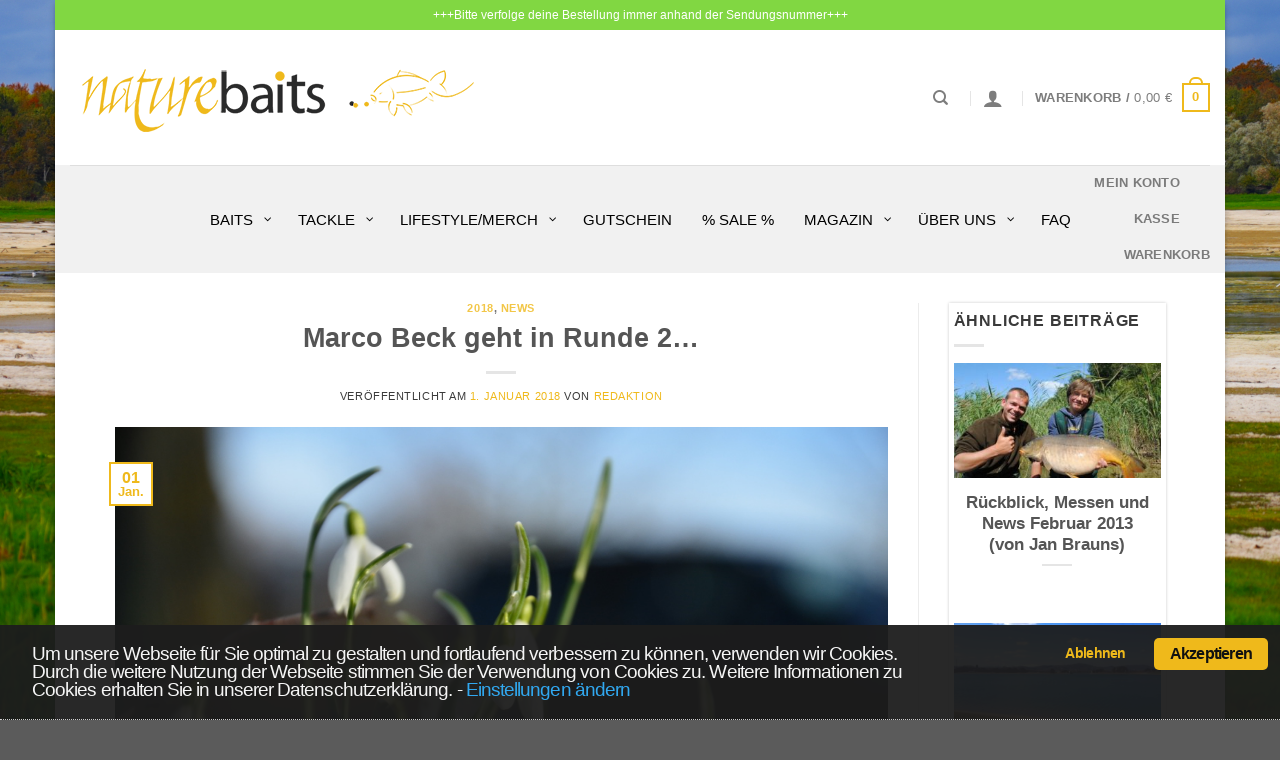

--- FILE ---
content_type: text/html; charset=UTF-8
request_url: https://naturebaits.de/blog/marco-beck-geht-in-runde-2/
body_size: 33665
content:
<!DOCTYPE html>
<html lang="de" class="loading-site no-js bg-fill">
<head>
	<meta charset="UTF-8" />
	<link rel="profile" href="http://gmpg.org/xfn/11" />
	<link rel="pingback" href="https://naturebaits.de/xmlrpc.php" />

	<meta http-equiv="x-dns-prefetch-control" content="on"><link rel="dns-prefetch" href="//www.paypal.com" /><link rel="dns-prefetch" href="//www.paypalobjects.com" /><script>(function(html){html.className = html.className.replace(/\bno-js\b/,'js')})(document.documentElement);</script>
<meta name='robots' content='index, follow, max-image-preview:large, max-snippet:-1, max-video-preview:-1' />
	<style>img:is([sizes="auto" i], [sizes^="auto," i]) { contain-intrinsic-size: 3000px 1500px }</style>
	
<!-- Google Tag Manager for WordPress by gtm4wp.com -->
<script data-cfasync="false" data-pagespeed-no-defer>
	var gtm4wp_datalayer_name = "dataLayer";
	var dataLayer = dataLayer || [];
	const gtm4wp_use_sku_instead = 1;
	const gtm4wp_currency = 'EUR';
	const gtm4wp_product_per_impression = 0;
	const gtm4wp_clear_ecommerce = false;
	const gtm4wp_datalayer_max_timeout = 2000;

	const gtm4wp_scrollerscript_debugmode         = false;
	const gtm4wp_scrollerscript_callbacktime      = 100;
	const gtm4wp_scrollerscript_readerlocation    = 150;
	const gtm4wp_scrollerscript_contentelementid  = "content";
	const gtm4wp_scrollerscript_scannertime       = 60;
</script>
<!-- End Google Tag Manager for WordPress by gtm4wp.com --><meta name="viewport" content="width=device-width, initial-scale=1" />
	<!-- This site is optimized with the Yoast SEO plugin v26.8 - https://yoast.com/product/yoast-seo-wordpress/ -->
	<title>Marco Beck geht in Runde 2… | Naturebaits</title>
	<meta name="description" content="Erst Wetterabsturz, nun fängt es an zu blühen. Gerade hatte ich so richtig Feuer gefangen, sogar Doppelbisse verbuchen können. Da machte mir das Wetter" />
	<link rel="canonical" href="https://naturebaits.de/blog/marco-beck-geht-in-runde-2/" />
	<meta property="og:locale" content="de_DE" />
	<meta property="og:type" content="article" />
	<meta property="og:title" content="Marco Beck geht in Runde 2… | Naturebaits" />
	<meta property="og:description" content="Erst Wetterabsturz, nun fängt es an zu blühen. Gerade hatte ich so richtig Feuer gefangen, sogar Doppelbisse verbuchen können. Da machte mir das Wetter" />
	<meta property="og:url" content="https://naturebaits.de/blog/marco-beck-geht-in-runde-2/" />
	<meta property="og:site_name" content="Naturebaits" />
	<meta property="article:published_time" content="2018-01-01T11:20:28+00:00" />
	<meta property="article:modified_time" content="2020-01-03T15:43:21+00:00" />
	<meta property="og:image" content="https://naturebaits.de/wp-content/uploads/2019/08/DSC_0790.jpg" />
	<meta property="og:image:width" content="900" />
	<meta property="og:image:height" content="596" />
	<meta property="og:image:type" content="image/jpeg" />
	<meta name="author" content="Redaktion" />
	<meta name="twitter:card" content="summary_large_image" />
	<meta name="twitter:label1" content="Verfasst von" />
	<meta name="twitter:data1" content="Redaktion" />
	<meta name="twitter:label2" content="Geschätzte Lesezeit" />
	<meta name="twitter:data2" content="1 Minute" />
	<script type="application/ld+json" class="yoast-schema-graph">{"@context":"https://schema.org","@graph":[{"@type":"Article","@id":"https://naturebaits.de/blog/marco-beck-geht-in-runde-2/#article","isPartOf":{"@id":"https://naturebaits.de/blog/marco-beck-geht-in-runde-2/"},"author":{"name":"Redaktion","@id":"https://naturebaits.de/#/schema/person/b06adbfbe4092158be3db1e72d322920"},"headline":"Marco Beck geht in Runde 2…","datePublished":"2018-01-01T11:20:28+00:00","dateModified":"2020-01-03T15:43:21+00:00","mainEntityOfPage":{"@id":"https://naturebaits.de/blog/marco-beck-geht-in-runde-2/"},"wordCount":286,"publisher":{"@id":"https://naturebaits.de/#organization"},"image":{"@id":"https://naturebaits.de/blog/marco-beck-geht-in-runde-2/#primaryimage"},"thumbnailUrl":"https://naturebaits.de/wp-content/uploads/2019/08/DSC_0790.jpg","keywords":["Dickenmittel 2.0","Frühling","Marco Beck","Pink Lightning Pop Ups","Winter","Yellow Lightning Pop Ups"],"articleSection":["2018","News"],"inLanguage":"de"},{"@type":"WebPage","@id":"https://naturebaits.de/blog/marco-beck-geht-in-runde-2/","url":"https://naturebaits.de/blog/marco-beck-geht-in-runde-2/","name":"Marco Beck geht in Runde 2… | Naturebaits","isPartOf":{"@id":"https://naturebaits.de/#website"},"primaryImageOfPage":{"@id":"https://naturebaits.de/blog/marco-beck-geht-in-runde-2/#primaryimage"},"image":{"@id":"https://naturebaits.de/blog/marco-beck-geht-in-runde-2/#primaryimage"},"thumbnailUrl":"https://naturebaits.de/wp-content/uploads/2019/08/DSC_0790.jpg","datePublished":"2018-01-01T11:20:28+00:00","dateModified":"2020-01-03T15:43:21+00:00","description":"Erst Wetterabsturz, nun fängt es an zu blühen. Gerade hatte ich so richtig Feuer gefangen, sogar Doppelbisse verbuchen können. Da machte mir das Wetter","breadcrumb":{"@id":"https://naturebaits.de/blog/marco-beck-geht-in-runde-2/#breadcrumb"},"inLanguage":"de","potentialAction":[{"@type":"ReadAction","target":["https://naturebaits.de/blog/marco-beck-geht-in-runde-2/"]}]},{"@type":"ImageObject","inLanguage":"de","@id":"https://naturebaits.de/blog/marco-beck-geht-in-runde-2/#primaryimage","url":"https://naturebaits.de/wp-content/uploads/2019/08/DSC_0790.jpg","contentUrl":"https://naturebaits.de/wp-content/uploads/2019/08/DSC_0790.jpg","width":900,"height":596},{"@type":"BreadcrumbList","@id":"https://naturebaits.de/blog/marco-beck-geht-in-runde-2/#breadcrumb","itemListElement":[{"@type":"ListItem","position":1,"name":"Berichte","item":"https://naturebaits.de/blog/category/berichte/"},{"@type":"ListItem","position":2,"name":"2018","item":"https://naturebaits.de/blog/category/berichte/2018/"},{"@type":"ListItem","position":3,"name":"Marco Beck geht in Runde 2…"}]},{"@type":"WebSite","@id":"https://naturebaits.de/#website","url":"https://naturebaits.de/","name":"Naturebaits","description":"exclusive carpbait &amp; ingredients by Jan Brauns","publisher":{"@id":"https://naturebaits.de/#organization"},"potentialAction":[{"@type":"SearchAction","target":{"@type":"EntryPoint","urlTemplate":"https://naturebaits.de/?s={search_term_string}"},"query-input":{"@type":"PropertyValueSpecification","valueRequired":true,"valueName":"search_term_string"}}],"inLanguage":"de"},{"@type":"Organization","@id":"https://naturebaits.de/#organization","name":"Naturebaits - Jan Brauns","url":"https://naturebaits.de/","logo":{"@type":"ImageObject","inLanguage":"de","@id":"https://naturebaits.de/#/schema/logo/image/","url":"https://naturebaits.de/wp-content/uploads/2019/04/Logo_Web_Header.png","contentUrl":"https://naturebaits.de/wp-content/uploads/2019/04/Logo_Web_Header.png","width":417,"height":85,"caption":"Naturebaits - Jan Brauns"},"image":{"@id":"https://naturebaits.de/#/schema/logo/image/"}},{"@type":"Person","@id":"https://naturebaits.de/#/schema/person/b06adbfbe4092158be3db1e72d322920","name":"Redaktion","image":{"@type":"ImageObject","inLanguage":"de","@id":"https://naturebaits.de/#/schema/person/image/","url":"https://secure.gravatar.com/avatar/227a921cf7e36b3e75ca565d097cf352d306754268d199c7bc9e54be0ba21cb6?s=96&d=mm&r=g","contentUrl":"https://secure.gravatar.com/avatar/227a921cf7e36b3e75ca565d097cf352d306754268d199c7bc9e54be0ba21cb6?s=96&d=mm&r=g","caption":"Redaktion"},"url":"https://naturebaits.de/blog/author/volker/"}]}</script>
	<!-- / Yoast SEO plugin. -->


<link rel='prefetch' href='https://naturebaits.de/wp-content/themes/flatsome/assets/js/flatsome.js?ver=e1ad26bd5672989785e1' />
<link rel='prefetch' href='https://naturebaits.de/wp-content/themes/flatsome/assets/js/chunk.slider.js?ver=3.19.11' />
<link rel='prefetch' href='https://naturebaits.de/wp-content/themes/flatsome/assets/js/chunk.popups.js?ver=3.19.11' />
<link rel='prefetch' href='https://naturebaits.de/wp-content/themes/flatsome/assets/js/chunk.tooltips.js?ver=3.19.11' />
<link rel='prefetch' href='https://naturebaits.de/wp-content/themes/flatsome/assets/js/woocommerce.js?ver=dd6035ce106022a74757' />
<link rel="alternate" type="application/rss+xml" title="Naturebaits &raquo; Feed" href="https://naturebaits.de/feed/" />
<link rel="alternate" type="application/rss+xml" title="Naturebaits &raquo; Kommentar-Feed" href="https://naturebaits.de/comments/feed/" />
<link rel='stylesheet' id='contact-form-7-css' href='https://naturebaits.de/wp-content/plugins/contact-form-7/includes/css/styles.css?ver=6.1.4' type='text/css' media='all' />
<link rel='stylesheet' id='related_products_style-css' href='https://naturebaits.de/wp-content/plugins/related-products-manager-woocommerce/includes/css/related-products.css?ver=1.0' type='text/css' media='all' />
<style id='woocommerce-inline-inline-css' type='text/css'>
.woocommerce form .form-row .required { visibility: visible; }
</style>
<link rel='stylesheet' id='wccs-public-css' href='https://naturebaits.de/wp-content/plugins/easy-woocommerce-discounts-pro/public/css/wccs-public.min.css?ver=6.8.3' type='text/css' media='all' />
<link rel='stylesheet' id='cookieconsent-style-css' href='https://naturebaits.de/wp-content/themes/flatsome-child/cookieconsent.min.css?ver=6.8.3' type='text/css' media='all' />
<link rel='stylesheet' id='quadmenu-css' href='https://naturebaits.de/wp-content/plugins/quadmenu/build/frontend/style.css?ver=3.3.2' type='text/css' media='all' />
<link rel='stylesheet' id='quadmenu-locations-css' href='https://naturebaits.de/wp-content/uploads/flatsome-child/quadmenu-locations.css?ver=1734347725' type='text/css' media='all' />
<link rel='stylesheet' id='dashicons-css' href='https://naturebaits.de/wp-includes/css/dashicons.min.css?ver=6.8.3' type='text/css' media='all' />
<link rel='stylesheet' id='flatsome-swatches-frontend-css' href='https://naturebaits.de/wp-content/themes/flatsome/assets/css/extensions/flatsome-swatches-frontend.css?ver=3.19.11' type='text/css' media='all' />
<link rel='stylesheet' id='woocommerce-gzd-layout-css' href='https://naturebaits.de/wp-content/plugins/woocommerce-germanized/build/static/layout-styles.css?ver=3.20.5' type='text/css' media='all' />
<style id='woocommerce-gzd-layout-inline-css' type='text/css'>
.woocommerce-checkout .shop_table { background-color: #eeeeee; } .product p.deposit-packaging-type { font-size: 1.25em !important; } p.woocommerce-shipping-destination { display: none; }
                .wc-gzd-nutri-score-value-a {
                    background: url(https://naturebaits.de/wp-content/plugins/woocommerce-germanized/assets/images/nutri-score-a.svg) no-repeat;
                }
                .wc-gzd-nutri-score-value-b {
                    background: url(https://naturebaits.de/wp-content/plugins/woocommerce-germanized/assets/images/nutri-score-b.svg) no-repeat;
                }
                .wc-gzd-nutri-score-value-c {
                    background: url(https://naturebaits.de/wp-content/plugins/woocommerce-germanized/assets/images/nutri-score-c.svg) no-repeat;
                }
                .wc-gzd-nutri-score-value-d {
                    background: url(https://naturebaits.de/wp-content/plugins/woocommerce-germanized/assets/images/nutri-score-d.svg) no-repeat;
                }
                .wc-gzd-nutri-score-value-e {
                    background: url(https://naturebaits.de/wp-content/plugins/woocommerce-germanized/assets/images/nutri-score-e.svg) no-repeat;
                }
            
</style>
<link rel='stylesheet' id='flatsome-main-css' href='https://naturebaits.de/wp-content/themes/flatsome/assets/css/flatsome.css?ver=3.19.11' type='text/css' media='all' />
<style id='flatsome-main-inline-css' type='text/css'>
@font-face {
				font-family: "fl-icons";
				font-display: block;
				src: url(https://naturebaits.de/wp-content/themes/flatsome/assets/css/icons/fl-icons.eot?v=3.19.11);
				src:
					url(https://naturebaits.de/wp-content/themes/flatsome/assets/css/icons/fl-icons.eot#iefix?v=3.19.11) format("embedded-opentype"),
					url(https://naturebaits.de/wp-content/themes/flatsome/assets/css/icons/fl-icons.woff2?v=3.19.11) format("woff2"),
					url(https://naturebaits.de/wp-content/themes/flatsome/assets/css/icons/fl-icons.ttf?v=3.19.11) format("truetype"),
					url(https://naturebaits.de/wp-content/themes/flatsome/assets/css/icons/fl-icons.woff?v=3.19.11) format("woff"),
					url(https://naturebaits.de/wp-content/themes/flatsome/assets/css/icons/fl-icons.svg?v=3.19.11#fl-icons) format("svg");
			}
</style>
<link rel='stylesheet' id='flatsome-shop-css' href='https://naturebaits.de/wp-content/themes/flatsome/assets/css/flatsome-shop.css?ver=3.19.11' type='text/css' media='all' />
<link rel='stylesheet' id='flatsome-style-css' href='https://naturebaits.de/wp-content/themes/flatsome-child/style.css?ver=3.0' type='text/css' media='all' />
<link rel='stylesheet' id='sib-front-css-css' href='https://naturebaits.de/wp-content/plugins/mailin/css/mailin-front.css?ver=6.8.3' type='text/css' media='all' />
<link rel='stylesheet' id='wc-gzdp-theme-flatsome-css' href='https://naturebaits.de/wp-content/plugins/woocommerce-germanized-pro/build/static/wc-gzdp-theme-flatsome-styles.css?ver=4.2.16' type='text/css' media='all' />
<script type="text/javascript" src="https://naturebaits.de/wp-includes/js/jquery/jquery.min.js?ver=3.7.1" id="jquery-core-js"></script>
<script type="text/javascript" id="jquery-js-after">
/* <![CDATA[ */
jQuery( document ).ready(function() {
   jQuery("#ship-to-different-address-checkbox").prop("checked",false);
});
var date = Math.floor((Math.random() * 1000000) + 1); 
jQuery( document ).ready(function() {
   // document.querySelector('script[src="https://naturebaits.de/wp-content/themes/flatsome-child/cookieconsent.min.js"]').onload = function() {loadJS()};
   loadJS();
});

function loadJS() {cc.initialise({container: document.getElementById("cc-notification"), 
strings: {
notificationTitleImplicit:"Um unsere Webseite für Sie optimal zu gestalten und fortlaufend verbessern zu können, verwenden wir Cookies. Durch die weitere Nutzung der Webseite stimmen Sie der Verwendung von Cookies zu. Weitere Informationen zu Cookies erhalten Sie in unserer Datenschutzerklärung.",
necessaryDefaultTitle:"Funktionelle Cookies",
socialDefaultTitle:"Social Media",
analyticsDefaultTitle:"Analytics",
advertisingDefaultTitle:"Werbung",
necessaryDefaultDescription:"Funktionelle Cookies können nicht deaktiviert werden.",
socialDefaultDescription:"Zu Facebook, Twitter und andere Netzwerke wird ein Seitenaufruf übermittelt um gezielt Werbung schalten zu können.",
analyticsDefaultDescription:"Google Analytics ermittelt Seitenaufrufe, Klicks, und die Scrolltiefe um die Nutzererfahrung auf unsererer Seite zu verbessern.",
advertisingDefaultDescription:"Für Werbe und Remarketing werden Daten gesammelt wie Klicks bzw. bestimmte Seitenaufrufe und in einem Cookie gespeichert.",
privacyPolicy:"Datenschutzeinstellung",
privacyPolicyLink:"https://naturebaits.de/datenschutzbelehrung/"},
cookies:{
social:{defaultstate:"on"},
analytics:{defaultstate:"on"},
advertising:{defaultstate:"on"},
necessary:{defaultstate:"on"}
},
settings:{ bannerPosition: "bottom", style: "dark", consenttype: "implicit" }
})}
/* ]]> */
</script>
<script type="text/javascript" src="https://naturebaits.de/wp-content/plugins/woocommerce/assets/js/jquery-blockui/jquery.blockUI.min.js?ver=2.7.0-wc.10.4.3" id="wc-jquery-blockui-js" data-wp-strategy="defer"></script>
<script type="text/javascript" id="wc-add-to-cart-js-extra">
/* <![CDATA[ */
var wc_add_to_cart_params = {"ajax_url":"\/wp-admin\/admin-ajax.php","wc_ajax_url":"\/?wc-ajax=%%endpoint%%","i18n_view_cart":"Warenkorb anzeigen","cart_url":"https:\/\/naturebaits.de\/warenkorb\/","is_cart":"","cart_redirect_after_add":"no"};
/* ]]> */
</script>
<script type="text/javascript" src="https://naturebaits.de/wp-content/plugins/woocommerce/assets/js/frontend/add-to-cart.min.js?ver=10.4.3" id="wc-add-to-cart-js" defer="defer" data-wp-strategy="defer"></script>
<script type="text/javascript" src="https://naturebaits.de/wp-content/plugins/woocommerce/assets/js/js-cookie/js.cookie.min.js?ver=2.1.4-wc.10.4.3" id="wc-js-cookie-js" data-wp-strategy="defer"></script>
<script type="text/javascript" src="https://naturebaits.de/wp-content/plugins/duracelltomi-google-tag-manager/dist/js/analytics-talk-content-tracking.js?ver=1.22.3" id="gtm4wp-scroll-tracking-js"></script>
<script type="text/javascript" src="https://naturebaits.de/wp-content/themes/flatsome-child/cookieconsent.min.js?ver=6.8.3" id="cookieconsent-js-js"></script>
<script type="text/javascript" id="wc-cart-fragments-js-extra">
/* <![CDATA[ */
var wc_cart_fragments_params = {"ajax_url":"\/wp-admin\/admin-ajax.php","wc_ajax_url":"\/?wc-ajax=%%endpoint%%","cart_hash_key":"wc_cart_hash_74d0bc17cd4ead1ce434deb5b6e7b76c","fragment_name":"wc_fragments_74d0bc17cd4ead1ce434deb5b6e7b76c","request_timeout":"5000"};
/* ]]> */
</script>
<script type="text/javascript" src="https://naturebaits.de/wp-content/plugins/woocommerce/assets/js/frontend/cart-fragments.min.js?ver=10.4.3" id="wc-cart-fragments-js" defer="defer" data-wp-strategy="defer"></script>
<script type="text/javascript" id="sib-front-js-js-extra">
/* <![CDATA[ */
var sibErrMsg = {"invalidMail":"Please fill out valid email address","requiredField":"Please fill out required fields","invalidDateFormat":"Please fill out valid date format","invalidSMSFormat":"Please fill out valid phone number"};
var ajax_sib_front_object = {"ajax_url":"https:\/\/naturebaits.de\/wp-admin\/admin-ajax.php","ajax_nonce":"057942b967","flag_url":"https:\/\/naturebaits.de\/wp-content\/plugins\/mailin\/img\/flags\/"};
/* ]]> */
</script>
<script type="text/javascript" src="https://naturebaits.de/wp-content/plugins/mailin/js/mailin-front.js?ver=1768475487" id="sib-front-js-js"></script>
<link rel="https://api.w.org/" href="https://naturebaits.de/wp-json/" /><link rel="alternate" title="JSON" type="application/json" href="https://naturebaits.de/wp-json/wp/v2/posts/4093" /><link rel="EditURI" type="application/rsd+xml" title="RSD" href="https://naturebaits.de/xmlrpc.php?rsd" />
<meta name="generator" content="WordPress 6.8.3" />
<meta name="generator" content="WooCommerce 10.4.3" />
<link rel='shortlink' href='https://naturebaits.de/?p=4093' />
<link rel="alternate" title="oEmbed (JSON)" type="application/json+oembed" href="https://naturebaits.de/wp-json/oembed/1.0/embed?url=https%3A%2F%2Fnaturebaits.de%2Fblog%2Fmarco-beck-geht-in-runde-2%2F" />
<link rel="alternate" title="oEmbed (XML)" type="text/xml+oembed" href="https://naturebaits.de/wp-json/oembed/1.0/embed?url=https%3A%2F%2Fnaturebaits.de%2Fblog%2Fmarco-beck-geht-in-runde-2%2F&#038;format=xml" />

<!-- Google Tag Manager for WordPress by gtm4wp.com -->
<!-- GTM Container placement set to automatic -->
<script data-cfasync="false" data-pagespeed-no-defer>
	var dataLayer_content = {"visitorLoginState":"logged-out","visitorType":"visitor-logged-out","pagePostType":"post","pagePostType2":"single-post","pageCategory":[2018,"news"],"pageAttributes":["dickenmittel-2-0","fruehling","marco-beck","pink-lightning-pop-ups","winter","yellow-lightning-pop-ups"],"pagePostAuthor":"Redaktion","customerTotalOrders":0,"customerTotalOrderValue":0,"customerFirstName":"","customerLastName":"","customerBillingFirstName":"","customerBillingLastName":"","customerBillingCompany":"","customerBillingAddress1":"","customerBillingAddress2":"","customerBillingCity":"","customerBillingState":"","customerBillingPostcode":"","customerBillingCountry":"","customerBillingEmail":"","customerBillingEmailHash":"","customerBillingPhone":"","customerShippingFirstName":"","customerShippingLastName":"","customerShippingCompany":"","customerShippingAddress1":"","customerShippingAddress2":"","customerShippingCity":"","customerShippingState":"","customerShippingPostcode":"","customerShippingCountry":""};
	dataLayer.push( dataLayer_content );
</script>
<script data-cfasync="false" data-pagespeed-no-defer>
(function(w,d,s,l,i){w[l]=w[l]||[];w[l].push({'gtm.start':
new Date().getTime(),event:'gtm.js'});var f=d.getElementsByTagName(s)[0],
j=d.createElement(s),dl=l!='dataLayer'?'&l='+l:'';j.async=true;j.src=
'//www.googletagmanager.com/gtm.js?id='+i+dl;f.parentNode.insertBefore(j,f);
})(window,document,'script','dataLayer','GTM-WT6VWTG');
</script>
<!-- End Google Tag Manager for WordPress by gtm4wp.com -->	<noscript><style>.woocommerce-product-gallery{ opacity: 1 !important; }</style></noscript>
	
	<meta name="viewport" content="width=device-width, initial-scale=1.0">

	<script type="text/javascript" src="https://cdn.brevo.com/js/sdk-loader.js" async></script><script type="text/javascript">
            window.Brevo = window.Brevo || [];
            window.Brevo.push(["init", {
                client_key: "0duoy79h9nkfm4ey3go6or5f",
                email_id: "",
                push: {
                    customDomain: "https://naturebaits.de\/wp-content\/plugins\/woocommerce-sendinblue-newsletter-subscription\/"
                }
            }]);
        </script><link rel="icon" href="https://naturebaits.de/wp-content/uploads/2019/04/cropped-Web_Logo_small-32x32.jpg" sizes="32x32" />
<link rel="icon" href="https://naturebaits.de/wp-content/uploads/2019/04/cropped-Web_Logo_small-192x192.jpg" sizes="192x192" />
<link rel="apple-touch-icon" href="https://naturebaits.de/wp-content/uploads/2019/04/cropped-Web_Logo_small-180x180.jpg" />
<meta name="msapplication-TileImage" content="https://naturebaits.de/wp-content/uploads/2019/04/cropped-Web_Logo_small-270x270.jpg" />
<style id="custom-css" type="text/css">:root {--primary-color: #efb91b;--fs-color-primary: #efb91b;--fs-color-secondary: #3d3d3d;--fs-color-success: #7a9c59;--fs-color-alert: #b20000;--fs-experimental-link-color: #efb91b;--fs-experimental-link-color-hover: #efb91b;}.tooltipster-base {--tooltip-color: #fff;--tooltip-bg-color: #000;}.off-canvas-right .mfp-content, .off-canvas-left .mfp-content {--drawer-width: 300px;}.off-canvas .mfp-content.off-canvas-cart {--drawer-width: 360px;}.header-main{height: 135px}#logo img{max-height: 135px}#logo{width:417px;}.header-bottom{min-height: 55px}.header-top{min-height: 30px}.transparent .header-main{height: 265px}.transparent #logo img{max-height: 265px}.has-transparent + .page-title:first-of-type,.has-transparent + #main > .page-title,.has-transparent + #main > div > .page-title,.has-transparent + #main .page-header-wrapper:first-of-type .page-title{padding-top: 345px;}.header.show-on-scroll,.stuck .header-main{height:70px!important}.stuck #logo img{max-height: 70px!important}.header-bg-color {background-color: #ffffff}.header-bottom {background-color: #f1f1f1}.header-bottom-nav > li > a{line-height: 16px }@media (max-width: 549px) {.header-main{height: 70px}#logo img{max-height: 70px}}.header-top{background-color:#81d742!important;}body{color: #3a3a3a}@media screen and (min-width: 550px){.products .box-vertical .box-image{min-width: 335px!important;width: 335px!important;}}button[name='update_cart'] { display: none; }.nav-vertical-fly-out > li + li {border-top-width: 1px; border-top-style: solid;}/* Custom CSS */@media only screen and (min-width: 48em) {/*************** ADD desktop ONLY CSS HERE***************/}.pt-cv-readmore {color: dimgrey !important;background-color: lightgray !important;border: none !important;}#footer .footer-info.vat-info, #footer .footer-info.sale-info, .copyright-footer .versand-info {font-size: .9em;text-align:center;color:white;}.pt-cv-readmore:hover {background-color: #efb91b !important;color: white !important;}.woocommerce-Price-amount {font-weight: 400 !important;}.mailchimp-newsletter label span::after {color:red;content: " - News & Tipps direkt von Jan";}#order_review > div.wc-gzd-checkbox-placeholder.wc-gzd-checkbox-placeholder-legal > p > label > span {font-size:0.9em;}#legal:not(:checked) + span.woocommerce-gzd-legal-checkbox-text {color:darkred !important;}#legal:checked + span.woocommerce-gzd-legal-checkbox-text {color:darkgreen !important;}#content > div > div > div > div > form.checkout.woocommerce-checkout.customize-unpreviewable.tooltipstered > div.woocommerce-NoticeGroup.woocommerce-NoticeGroup-checkout > ul > li > div > a {margin-right:0;color:#b20000;text-decoration:underline;}#pncontainer {width: 100%;padding-bottom: 300px;}.prevnextpost {width: 250px;margin-bottom: 1.5em;background: #FFF;border-bottom: 4px solid #ECB100;-webkit-box-shadow: 0 0 3px #CACACA;-moz-box-shadow: 0 0 3px #cacaca;box-shadow: 0 0 3px #CACACA;padding: 10px;}.prevnextpost img {display: inline-block;height: 130px;width: 100% !important;object-fit: cover;object-position: top center;}#prevpost {width: 250px; float: left;}#nextpost {float: right;padding: 10px;}.navigation-post {display: none;}#content.blog-single .single-page .gallery-box .box-text {background-color:rgba(0, 0, 0, 0.05);color:rgb(58, 58, 58);padding-top:5px;padding-bottom:5px;font-style:italic;}.header-nav .account-item {margin-left:5px;margin-right:2px;}.widget_upsell_widget .price.price-unit.smaller.wc-gzd-additional-info {margin:0px !important;font-size: 0.8rem;}.widget_upsell_widget .wc-gzd-additional-info.tax-info {margin:0px !important;font-size: 0.8rem;}.widget_upsell_widget .wc-gzd-additional-info.shipping-costs-info {margin:0px !important;font-size: 0.8rem;}.widget_upsell_widget .wc-gzd-additional-info.product-units-wrapper.product-units {margin:0px !important;}/* Custom CSS Mobile */@media (max-width: 549px){#prevpost { width: 100%; }#nextpost { width: 100%; }}.label-new.menu-item > a:after{content:"Neu";}.label-hot.menu-item > a:after{content:"Hot";}.label-sale.menu-item > a:after{content:"Aktion";}.label-popular.menu-item > a:after{content:"Beliebt";}</style>		<style type="text/css" id="wp-custom-css">
			#wrapper, #main {
    /* background-color: #fff; */
    background: rgba(255,255,255,0.97);
    position: relative;
}

@media only screen and 
(min-width: 1025px) {
/*************** ADD MOBILE ONLY CSS HERE  ***************/
.absolute-footer, html {
    background-color: #5b5b5b;
	background-image: url(https://naturebaits.de/wp-content/uploads/Hintergrund-Test-3.jpg) !important;
}
}


.nav {
    z-index: 1000 !important;
}

.nav-dropdown-default .nav-column li>a, .nav-dropdown.nav-dropdown-default>li>a {
z-index: 100000 !important;
}

.text-center .social-icons {
    margin-left: auto;
    margin-right: auto;
    display: none;
}

div#n2-ss-1 .n2-ss-slider-2 {
    position: relative;
    width: 100%;
    border-bottom: 5px solid #f1b715;
}

.breadcrumbs {
display: none;
}
.woocommerce-form-coupon-toggle{
display: none;
}
.woocommerce-billing-fields {
	border-top-width:0px;
	padding-top:0px;
}
.nav>li {
    margin: 0 30px;
}

.entry-author {
    padding: 2em 0;
    display: none;
}




.author_post {
    width: 100%;
    list-style: none;
    font-size: .85em;
    font-weight: 500;
   
}

#quadmenu.quadmenu-default_theme {
    background-color: #f1f1f1;
    color: #000;
    
    font-weight: 400;
    font-size: 16px;
    font-style: normal;
    letter-spacing: inherit;
}

#quadmenu.quadmenu-default_theme .quadmenu-navbar-nav > li:not(.quadmenu-item-type-button) > a > .quadmenu-item-content {
    color: #000;
	font-size: 15px;
    text-transform: uppercase;
}

#quadmenu .quadmenu-navbar-nav li.quadmenu-item-type-post_type>a>.quadmenu-item-content>.quadmenu-text {
    display: inline;
    font-size: 15px;
}

.product-short-description {
    font-size: 14px;
}


#quadmenu.quadmenu-default_theme .quadmenu-navbar-nav .quadmenu-dropdown-menu li.quadmenu-item > a {
    font-family: Verdana, Geneva, sans-serif;
    font-size: 15px;
    font-weight: 400;
    font-style: normal;
    letter-spacing: inherit;
}

#quadmenu.quadmenu-default_theme .quadmenu-navbar-nav > li.quadmenu-item > a, #quadmenu.quadmenu-default_theme .quadmenu-navbar-nav > li.quadmenu-item > form {
    font-family: "Ubuntu", sans-serif;
	font-weight: 500;
}

.author_post li {
    float: left;
    line-height: 22px;
    list-style: outside none none;
    margin: 0 0 10px;
    overflow: hidden;
    padding: 10px 0;
    margin-bottom: 10px;
    border-bottom: 1px solid #f2f2f2;
}

.author_post li img {
  transition: all 0.3s;
    float: left;
    transform-style: unset;
    width: 100px;
}

.author_left {
    max-width: 100px;
}

.author_right {
    font-size: 12px;
	font-weight: bold;
}

.widget {
    margin-bottom: 1.5em;
    background: #FFF;
    border-bottom: 4px solid #ECB100;
    -webkit-box-shadow: 0 0 3px #CACACA;
    -moz-box-shadow: 0 0 3px #cacaca;
    box-shadow: 0 0 3px #CACACA;
    float: left;
    padding: 5px;
}

.row .row-small:not(.row-collapse), .container .row-small:not(.row-collapse) {
    margin-left: -10px;
    margin-right: -10px;
    margin-bottom: 0;
    margin-bottom: 1.5em;
    background: #FFF;
    border-bottom: 4px solid #ECB100;
    -webkit-box-shadow: 0 0 3px #CACACA;
    -moz-box-shadow: 0 0 3px #cacaca;
    box-shadow: 0 0 3px #CACACA;
    padding: 10px;
}

.box-list-view .box, .box-vertical {
    margin-bottom: 1.5em;
    background: #FFF;
    border-bottom: 4px solid #ECB100;
    -webkit-box-shadow: 0 0 3px #CACACA;
    -moz-box-shadow: 0 0 3px #cacaca;
    box-shadow: 0 0 3px #CACACA;
    float: left;
    padding: 10px;
}


p1 {
    display: inline-block;
    text-overflow: ellipsis;
    max-width: 28ex;
    white-space: nowrap;
    overflow: hidden;
}

.cff-header  {
    display: none;
}

.widget {
    min-width: 217px;
}

h2.widgettitle {
	font-size: 1.25em;
}

.box-list-view .box .box-image, .box-list-view .box .box-text, .box-vertical .box-image, .box-vertical .box-text {
    vertical-align: top;
}

.section-title span {
    text-transform: none;
}

		</style>
		<style id="flatsome-swatches-css">.variations_form .ux-swatch.selected {box-shadow: 0 0 0 2px var(--fs-color-secondary);}.ux-swatches-in-loop .ux-swatch.selected {box-shadow: 0 0 0 2px var(--fs-color-secondary);}</style><style id="kirki-inline-styles"></style></head>

<body class="wp-singular post-template-default single single-post postid-4093 single-format-standard wp-theme-flatsome wp-child-theme-flatsome-child theme-flatsome woocommerce-no-js boxed bg-fill box-shadow lightbox nav-dropdown-has-arrow nav-dropdown-has-shadow nav-dropdown-has-border">


<!-- GTM Container placement set to automatic -->
<!-- Google Tag Manager (noscript) -->
				<noscript><iframe src="https://www.googletagmanager.com/ns.html?id=GTM-WT6VWTG" height="0" width="0" style="display:none;visibility:hidden" aria-hidden="true"></iframe></noscript>
<!-- End Google Tag Manager (noscript) -->
<a class="skip-link screen-reader-text" href="#main">Zum Inhalt springen</a>

<div id="wrapper">

	
	<header id="header" class="header header-full-width has-sticky sticky-jump">
		<div class="header-wrapper">
			<div id="top-bar" class="header-top hide-for-sticky nav-dark flex-has-center">
    <div class="flex-row container">
      <div class="flex-col hide-for-medium flex-left">
          <ul class="nav nav-left medium-nav-center nav-small  nav-divided">
                        </ul>
      </div>

      <div class="flex-col hide-for-medium flex-center">
          <ul class="nav nav-center nav-small  nav-divided">
              <li class="html custom html_nav_position_text"><center>+++Bitte verfolge deine Bestellung immer anhand der Sendungsnummer+++</center></li>          </ul>
      </div>

      <div class="flex-col hide-for-medium flex-right">
         <ul class="nav top-bar-nav nav-right nav-small  nav-divided">
                        </ul>
      </div>

            <div class="flex-col show-for-medium flex-grow">
          <ul class="nav nav-center nav-small mobile-nav  nav-divided">
              <li class="html custom html_nav_position_text"><center>+++Bitte verfolge deine Bestellung immer anhand der Sendungsnummer+++</center></li>          </ul>
      </div>
      
    </div>
</div>
<div id="masthead" class="header-main ">
      <div class="header-inner flex-row container logo-left medium-logo-center" role="navigation">

          <!-- Logo -->
          <div id="logo" class="flex-col logo">
            
<!-- Header logo -->
<a href="https://naturebaits.de/" title="Naturebaits - exclusive carpbait &amp; ingredients by Jan Brauns" rel="home">
		<img width="417" height="85" src="https://naturebaits.de/wp-content/uploads/2019/04/Logo_Web_Header.png" class="header_logo header-logo" alt="Naturebaits"/><img  width="417" height="85" src="https://naturebaits.de/wp-content/uploads/2019/04/Logo_Web_Header.png" class="header-logo-dark" alt="Naturebaits"/></a>
          </div>

          <!-- Mobile Left Elements -->
          <div class="flex-col show-for-medium flex-left">
            <ul class="mobile-nav nav nav-left ">
              <li class="nav-icon has-icon">
  		<a href="#" data-open="#main-menu" data-pos="left" data-bg="main-menu-overlay" data-color="" class="is-small" aria-label="Menü" aria-controls="main-menu" aria-expanded="false">

		  <i class="icon-menu" ></i>
		  		</a>
	</li>
            </ul>
          </div>

          <!-- Left Elements -->
          <div class="flex-col hide-for-medium flex-left
            flex-grow">
            <ul class="header-nav header-nav-main nav nav-left  nav-divided nav-uppercase" >
                          </ul>
          </div>

          <!-- Right Elements -->
          <div class="flex-col hide-for-medium flex-right">
            <ul class="header-nav header-nav-main nav nav-right  nav-divided nav-uppercase">
              <li class="header-search header-search-dropdown has-icon has-dropdown menu-item-has-children">
		<a href="#" aria-label="Suchen" class="is-small"><i class="icon-search" ></i></a>
		<ul class="nav-dropdown nav-dropdown-default">
	 	<li class="header-search-form search-form html relative has-icon">
	<div class="header-search-form-wrapper">
		<div class="searchform-wrapper ux-search-box relative is-normal"><form role="search" method="get" class="searchform" action="https://naturebaits.de/">
	<div class="flex-row relative">
						<div class="flex-col flex-grow">
			<label class="screen-reader-text" for="woocommerce-product-search-field-0">Suche nach:</label>
			<input type="search" id="woocommerce-product-search-field-0" class="search-field mb-0" placeholder="Suchen&hellip;" value="" name="s" />
			<input type="hidden" name="post_type" value="product" />
					</div>
		<div class="flex-col">
			<button type="submit" value="Suchen" class="ux-search-submit submit-button secondary button  icon mb-0" aria-label="Übermitteln">
				<i class="icon-search" ></i>			</button>
		</div>
	</div>
	<div class="live-search-results text-left z-top"></div>
</form>
</div>	</div>
</li>
	</ul>
</li>

<li class="account-item has-icon" >

	<a href="https://naturebaits.de/mein-konto/" class="nav-top-link nav-top-not-logged-in is-small is-small" title="Anmelden" aria-label="Anmelden" data-open="#login-form-popup" >
		<i class="icon-user" ></i>	</a>




</li>
<li class="cart-item has-icon has-dropdown">

<a href="https://naturebaits.de/warenkorb/" class="header-cart-link is-small" title="Warenkorb" >

<span class="header-cart-title">
   Warenkorb   /      <span class="cart-price"><span class="woocommerce-Price-amount amount"><bdi>0,00&nbsp;<span class="woocommerce-Price-currencySymbol">&euro;</span></bdi></span></span>
  </span>

    <span class="cart-icon image-icon">
    <strong>0</strong>
  </span>
  </a>

 <ul class="nav-dropdown nav-dropdown-default">
    <li class="html widget_shopping_cart">
      <div class="widget_shopping_cart_content">
        

	<div class="ux-mini-cart-empty flex flex-row-col text-center pt pb">
				<div class="ux-mini-cart-empty-icon">
			<svg xmlns="http://www.w3.org/2000/svg" viewBox="0 0 17 19" style="opacity:.1;height:80px;">
				<path d="M8.5 0C6.7 0 5.3 1.2 5.3 2.7v2H2.1c-.3 0-.6.3-.7.7L0 18.2c0 .4.2.8.6.8h15.7c.4 0 .7-.3.7-.7v-.1L15.6 5.4c0-.3-.3-.6-.7-.6h-3.2v-2c0-1.6-1.4-2.8-3.2-2.8zM6.7 2.7c0-.8.8-1.4 1.8-1.4s1.8.6 1.8 1.4v2H6.7v-2zm7.5 3.4 1.3 11.5h-14L2.8 6.1h2.5v1.4c0 .4.3.7.7.7.4 0 .7-.3.7-.7V6.1h3.5v1.4c0 .4.3.7.7.7s.7-.3.7-.7V6.1h2.6z" fill-rule="evenodd" clip-rule="evenodd" fill="currentColor"></path>
			</svg>
		</div>
				<p class="woocommerce-mini-cart__empty-message empty">Es befinden sich keine Produkte im Warenkorb.</p>
					<p class="return-to-shop">
				<a class="button primary wc-backward" href="https://naturebaits.de/shop/">
					Zurück zum Shop				</a>
			</p>
				</div>


      </div>
    </li>
     </ul>

</li>
            </ul>
          </div>

          <!-- Mobile Right Elements -->
          <div class="flex-col show-for-medium flex-right">
            <ul class="mobile-nav nav nav-right ">
              <li class="cart-item has-icon">


		<a href="https://naturebaits.de/warenkorb/" class="header-cart-link is-small off-canvas-toggle nav-top-link" title="Warenkorb" data-open="#cart-popup" data-class="off-canvas-cart" data-pos="right" >

    <span class="cart-icon image-icon">
    <strong>0</strong>
  </span>
  </a>


  <!-- Cart Sidebar Popup -->
  <div id="cart-popup" class="mfp-hide">
  <div class="cart-popup-inner inner-padding cart-popup-inner--sticky">
      <div class="cart-popup-title text-center">
          <span class="heading-font uppercase">Warenkorb</span>
          <div class="is-divider"></div>
      </div>
	  <div class="widget_shopping_cart">
		  <div class="widget_shopping_cart_content">
			  

	<div class="ux-mini-cart-empty flex flex-row-col text-center pt pb">
				<div class="ux-mini-cart-empty-icon">
			<svg xmlns="http://www.w3.org/2000/svg" viewBox="0 0 17 19" style="opacity:.1;height:80px;">
				<path d="M8.5 0C6.7 0 5.3 1.2 5.3 2.7v2H2.1c-.3 0-.6.3-.7.7L0 18.2c0 .4.2.8.6.8h15.7c.4 0 .7-.3.7-.7v-.1L15.6 5.4c0-.3-.3-.6-.7-.6h-3.2v-2c0-1.6-1.4-2.8-3.2-2.8zM6.7 2.7c0-.8.8-1.4 1.8-1.4s1.8.6 1.8 1.4v2H6.7v-2zm7.5 3.4 1.3 11.5h-14L2.8 6.1h2.5v1.4c0 .4.3.7.7.7.4 0 .7-.3.7-.7V6.1h3.5v1.4c0 .4.3.7.7.7s.7-.3.7-.7V6.1h2.6z" fill-rule="evenodd" clip-rule="evenodd" fill="currentColor"></path>
			</svg>
		</div>
				<p class="woocommerce-mini-cart__empty-message empty">Es befinden sich keine Produkte im Warenkorb.</p>
					<p class="return-to-shop">
				<a class="button primary wc-backward" href="https://naturebaits.de/shop/">
					Zurück zum Shop				</a>
			</p>
				</div>


		  </div>
	  </div>
               </div>
  </div>

</li>
            </ul>
          </div>

      </div>

            <div class="container"><div class="top-divider full-width"></div></div>
      </div>
<div id="wide-nav" class="header-bottom wide-nav flex-has-center hide-for-medium">
    <div class="flex-row container">

                        <div class="flex-col hide-for-medium flex-left">
                <ul class="nav header-nav header-bottom-nav nav-left  nav-uppercase">
                                    </ul>
            </div>
            
                        <div class="flex-col hide-for-medium flex-center">
                <ul class="nav header-nav header-bottom-nav nav-center  nav-uppercase">
                    <nav id="quadmenu" class="quadmenu-default_theme quadmenu-v3.3.2 quadmenu-align-center quadmenu-divider-hide quadmenu-carets-show quadmenu-background-color quadmenu-mobile-shadow-show quadmenu-dropdown-shadow-show quadmenu-hover-ripple quadmenu-is-embed" data-template="embed" data-theme="default_theme" data-unwrap="0" data-breakpoint="792">
	<div class="quadmenu-container">
	<div id="quadmenu_0" class="quadmenu-navbar-collapse collapsed in">
		<ul class="quadmenu-navbar-nav"><li id="menu-item-3594" class="quadmenu-item-3594 quadmenu-item quadmenu-item-object-page quadmenu-item-has-children quadmenu-item-type-post_type quadmenu-item-type-post_type quadmenu-item-level-0 quadmenu-dropdown quadmenu-has-caret quadmenu-has-title quadmenu-has-link quadmenu-has-background quadmenu-dropdown-right">				<a  href="https://naturebaits.de/baits/" class="quadmenu-dropdown-toggle hoverintent">
			<span class="quadmenu-item-content">
											<span class="quadmenu-caret"></span>
										<span class="quadmenu-text  hover t_1000">Baits</span>
																	</span>
		</a>
						<div id="dropdown-3594" class="quadmenu_btt t_300 quadmenu-dropdown-menu">
				<ul>
		<li id="menu-item-3598" class="quadmenu-item-3598 quadmenu-item quadmenu-item-object-page quadmenu-item-has-children quadmenu-item-type-post_type quadmenu-item-type-post_type quadmenu-item-level-1 quadmenu-dropdown quadmenu-dropdown-submenu quadmenu-has-caret quadmenu-has-title quadmenu-has-link quadmenu-has-background quadmenu-dropdown-right">				<a  href="https://naturebaits.de/baits/koederranges/" class="quadmenu-dropdown-toggle hoverintent">
			<span class="quadmenu-item-content">
											<span class="quadmenu-caret"></span>
										<span class="quadmenu-text  hover t_1000">Köder Ranges</span>
																	</span>
		</a>
						<div id="dropdown-3598" class="quadmenu_btt t_300 quadmenu-dropdown-menu">
				<ul>
		<li id="menu-item-146245" class="quadmenu-item-146245 quadmenu-item quadmenu-item-object-page quadmenu-item-type-post_type quadmenu-item-type-post_type quadmenu-item-level-2 quadmenu-has-title quadmenu-has-link quadmenu-has-background quadmenu-dropdown-right">				<a  href="https://naturebaits.de/baits/winter-taktik-bundles/">
			<span class="quadmenu-item-content">
																	<span class="quadmenu-text  hover t_1000">Winter Taktik-Bundles</span>
																	</span>
		</a>
				</li><li id="menu-item-146293" class="quadmenu-item-146293 quadmenu-item quadmenu-item-object-page quadmenu-item-type-post_type quadmenu-item-type-post_type quadmenu-item-level-2 quadmenu-has-title quadmenu-has-link quadmenu-has-background quadmenu-dropdown-right">				<a  href="https://naturebaits.de/baits/koederranges/fresh-n-squid-range/">
			<span class="quadmenu-item-content">
																	<span class="quadmenu-text  hover t_1000">Fresh Squid – Range</span>
																	</span>
		</a>
				</li><li id="menu-item-3690" class="quadmenu-item-3690 quadmenu-item quadmenu-item-object-page quadmenu-item-type-post_type quadmenu-item-type-post_type quadmenu-item-level-2 quadmenu-has-title quadmenu-has-link quadmenu-has-background quadmenu-dropdown-right">				<a  href="https://naturebaits.de/baits/koederranges/dickenmittel-range/">
			<span class="quadmenu-item-content">
																	<span class="quadmenu-text  hover t_1000">Dickenmittel  Range</span>
																	</span>
		</a>
				</li><li id="menu-item-133346" class="quadmenu-item-133346 quadmenu-item quadmenu-item-object-page quadmenu-item-type-post_type quadmenu-item-type-post_type quadmenu-item-level-2 quadmenu-has-title quadmenu-has-link quadmenu-has-background quadmenu-dropdown-right">				<a  href="https://naturebaits.de/baits/koederranges/mad-max-range/">
			<span class="quadmenu-item-content">
																	<span class="quadmenu-text  hover t_1000">Mad Max – Range</span>
																	</span>
		</a>
				</li><li id="menu-item-48848" class="quadmenu-item-48848 quadmenu-item quadmenu-item-object-page quadmenu-item-type-post_type quadmenu-item-type-post_type quadmenu-item-level-2 quadmenu-has-title quadmenu-has-link quadmenu-has-background quadmenu-dropdown-right">				<a  href="https://naturebaits.de/baits/koederranges/graf-cocs-range/">
			<span class="quadmenu-item-content">
																	<span class="quadmenu-text  hover t_1000">Graf Cocs – Range</span>
																	</span>
		</a>
				</li><li id="menu-item-143320" class="quadmenu-item-143320 quadmenu-item quadmenu-item-object-page quadmenu-item-type-post_type quadmenu-item-type-post_type quadmenu-item-level-2 quadmenu-has-title quadmenu-has-link quadmenu-has-background quadmenu-dropdown-right">				<a  href="https://naturebaits.de/baits/koederranges/dosenmais-range/">
			<span class="quadmenu-item-content">
																	<span class="quadmenu-text  hover t_1000">Dosenmais – Range</span>
																	</span>
		</a>
				</li><li id="menu-item-6179" class="quadmenu-item-6179 quadmenu-item quadmenu-item-object-page quadmenu-item-type-post_type quadmenu-item-type-post_type quadmenu-item-level-2 quadmenu-has-title quadmenu-has-link quadmenu-has-background quadmenu-dropdown-right">				<a  href="https://naturebaits.de/baits/koederranges/fermented-banana-range/">
			<span class="quadmenu-item-content">
																	<span class="quadmenu-text  hover t_1000">Fermented Banana – Range</span>
																	</span>
		</a>
				</li><li id="menu-item-74874" class="quadmenu-item-74874 quadmenu-item quadmenu-item-object-page quadmenu-item-type-post_type quadmenu-item-type-post_type quadmenu-item-level-2 quadmenu-has-title quadmenu-has-link quadmenu-has-background quadmenu-dropdown-right">				<a  href="https://naturebaits.de/baits/koederranges/senior-spice-range/">
			<span class="quadmenu-item-content">
																	<span class="quadmenu-text  hover t_1000">Senior Spice – Range</span>
																	</span>
		</a>
				</li><li id="menu-item-3691" class="quadmenu-item-3691 quadmenu-item quadmenu-item-object-page quadmenu-item-type-post_type quadmenu-item-type-post_type quadmenu-item-level-2 quadmenu-has-title quadmenu-has-link quadmenu-has-background quadmenu-dropdown-right">				<a  href="https://naturebaits.de/baits/koederranges/">
			<span class="quadmenu-item-content">
																	<span class="quadmenu-text  hover t_1000">>> Alle Ranges</span>
																	</span>
		</a>
				</li>		</ul>
	</div>
	</li><li id="menu-item-22279" class="quadmenu-item-22279 quadmenu-item quadmenu-item-object-page quadmenu-item-has-children quadmenu-item-type-post_type quadmenu-item-type-post_type quadmenu-item-level-1 quadmenu-dropdown quadmenu-dropdown-submenu quadmenu-has-caret quadmenu-has-title quadmenu-has-link quadmenu-has-background quadmenu-dropdown-right">				<a  href="https://naturebaits.de/baits/boilies/" class="quadmenu-dropdown-toggle hoverintent">
			<span class="quadmenu-item-content">
											<span class="quadmenu-caret"></span>
										<span class="quadmenu-text  hover t_1000">Boilies</span>
																	</span>
		</a>
						<div id="dropdown-22279" class="quadmenu_btt t_300 quadmenu-dropdown-menu">
				<ul>
		<li id="menu-item-4679" class="quadmenu-item-4679 quadmenu-item quadmenu-item-object-page quadmenu-item-type-post_type quadmenu-item-type-post_type quadmenu-item-level-2 quadmenu-has-title quadmenu-has-link quadmenu-has-background quadmenu-dropdown-right">				<a  href="https://naturebaits.de/baits/boilies/konservierte-boilies/">
			<span class="quadmenu-item-content">
																	<span class="quadmenu-text  hover t_1000">Konservierte Boilies</span>
																	</span>
		</a>
				</li><li id="menu-item-20742" class="quadmenu-item-20742 quadmenu-item quadmenu-item-object-page quadmenu-item-type-post_type quadmenu-item-type-post_type quadmenu-item-level-2 quadmenu-has-title quadmenu-has-link quadmenu-has-background quadmenu-dropdown-right">				<a  href="https://naturebaits.de/baits/boilies/freezer/">
			<span class="quadmenu-item-content">
																	<span class="quadmenu-text  hover t_1000">Freezer Baits</span>
																	</span>
		</a>
				</li>		</ul>
	</div>
	</li><li id="menu-item-4687" class="quadmenu-item-4687 quadmenu-item quadmenu-item-object-page quadmenu-item-has-children quadmenu-item-type-post_type quadmenu-item-type-post_type quadmenu-item-level-1 quadmenu-dropdown quadmenu-dropdown-submenu quadmenu-has-caret quadmenu-has-title quadmenu-has-link quadmenu-has-background quadmenu-dropdown-right">				<a  href="https://naturebaits.de/baits/popup-hookbait-paster/" class="quadmenu-dropdown-toggle hoverintent">
			<span class="quadmenu-item-content">
											<span class="quadmenu-caret"></span>
										<span class="quadmenu-text  hover t_1000">PopUp, Hookbait &#038; Paster</span>
																	</span>
		</a>
						<div id="dropdown-4687" class="quadmenu_btt t_300 quadmenu-dropdown-menu">
				<ul>
		<li id="menu-item-4763" class="quadmenu-item-4763 quadmenu-item quadmenu-item-object-page quadmenu-item-type-post_type quadmenu-item-type-post_type quadmenu-item-level-2 quadmenu-has-title quadmenu-has-link quadmenu-has-background quadmenu-dropdown-right">				<a  href="https://naturebaits.de/baits/popup-hookbait-paster/popups/">
			<span class="quadmenu-item-content">
																	<span class="quadmenu-text  hover t_1000">PopUps</span>
																	</span>
		</a>
				</li><li id="menu-item-4762" class="quadmenu-item-4762 quadmenu-item quadmenu-item-object-page quadmenu-item-type-post_type quadmenu-item-type-post_type quadmenu-item-level-2 quadmenu-has-title quadmenu-has-link quadmenu-has-background quadmenu-dropdown-right">				<a  href="https://naturebaits.de/baits/popup-hookbait-paster/hookbaits/">
			<span class="quadmenu-item-content">
																	<span class="quadmenu-text  hover t_1000">Hookbaits</span>
																	</span>
		</a>
				</li><li id="menu-item-4761" class="quadmenu-item-4761 quadmenu-item quadmenu-item-object-page quadmenu-item-type-post_type quadmenu-item-type-post_type quadmenu-item-level-2 quadmenu-has-title quadmenu-has-link quadmenu-has-background quadmenu-dropdown-right">				<a  href="https://naturebaits.de/baits/popup-hookbait-paster/paster/">
			<span class="quadmenu-item-content">
																	<span class="quadmenu-text  hover t_1000">Paster</span>
																	</span>
		</a>
				</li>		</ul>
	</div>
	</li><li id="menu-item-4688" class="quadmenu-item-4688 quadmenu-item quadmenu-item-object-page quadmenu-item-has-children quadmenu-item-type-post_type quadmenu-item-type-post_type quadmenu-item-level-1 quadmenu-dropdown quadmenu-dropdown-submenu quadmenu-has-caret quadmenu-has-title quadmenu-has-link quadmenu-has-background quadmenu-dropdown-right">				<a  href="https://naturebaits.de/baits/liquid-teig-pimp/" class="quadmenu-dropdown-toggle hoverintent">
			<span class="quadmenu-item-content">
											<span class="quadmenu-caret"></span>
										<span class="quadmenu-text  hover t_1000">Liquid, Teig &amp; Pimp</span>
																	</span>
		</a>
						<div id="dropdown-4688" class="quadmenu_btt t_300 quadmenu-dropdown-menu">
				<ul>
		<li id="menu-item-4731" class="quadmenu-item-4731 quadmenu-item quadmenu-item-object-page quadmenu-item-type-post_type quadmenu-item-type-post_type quadmenu-item-level-2 quadmenu-has-title quadmenu-has-link quadmenu-has-background quadmenu-dropdown-right">				<a  href="https://naturebaits.de/baits/liquid-teig-pimp/liquids/">
			<span class="quadmenu-item-content">
																	<span class="quadmenu-text  hover t_1000">Liquids</span>
																	</span>
		</a>
				</li><li id="menu-item-146885" class="quadmenu-item-146885 quadmenu-item quadmenu-item-object-page quadmenu-item-has-children quadmenu-item-type-post_type quadmenu-item-type-post_type quadmenu-item-level-2 quadmenu-dropdown quadmenu-dropdown-submenu quadmenu-has-caret quadmenu-has-title quadmenu-has-link quadmenu-has-background quadmenu-dropdown-right">				<a  href="https://naturebaits.de/baits/liquid-teig-pimp/teig/" class="quadmenu-dropdown-toggle hoverintent">
			<span class="quadmenu-item-content">
											<span class="quadmenu-caret"></span>
										<span class="quadmenu-text  hover t_1000">Teig</span>
																	</span>
		</a>
						<div id="dropdown-146885" class="quadmenu_btt t_300 quadmenu-dropdown-menu">
				<ul>
		<li id="menu-item-146888" class="quadmenu-item-146888 quadmenu-item quadmenu-item-object-product quadmenu-item-type-post_type quadmenu-item-type-post_type quadmenu-item-level-3 quadmenu-has-title quadmenu-has-link quadmenu-has-background quadmenu-dropdown-right">				<a  href="https://naturebaits.de/produkt/winter-spezial-teig/">
			<span class="quadmenu-item-content">
																	<span class="quadmenu-text  hover t_1000">Winter Spezial Teig</span>
																	</span>
		</a>
				</li><li id="menu-item-133366" class="quadmenu-item-133366 quadmenu-item quadmenu-item-object-product quadmenu-item-type-post_type quadmenu-item-type-post_type quadmenu-item-level-3 quadmenu-has-title quadmenu-has-link quadmenu-has-background quadmenu-dropdown-right">				<a  href="https://naturebaits.de/produkt/boilieteig/">
			<span class="quadmenu-item-content">
																	<span class="quadmenu-text  hover t_1000">Boilieteig</span>
																	</span>
		</a>
				</li>		</ul>
	</div>
	</li><li id="menu-item-4729" class="quadmenu-item-4729 quadmenu-item quadmenu-item-object-page quadmenu-item-type-post_type quadmenu-item-type-post_type quadmenu-item-level-2 quadmenu-has-title quadmenu-has-link quadmenu-has-background quadmenu-dropdown-right">				<a  href="https://naturebaits.de/baits/liquid-teig-pimp/pimp/">
			<span class="quadmenu-item-content">
																	<span class="quadmenu-text  hover t_1000">Pimp deine Köder</span>
																	</span>
		</a>
				</li>		</ul>
	</div>
	</li><li id="menu-item-124587" class="quadmenu-item-124587 quadmenu-item quadmenu-item-object-page quadmenu-item-type-post_type quadmenu-item-type-post_type quadmenu-item-level-1 quadmenu-has-title quadmenu-has-link quadmenu-has-background quadmenu-dropdown-right">				<a  href="https://naturebaits.de/baits/dickenmittel-partikel/">
			<span class="quadmenu-item-content">
																	<span class="quadmenu-text  hover t_1000">Dickenmittel Partikel</span>
																	</span>
		</a>
				</li><li id="menu-item-5338" class="quadmenu-item-5338 quadmenu-item quadmenu-item-object-page quadmenu-item-type-post_type quadmenu-item-type-post_type quadmenu-item-level-1 quadmenu-has-title quadmenu-has-link quadmenu-has-background quadmenu-dropdown-right">				<a  href="https://naturebaits.de/boiliemixe/">
			<span class="quadmenu-item-content">
																	<span class="quadmenu-text  hover t_1000">Boiliemixe</span>
																	</span>
		</a>
				</li><li id="menu-item-5342" class="quadmenu-item-5342 quadmenu-item quadmenu-item-object-page quadmenu-item-type-post_type quadmenu-item-type-post_type quadmenu-item-level-1 quadmenu-has-title quadmenu-has-link quadmenu-has-background quadmenu-dropdown-right">				<a  href="https://naturebaits.de/baits/groundbait-pellets/">
			<span class="quadmenu-item-content">
																	<span class="quadmenu-text  hover t_1000">Groundbait &#038; Pellets</span>
																	</span>
		</a>
				</li><li id="menu-item-5348" class="quadmenu-item-5348 quadmenu-item quadmenu-item-object-page quadmenu-item-type-post_type quadmenu-item-type-post_type quadmenu-item-level-1 quadmenu-has-title quadmenu-has-link quadmenu-has-background quadmenu-dropdown-right">				<a  href="https://naturebaits.de/baits/bait-bundles/">
			<span class="quadmenu-item-content">
																	<span class="quadmenu-text  hover t_1000">Bait-Bundles</span>
																	</span>
		</a>
				</li><li id="menu-item-118572" class="quadmenu-item-118572 quadmenu-item quadmenu-item-object-product quadmenu-item-type-post_type quadmenu-item-type-post_type quadmenu-item-level-1 quadmenu-has-title quadmenu-has-link quadmenu-has-background quadmenu-dropdown-right">				<a  href="https://naturebaits.de/produkt/canned-insects/">
			<span class="quadmenu-item-content">
																	<span class="quadmenu-text  hover t_1000">Canned Bloodworms</span>
																	</span>
		</a>
				</li>		</ul>
	</div>
	</li><li id="menu-item-5376" class="quadmenu-item-5376 quadmenu-item quadmenu-item-object-page quadmenu-item-has-children quadmenu-item-type-post_type quadmenu-item-type-post_type quadmenu-item-level-0 quadmenu-dropdown quadmenu-has-caret quadmenu-has-title quadmenu-has-link quadmenu-has-background quadmenu-dropdown-right">				<a  href="https://naturebaits.de/tackle/" class="quadmenu-dropdown-toggle hoverintent">
			<span class="quadmenu-item-content">
											<span class="quadmenu-caret"></span>
										<span class="quadmenu-text  hover t_1000">Tackle</span>
																	</span>
		</a>
						<div id="dropdown-5376" class="quadmenu_btt t_300 quadmenu-dropdown-menu">
				<ul>
		<li id="menu-item-112657" class="quadmenu-item-112657 quadmenu-item quadmenu-item-object-page quadmenu-item-type-post_type quadmenu-item-type-post_type quadmenu-item-level-1 quadmenu-has-title quadmenu-has-link quadmenu-has-background quadmenu-dropdown-right">				<a  href="https://naturebaits.de/tackle/naturebaits-endgame/">
			<span class="quadmenu-item-content">
																	<span class="quadmenu-text  hover t_1000">Naturebaits Endgame</span>
																	</span>
		</a>
				</li><li id="menu-item-122150" class="quadmenu-item-122150 quadmenu-item quadmenu-item-object-page quadmenu-item-has-children quadmenu-item-type-post_type quadmenu-item-type-post_type quadmenu-item-level-1 quadmenu-dropdown quadmenu-dropdown-submenu quadmenu-has-caret quadmenu-has-title quadmenu-has-link quadmenu-has-background quadmenu-dropdown-right">				<a  href="https://naturebaits.de/tackle/karpfenhaken/" class="quadmenu-dropdown-toggle hoverintent">
			<span class="quadmenu-item-content">
											<span class="quadmenu-caret"></span>
										<span class="quadmenu-text  hover t_1000">Karpfenhaken</span>
																	</span>
		</a>
						<div id="dropdown-122150" class="quadmenu_btt t_300 quadmenu-dropdown-menu">
				<ul>
		<li id="menu-item-138775" class="quadmenu-item-138775 quadmenu-item quadmenu-item-object-page quadmenu-item-type-post_type quadmenu-item-type-post_type quadmenu-item-level-2 quadmenu-has-title quadmenu-has-link quadmenu-has-background quadmenu-dropdown-right">				<a  href="https://naturebaits.de/tackle/japanstahl-haken/">
			<span class="quadmenu-item-content">
																	<span class="quadmenu-text  hover t_1000">Japanstahl Haken</span>
																	</span>
		</a>
				</li><li id="menu-item-138774" class="quadmenu-item-138774 quadmenu-item quadmenu-item-object-page quadmenu-item-type-post_type quadmenu-item-type-post_type quadmenu-item-level-2 quadmenu-has-title quadmenu-has-link quadmenu-has-background quadmenu-dropdown-right">				<a  href="https://naturebaits.de/tackle/teflonhaken/">
			<span class="quadmenu-item-content">
																	<span class="quadmenu-text  hover t_1000">Teflonhaken</span>
																	</span>
		</a>
				</li>		</ul>
	</div>
	</li><li id="menu-item-5398" class="quadmenu-item-5398 quadmenu-item quadmenu-item-object-page quadmenu-item-has-children quadmenu-item-type-post_type quadmenu-item-type-post_type quadmenu-item-level-1 quadmenu-dropdown quadmenu-dropdown-submenu quadmenu-has-caret quadmenu-has-title quadmenu-has-link quadmenu-has-background quadmenu-dropdown-right">				<a  href="https://naturebaits.de/tackle/naturebaits-schnuere/" class="quadmenu-dropdown-toggle hoverintent">
			<span class="quadmenu-item-content">
											<span class="quadmenu-caret"></span>
										<span class="quadmenu-text  hover t_1000">Naturebaits Schnüre</span>
																	</span>
		</a>
						<div id="dropdown-5398" class="quadmenu_btt t_300 quadmenu-dropdown-menu">
				<ul>
		<li id="menu-item-108459" class="quadmenu-item-108459 quadmenu-item quadmenu-item-object-page quadmenu-item-type-post_type quadmenu-item-type-post_type quadmenu-item-level-2 quadmenu-has-title quadmenu-has-link quadmenu-has-background quadmenu-dropdown-right">				<a  href="https://naturebaits.de/tackle/naturebaits-schnuere/hauptschnuere/">
			<span class="quadmenu-item-content">
																	<span class="quadmenu-text  hover t_1000">Hauptschnüre</span>
																	</span>
		</a>
				</li><li id="menu-item-108458" class="quadmenu-item-108458 quadmenu-item quadmenu-item-object-page quadmenu-item-type-post_type quadmenu-item-type-post_type quadmenu-item-level-2 quadmenu-has-title quadmenu-has-link quadmenu-has-background quadmenu-dropdown-right">				<a  href="https://naturebaits.de/tackle/naturebaits-schnuere/schlagschnuere/">
			<span class="quadmenu-item-content">
																	<span class="quadmenu-text  hover t_1000">Schlagschnüre</span>
																	</span>
		</a>
				</li><li id="menu-item-108456" class="quadmenu-item-108456 quadmenu-item quadmenu-item-object-page quadmenu-item-type-post_type quadmenu-item-type-post_type quadmenu-item-level-2 quadmenu-has-title quadmenu-has-link quadmenu-has-background quadmenu-dropdown-right">				<a  href="https://naturebaits.de/tackle/naturebaits-schnuere/vorfachmaterial/">
			<span class="quadmenu-item-content">
																	<span class="quadmenu-text  hover t_1000">Vorfachmaterial</span>
																	</span>
		</a>
				</li>		</ul>
	</div>
	</li><li id="menu-item-5395" class="quadmenu-item-5395 quadmenu-item quadmenu-item-object-page quadmenu-item-type-post_type quadmenu-item-type-post_type quadmenu-item-level-1 quadmenu-has-title quadmenu-has-link quadmenu-has-background quadmenu-dropdown-right">				<a  href="https://naturebaits.de/tackle/eimer/">
			<span class="quadmenu-item-content">
																	<span class="quadmenu-text  hover t_1000">Eimer</span>
																	</span>
		</a>
				</li><li id="menu-item-68008" class="quadmenu-item-68008 quadmenu-item quadmenu-item-object-product quadmenu-item-type-post_type quadmenu-item-type-post_type quadmenu-item-level-1 quadmenu-has-title quadmenu-has-link quadmenu-has-background quadmenu-dropdown-right">				<a  href="https://naturebaits.de/produkt/boilienadel/">
			<span class="quadmenu-item-content">
																	<span class="quadmenu-text  hover t_1000">Custom Boilienadel</span>
																	</span>
		</a>
				</li><li id="menu-item-95152" class="quadmenu-item-95152 quadmenu-item quadmenu-item-object-page quadmenu-item-type-post_type quadmenu-item-type-post_type quadmenu-item-level-1 quadmenu-has-title quadmenu-has-link quadmenu-has-background quadmenu-dropdown-right">				<a  href="https://naturebaits.de/tackle/rigbee-2/">
			<span class="quadmenu-item-content">
																	<span class="quadmenu-text  hover t_1000">RigBee Akkuboxen</span>
																	</span>
		</a>
				</li><li id="menu-item-138764" class="quadmenu-item-138764 quadmenu-item quadmenu-item-object-product quadmenu-item-type-post_type quadmenu-item-type-post_type quadmenu-item-level-1 quadmenu-has-title quadmenu-has-link quadmenu-has-background quadmenu-dropdown-right">				<a  href="https://naturebaits.de/produkt/nb-camo-netfloat/">
			<span class="quadmenu-item-content">
																	<span class="quadmenu-text  hover t_1000">NB Camo Netfloat</span>
																	</span>
		</a>
				</li>		</ul>
	</div>
	</li><li id="menu-item-5432" class="quadmenu-item-5432 quadmenu-item quadmenu-item-object-page quadmenu-item-has-children quadmenu-item-type-post_type quadmenu-item-type-post_type quadmenu-item-level-0 quadmenu-dropdown quadmenu-has-caret quadmenu-has-title quadmenu-has-link quadmenu-has-background quadmenu-dropdown-right">				<a  href="https://naturebaits.de/lifestyle/" class="quadmenu-dropdown-toggle hoverintent">
			<span class="quadmenu-item-content">
											<span class="quadmenu-caret"></span>
										<span class="quadmenu-text  hover t_1000">Lifestyle/Merch</span>
																	</span>
		</a>
						<div id="dropdown-5432" class="quadmenu_btt t_300 quadmenu-dropdown-menu">
				<ul>
		<li id="menu-item-5434" class="quadmenu-item-5434 quadmenu-item quadmenu-item-object-page quadmenu-item-has-children quadmenu-item-type-post_type quadmenu-item-type-post_type quadmenu-item-level-1 quadmenu-dropdown quadmenu-dropdown-submenu quadmenu-has-caret quadmenu-has-title quadmenu-has-link quadmenu-has-background quadmenu-dropdown-right">				<a  href="https://naturebaits.de/lifestyle/am-wasser/" class="quadmenu-dropdown-toggle hoverintent">
			<span class="quadmenu-item-content">
											<span class="quadmenu-caret"></span>
										<span class="quadmenu-text  hover t_1000">Outfit</span>
																	</span>
		</a>
						<div id="dropdown-5434" class="quadmenu_btt t_300 quadmenu-dropdown-menu">
				<ul>
		<li id="menu-item-5438" class="quadmenu-item-5438 quadmenu-item quadmenu-item-object-page quadmenu-item-has-children quadmenu-item-type-post_type quadmenu-item-type-post_type quadmenu-item-level-2 quadmenu-dropdown quadmenu-dropdown-submenu quadmenu-has-caret quadmenu-has-title quadmenu-has-link quadmenu-has-background quadmenu-dropdown-right">				<a  href="https://naturebaits.de/lifestyle/am-wasser/bekleidung/" class="quadmenu-dropdown-toggle hoverintent">
			<span class="quadmenu-item-content">
											<span class="quadmenu-caret"></span>
										<span class="quadmenu-text  hover t_1000">Bekleidung</span>
																	</span>
		</a>
						<div id="dropdown-5438" class="quadmenu_btt t_300 quadmenu-dropdown-menu">
				<ul>
		<li id="menu-item-71427" class="quadmenu-item-71427 quadmenu-item quadmenu-item-object-page quadmenu-item-type-post_type quadmenu-item-type-post_type quadmenu-item-level-3 quadmenu-has-title quadmenu-has-link quadmenu-has-background quadmenu-dropdown-right">				<a  href="https://naturebaits.de/lifestyle/am-wasser/bekleidung/caps/">
			<span class="quadmenu-item-content">
																	<span class="quadmenu-text  hover t_1000">Caps</span>
																	</span>
		</a>
				</li><li id="menu-item-143491" class="quadmenu-item-143491 quadmenu-item quadmenu-item-object-page quadmenu-item-type-post_type quadmenu-item-type-post_type quadmenu-item-level-3 quadmenu-has-title quadmenu-has-link quadmenu-has-background quadmenu-dropdown-right">				<a  href="https://naturebaits.de/lifestyle/am-wasser/bekleidung/t-shirts/">
			<span class="quadmenu-item-content">
																	<span class="quadmenu-text  hover t_1000">T-Shirts</span>
																	</span>
		</a>
				</li><li id="menu-item-119970" class="quadmenu-item-119970 quadmenu-item quadmenu-item-object-page quadmenu-item-type-post_type quadmenu-item-type-post_type quadmenu-item-level-3 quadmenu-has-title quadmenu-has-link quadmenu-has-background quadmenu-dropdown-right">				<a  href="https://naturebaits.de/lifestyle/am-wasser/bekleidung/t-shirt/">
			<span class="quadmenu-item-content">
																	<span class="quadmenu-text  hover t_1000">Hoodys</span>
																	</span>
		</a>
				</li><li id="menu-item-132135" class="quadmenu-item-132135 quadmenu-item quadmenu-item-object-product quadmenu-item-type-post_type quadmenu-item-type-post_type quadmenu-item-level-3 quadmenu-has-title quadmenu-has-link quadmenu-has-background quadmenu-dropdown-right">				<a  href="https://naturebaits.de/produkt/naturebaits-jogger-mod-2024/">
			<span class="quadmenu-item-content">
																	<span class="quadmenu-text  hover t_1000">Naturebaits Jogger Mod. 2024</span>
																	</span>
		</a>
				</li>		</ul>
	</div>
	</li><li id="menu-item-118573" class="quadmenu-item-118573 quadmenu-item quadmenu-item-object-product quadmenu-item-type-post_type quadmenu-item-type-post_type quadmenu-item-level-2 quadmenu-has-title quadmenu-has-link quadmenu-has-background quadmenu-dropdown-right">				<a  href="https://naturebaits.de/produkt/polarisations-sonnenbrille/">
			<span class="quadmenu-item-content">
																	<span class="quadmenu-text  hover t_1000">Polarisations Sonnenbrille</span>
																	</span>
		</a>
				</li>		</ul>
	</div>
	</li><li id="menu-item-130820" class="quadmenu-item-130820 quadmenu-item quadmenu-item-object-page quadmenu-item-type-post_type quadmenu-item-type-post_type quadmenu-item-level-1 quadmenu-has-title quadmenu-has-link quadmenu-has-background quadmenu-dropdown-right">				<a  href="https://naturebaits.de/lifestyle/merchandise/">
			<span class="quadmenu-item-content">
																	<span class="quadmenu-text  hover t_1000">Merchandise</span>
																	</span>
		</a>
				</li><li id="menu-item-67956" class="quadmenu-item-67956 quadmenu-item quadmenu-item-object-page quadmenu-item-type-post_type quadmenu-item-type-post_type quadmenu-item-level-1 quadmenu-has-title quadmenu-has-link quadmenu-has-background quadmenu-dropdown-right">				<a  href="https://naturebaits.de/lifestyle/kaffee/">
			<span class="quadmenu-item-content">
																	<span class="quadmenu-text  hover t_1000">Kaffee &#038; Co</span>
																	</span>
		</a>
				</li><li id="menu-item-112002" class="quadmenu-item-112002 quadmenu-item quadmenu-item-object-product quadmenu-item-type-post_type quadmenu-item-type-post_type quadmenu-item-level-1 quadmenu-has-title quadmenu-has-link quadmenu-has-background quadmenu-dropdown-right">				<a  href="https://naturebaits.de/produkt/handtuecher-mit-logo/">
			<span class="quadmenu-item-content">
																	<span class="quadmenu-text  hover t_1000">Microfaser Handtücher</span>
																	</span>
		</a>
				</li><li id="menu-item-5433" class="quadmenu-item-5433 quadmenu-item quadmenu-item-object-page quadmenu-item-type-post_type quadmenu-item-type-post_type quadmenu-item-level-1 quadmenu-has-title quadmenu-has-link quadmenu-has-background quadmenu-dropdown-right">				<a  href="https://naturebaits.de/lifestyle/aufkleber/">
			<span class="quadmenu-item-content">
																	<span class="quadmenu-text  hover t_1000">Aufkleber</span>
																	</span>
		</a>
				</li><li id="menu-item-5439" class="quadmenu-item-5439 quadmenu-item quadmenu-item-object-page quadmenu-item-type-post_type quadmenu-item-type-post_type quadmenu-item-level-1 quadmenu-has-title quadmenu-has-link quadmenu-has-background quadmenu-dropdown-right">				<a  href="https://naturebaits.de/lifestyle/dvds-medien/">
			<span class="quadmenu-item-content">
																	<span class="quadmenu-text  hover t_1000">DVD’s/Medien</span>
																	</span>
		</a>
				</li><li id="menu-item-118570" class="quadmenu-item-118570 quadmenu-item quadmenu-item-object-product quadmenu-item-type-post_type quadmenu-item-type-post_type quadmenu-item-level-1 quadmenu-has-title quadmenu-has-link quadmenu-has-background quadmenu-dropdown-right">				<a  href="https://naturebaits.de/produkt/naturebaits-feuerzeug/">
			<span class="quadmenu-item-content">
																	<span class="quadmenu-text  hover t_1000">Naturebaits Feuerzeug</span>
																	</span>
		</a>
				</li>		</ul>
	</div>
	</li><li id="menu-item-31586" class="quadmenu-item-31586 quadmenu-item quadmenu-item-object-custom quadmenu-item-type-default quadmenu-item-level-0 quadmenu-has-title quadmenu-has-link quadmenu-has-background quadmenu-dropdown-right">				<a  href="https://naturebaits.de/produkt/gutschein/">
			<span class="quadmenu-item-content">
																	<span class="quadmenu-text  hover t_1000">Gutschein</span>
																	</span>
		</a>
				</li><li id="menu-item-10452" class="quadmenu-item-10452 quadmenu-item quadmenu-item-object-page quadmenu-item-type-post_type quadmenu-item-type-post_type quadmenu-item-level-0 quadmenu-has-title quadmenu-has-link quadmenu-has-background quadmenu-dropdown-right">				<a  href="https://naturebaits.de/sale/">
			<span class="quadmenu-item-content">
																	<span class="quadmenu-text  hover t_1000">% Sale %</span>
																	</span>
		</a>
				</li><li id="menu-item-241" class="quadmenu-item-241 quadmenu-item quadmenu-item-object-page quadmenu-item-has-children quadmenu-item-type-post_type quadmenu-item-type-post_type quadmenu-item-level-0 quadmenu-dropdown quadmenu-has-caret quadmenu-has-title quadmenu-has-link quadmenu-has-background quadmenu-dropdown-right">				<a  href="https://naturebaits.de/magazin/" class="quadmenu-dropdown-toggle hoverintent">
			<span class="quadmenu-item-content">
											<span class="quadmenu-caret"></span>
										<span class="quadmenu-text  hover t_1000">MAGAZIN</span>
																	</span>
		</a>
						<div id="dropdown-241" class="quadmenu_btt t_300 quadmenu-dropdown-menu">
				<ul>
		<li id="menu-item-141" class="quadmenu-item-141 quadmenu-item quadmenu-item-object-page quadmenu-item-type-post_type quadmenu-item-type-post_type quadmenu-item-level-1 quadmenu-has-title quadmenu-has-link quadmenu-has-background quadmenu-dropdown-right">				<a  href="https://naturebaits.de/magazin/news/">
			<span class="quadmenu-item-content">
																	<span class="quadmenu-text  hover t_1000">News</span>
																	</span>
		</a>
				</li><li id="menu-item-21146" class="quadmenu-item-21146 quadmenu-item quadmenu-item-object-page quadmenu-item-type-post_type quadmenu-item-type-post_type quadmenu-item-level-1 quadmenu-has-title quadmenu-has-link quadmenu-has-background quadmenu-dropdown-right">				<a  href="https://naturebaits.de/magazin/fangmeldungen/">
			<span class="quadmenu-item-content">
																	<span class="quadmenu-text  hover t_1000">Fangmeldungen</span>
																	</span>
		</a>
				</li><li id="menu-item-89087" class="quadmenu-item-89087 quadmenu-item quadmenu-item-object-page quadmenu-item-type-post_type quadmenu-item-type-post_type quadmenu-item-level-1 quadmenu-has-title quadmenu-has-link quadmenu-has-background quadmenu-dropdown-right">				<a  href="https://naturebaits.de/magazin/produktnews/">
			<span class="quadmenu-item-content">
																	<span class="quadmenu-text  hover t_1000">Produktnews</span>
																	</span>
		</a>
				</li><li id="menu-item-6307" class="quadmenu-item-6307 quadmenu-item quadmenu-item-type-taxonomy quadmenu-item-object-category current-post-ancestor quadmenu-item-has-children quadmenu-item-type-default quadmenu-item-level-1 quadmenu-dropdown quadmenu-dropdown-submenu quadmenu-has-caret quadmenu-has-title quadmenu-has-link quadmenu-has-background quadmenu-dropdown-right">				<a  href="https://naturebaits.de/blog/category/berichte/" class="quadmenu-dropdown-toggle hoverintent">
			<span class="quadmenu-item-content">
											<span class="quadmenu-caret"></span>
										<span class="quadmenu-text  hover t_1000">Berichte</span>
																	</span>
		</a>
						<div id="dropdown-6307" class="quadmenu_btt t_300 quadmenu-dropdown-menu">
				<ul>
		<li id="menu-item-140421" class="quadmenu-item-140421 quadmenu-item quadmenu-item-object-page quadmenu-item-type-post_type quadmenu-item-type-post_type quadmenu-item-level-2 quadmenu-has-title quadmenu-has-link quadmenu-has-background quadmenu-dropdown-right">				<a  href="https://naturebaits.de/magazin/berichte-2025/">
			<span class="quadmenu-item-content">
																	<span class="quadmenu-text  hover t_1000">Berichte 2025</span>
																	</span>
		</a>
				</li><li id="menu-item-133350" class="quadmenu-item-133350 quadmenu-item quadmenu-item-object-page quadmenu-item-type-post_type quadmenu-item-type-post_type quadmenu-item-level-2 quadmenu-has-title quadmenu-has-link quadmenu-has-background quadmenu-dropdown-right">				<a  href="https://naturebaits.de/magazin/berichte-2024/">
			<span class="quadmenu-item-content">
																	<span class="quadmenu-text  hover t_1000">Berichte 2024</span>
																	</span>
		</a>
				</li><li id="menu-item-121995" class="quadmenu-item-121995 quadmenu-item quadmenu-item-object-page quadmenu-item-type-post_type quadmenu-item-type-post_type quadmenu-item-level-2 quadmenu-has-title quadmenu-has-link quadmenu-has-background quadmenu-dropdown-right">				<a  href="https://naturebaits.de/magazin/berichte-2023/">
			<span class="quadmenu-item-content">
																	<span class="quadmenu-text  hover t_1000">Berichte 2023</span>
																	</span>
		</a>
				</li><li id="menu-item-96740" class="quadmenu-item-96740 quadmenu-item quadmenu-item-object-page quadmenu-item-type-post_type quadmenu-item-type-post_type quadmenu-item-level-2 quadmenu-has-title quadmenu-has-link quadmenu-has-background quadmenu-dropdown-right">				<a  href="https://naturebaits.de/magazin/berichte-2022/">
			<span class="quadmenu-item-content">
																	<span class="quadmenu-text  hover t_1000">Berichte 2022</span>
																	</span>
		</a>
				</li><li id="menu-item-89354" class="quadmenu-item-89354 quadmenu-item quadmenu-item-object-page quadmenu-item-type-post_type quadmenu-item-type-post_type quadmenu-item-level-2 quadmenu-has-title quadmenu-has-link quadmenu-has-background quadmenu-dropdown-right">				<a  href="https://naturebaits.de/magazin/berichte-2021/">
			<span class="quadmenu-item-content">
																	<span class="quadmenu-text  hover t_1000">Berichte 2021</span>
																	</span>
		</a>
				</li><li id="menu-item-47428" class="quadmenu-item-47428 quadmenu-item quadmenu-item-object-page quadmenu-item-type-post_type quadmenu-item-type-post_type quadmenu-item-level-2 quadmenu-has-title quadmenu-has-link quadmenu-has-background quadmenu-dropdown-right">				<a  href="https://naturebaits.de/magazin/berichte-2020/">
			<span class="quadmenu-item-content">
																	<span class="quadmenu-text  hover t_1000">Berichte 2020</span>
																	</span>
		</a>
				</li><li id="menu-item-21149" class="quadmenu-item-21149 quadmenu-item quadmenu-item-object-page quadmenu-item-type-post_type quadmenu-item-type-post_type quadmenu-item-level-2 quadmenu-has-title quadmenu-has-link quadmenu-has-background quadmenu-dropdown-right">				<a  href="https://naturebaits.de/magazin/berichte-2019/">
			<span class="quadmenu-item-content">
																	<span class="quadmenu-text  hover t_1000">Berichte 2019</span>
																	</span>
		</a>
				</li><li id="menu-item-21154" class="quadmenu-item-21154 quadmenu-item quadmenu-item-object-page quadmenu-item-type-post_type quadmenu-item-type-post_type quadmenu-item-level-2 quadmenu-has-title quadmenu-has-link quadmenu-has-background quadmenu-dropdown-right">				<a  href="https://naturebaits.de/magazin/berichte-2018/">
			<span class="quadmenu-item-content">
																	<span class="quadmenu-text  hover t_1000">Berichte 2018</span>
																	</span>
		</a>
				</li><li id="menu-item-21153" class="quadmenu-item-21153 quadmenu-item quadmenu-item-object-page quadmenu-item-type-post_type quadmenu-item-type-post_type quadmenu-item-level-2 quadmenu-has-title quadmenu-has-link quadmenu-has-background quadmenu-dropdown-right">				<a  href="https://naturebaits.de/magazin/berichte-2017/">
			<span class="quadmenu-item-content">
																	<span class="quadmenu-text  hover t_1000">Berichte 2017</span>
																	</span>
		</a>
				</li><li id="menu-item-21152" class="quadmenu-item-21152 quadmenu-item quadmenu-item-object-page quadmenu-item-type-post_type quadmenu-item-type-post_type quadmenu-item-level-2 quadmenu-has-title quadmenu-has-link quadmenu-has-background quadmenu-dropdown-right">				<a  href="https://naturebaits.de/magazin/berichte-2016/">
			<span class="quadmenu-item-content">
																	<span class="quadmenu-text  hover t_1000">Berichte 2016</span>
																	</span>
		</a>
				</li><li id="menu-item-21155" class="quadmenu-item-21155 quadmenu-item quadmenu-item-object-page quadmenu-item-type-post_type quadmenu-item-type-post_type quadmenu-item-level-2 quadmenu-has-title quadmenu-has-link quadmenu-has-background quadmenu-dropdown-right">				<a  href="https://naturebaits.de/magazin/berichte-2015/">
			<span class="quadmenu-item-content">
																	<span class="quadmenu-text  hover t_1000">Berichte 2015</span>
																	</span>
		</a>
				</li><li id="menu-item-21150" class="quadmenu-item-21150 quadmenu-item quadmenu-item-object-page quadmenu-item-type-post_type quadmenu-item-type-post_type quadmenu-item-level-2 quadmenu-has-title quadmenu-has-link quadmenu-has-background quadmenu-dropdown-right">				<a  href="https://naturebaits.de/magazin/berichte-2014/">
			<span class="quadmenu-item-content">
																	<span class="quadmenu-text  hover t_1000">Berichte 2014</span>
																	</span>
		</a>
				</li><li id="menu-item-21151" class="quadmenu-item-21151 quadmenu-item quadmenu-item-object-page quadmenu-item-type-post_type quadmenu-item-type-post_type quadmenu-item-level-2 quadmenu-has-title quadmenu-has-link quadmenu-has-background quadmenu-dropdown-right">				<a  href="https://naturebaits.de/magazin/berichte-2013/">
			<span class="quadmenu-item-content">
																	<span class="quadmenu-text  hover t_1000">Berichte 2013</span>
																	</span>
		</a>
				</li>		</ul>
	</div>
	</li><li id="menu-item-21323" class="quadmenu-item-21323 quadmenu-item quadmenu-item-object-page quadmenu-item-type-post_type quadmenu-item-type-post_type quadmenu-item-level-1 quadmenu-has-title quadmenu-has-link quadmenu-has-background quadmenu-dropdown-right">				<a  href="https://naturebaits.de/magazin/videos/">
			<span class="quadmenu-item-content">
																	<span class="quadmenu-text  hover t_1000">Videos</span>
																	</span>
		</a>
				</li><li id="menu-item-64573" class="quadmenu-item-64573 quadmenu-item quadmenu-item-object-page quadmenu-item-type-post_type quadmenu-item-type-post_type quadmenu-item-level-1 quadmenu-has-title quadmenu-has-link quadmenu-has-background quadmenu-dropdown-right">				<a  href="https://naturebaits.de/newsletter/">
			<span class="quadmenu-item-content">
																	<span class="quadmenu-text  hover t_1000">Newsletter</span>
																	</span>
		</a>
				</li>		</ul>
	</div>
	</li><li id="menu-item-154" class="quadmenu-item-154 quadmenu-item quadmenu-item-object-page quadmenu-item-has-children quadmenu-item-type-post_type quadmenu-item-type-post_type quadmenu-item-level-0 quadmenu-dropdown quadmenu-has-caret quadmenu-has-title quadmenu-has-link quadmenu-has-background quadmenu-dropdown-right">				<a  href="https://naturebaits.de/naturebaits/" class="quadmenu-dropdown-toggle hoverintent">
			<span class="quadmenu-item-content">
											<span class="quadmenu-caret"></span>
										<span class="quadmenu-text  hover t_1000">Über uns</span>
																	</span>
		</a>
						<div id="dropdown-154" class="quadmenu_btt t_300 quadmenu-dropdown-menu">
				<ul>
		<li id="menu-item-12632" class="quadmenu-item-12632 quadmenu-item quadmenu-item-object-page quadmenu-item-type-post_type quadmenu-item-type-post_type quadmenu-item-level-1 quadmenu-has-title quadmenu-has-link quadmenu-has-background quadmenu-dropdown-right">				<a  href="https://naturebaits.de/naturebaits/">
			<span class="quadmenu-item-content">
																	<span class="quadmenu-text  hover t_1000">Messe</span>
																	</span>
		</a>
				</li>		</ul>
	</div>
	</li><li id="menu-item-2963" class="quadmenu-item-2963 quadmenu-item quadmenu-item-object-page quadmenu-item-type-post_type quadmenu-item-type-post_type quadmenu-item-level-0 quadmenu-has-title quadmenu-has-link quadmenu-has-background quadmenu-dropdown-right">				<a  href="https://naturebaits.de/faq/">
			<span class="quadmenu-item-content">
																	<span class="quadmenu-text  hover t_1000">FAQ</span>
																	</span>
		</a>
				</li></ul>	</div>
	</div>
</nav>                </ul>
            </div>
            
                        <div class="flex-col hide-for-medium flex-right flex-grow">
              <ul class="nav header-nav header-bottom-nav nav-right  nav-uppercase">
                   <li id="menu-item-202" class="menu-item menu-item-type-post_type menu-item-object-page menu-item-202 menu-item-design-default"><a href="https://naturebaits.de/mein-konto/" class="nav-top-link">Mein Konto</a></li>
<li id="menu-item-203" class="menu-item menu-item-type-post_type menu-item-object-page menu-item-203 menu-item-design-default"><a href="https://naturebaits.de/kasse/" class="nav-top-link">Kasse</a></li>
<li id="menu-item-204" class="menu-item menu-item-type-post_type menu-item-object-page menu-item-204 menu-item-design-default"><a href="https://naturebaits.de/warenkorb/" class="nav-top-link">Warenkorb</a></li>
              </ul>
            </div>
            
            
    </div>
</div>

<div class="header-bg-container fill"><div class="header-bg-image fill"></div><div class="header-bg-color fill"></div></div>		</div>
	</header>

	
	<main id="main" class="">

    <div id="content" class="blog-wrapper blog-single page-wrapper">
        

<div class="row row-large row-divided ">

	<div class="large-9 col">
		


<article id="post-4093" class="post-4093 post type-post status-publish format-standard has-post-thumbnail hentry category-255 category-news tag-dickenmittel-2-0 tag-fruehling tag-marco-beck tag-pink-lightning-pop-ups tag-winter tag-yellow-lightning-pop-ups">
	<div class="article-inner ">
		<header class="entry-header">
	<div class="entry-header-text entry-header-text-top text-center">
		<h6 class="entry-category is-xsmall"><a href="https://naturebaits.de/blog/category/berichte/2018/" rel="category tag">2018</a>, <a href="https://naturebaits.de/blog/category/news/" rel="category tag">News</a></h6><h1 class="entry-title">Marco Beck geht in Runde 2…</h1><div class="entry-divider is-divider small"></div>
	<div class="entry-meta uppercase is-xsmall">
		<span class="posted-on">Veröffentlicht am <a href="https://naturebaits.de/blog/marco-beck-geht-in-runde-2/" rel="bookmark"><time class="entry-date published" datetime="2018-01-01T11:20:28+01:00">1. Januar 2018</time><time class="updated" datetime="2020-01-03T16:43:21+01:00">3. Januar 2020</time></a></span> <span class="byline">von <span class="meta-author vcard"><a class="url fn n" href="https://naturebaits.de/blog/author/volker/">Redaktion</a></span></span>	</div>
	</div>
						<div class="entry-image relative">
				<a href="https://naturebaits.de/blog/marco-beck-geht-in-runde-2/">
    <img width="900" height="596" src="https://naturebaits.de/wp-content/uploads/2019/08/DSC_0790.jpg" class="attachment-large size-large wp-post-image" alt="" decoding="async" fetchpriority="high" srcset="https://naturebaits.de/wp-content/uploads/2019/08/DSC_0790.jpg 900w, https://naturebaits.de/wp-content/uploads/2019/08/DSC_0790-300x199.jpg 300w, https://naturebaits.de/wp-content/uploads/2019/08/DSC_0790-768x509.jpg 768w, https://naturebaits.de/wp-content/uploads/2019/08/DSC_0790-512x339.jpg 512w" sizes="(max-width: 900px) 100vw, 900px" /></a>
				<div class="badge absolute top post-date badge-outline">
	<div class="badge-inner">
		<span class="post-date-day">01</span><br>
		<span class="post-date-month is-small">Jan.</span>
	</div>
</div>
			</div>
			</header>
		<div class="entry-content single-page">

	<p>Erst Wetterabsturz, nun fängt es an zu blühen. Gerade hatte ich so richtig Feuer gefangen, sogar Doppelbisse verbuchen können. Da machte mir das Wetter schon wieder einen Strich durch die Rechnung. Väterchen Frost erhielt erneut Einzug und setzte der sich langsam entfalteten Natur entgegen.</p>
<p><img class="lazy-load" decoding="async" src="data:image/svg+xml,%3Csvg%20viewBox%3D%220%200%20900%20596%22%20xmlns%3D%22http%3A%2F%2Fwww.w3.org%2F2000%2Fsvg%22%3E%3C%2Fsvg%3E" data-src="https://naturebaits.de/wp-content/uploads/Berichte-2018/maerz/beck2/DSC_0731.JPG" width="900" height="596" /></p>
<p>(<em>Das bisschen Schnee noch effizient genutzt und dem Sohn eine Freude gemacht. Das beste draus machen eben&#8230;</em>)</p>
<p><img class="lazy-load" decoding="async" src="data:image/svg+xml,%3Csvg%20viewBox%3D%220%200%20900%20596%22%20xmlns%3D%22http%3A%2F%2Fwww.w3.org%2F2000%2Fsvg%22%3E%3C%2Fsvg%3E" data-src="https://naturebaits.de/wp-content/uploads/Berichte-2018/maerz/beck2/DSC_0753.JPG" width="900" height="596" /></p>
<p>(<em>Eigentich hatte ich genug vom Winter&#8230; Er fühlt sich echt an&#8230; </em>)</p>
<p>Auch den Karpfen schlug es auf den Magen. Erst purzelten die Temperaturen in den Keller, weit unter die 0°Celsius und obendrein Puderte es sich überall weiß ein. Kurz spielte ich mit den Gedanken einen Schneekarpfen zu fangen. Lies es dann aber doch sein und ging mit Tim Schlittenfahren.</p>
<p><img class="lazy-load" decoding="async" src="data:image/svg+xml,%3Csvg%20viewBox%3D%220%200%20900%20596%22%20xmlns%3D%22http%3A%2F%2Fwww.w3.org%2F2000%2Fsvg%22%3E%3C%2Fsvg%3E" data-src="https://naturebaits.de/wp-content/uploads/Berichte-2018/maerz/beck2/DSC_0826.JPG" width="900" height="596" /></p>
<p>(<em>Trist- grau und gar winterlich. Ich freue mich auf&#8217;s Grüne&#8230;</em>)</p>
<p>Doch nach ein paar Tagen war ich zurück am Wasser. Nicht zum Angeln, sondern um mit dem Wurfrohr wieder ein paar Boilies zu sticken. Der Platz der mir vor dem erneuten Wetterabsturz ein paar Karpfen bescherte sollte wieder aktiviert werden. Als ich da so stand und die 50 Boilies einzeln ins Weite warf, kam es über mich. Schnell ging es zurück an Auto, die Ruten mussten ins Wasser.</p>
<p><img class="lazy-load" decoding="async" src="data:image/svg+xml,%3Csvg%20viewBox%3D%220%200%20900%20596%22%20xmlns%3D%22http%3A%2F%2Fwww.w3.org%2F2000%2Fsvg%22%3E%3C%2Fsvg%3E" data-src="https://naturebaits.de/wp-content/uploads/Berichte-2018/maerz/beck2/DSC_0787.JPG" width="900" height="596" /></p>
<p>(<em>Doch die ersten Lichtblicke lassen auf Besserung hoffen&#8230;</em>)</p>
<p><img class="lazy-load" decoding="async" src="data:image/svg+xml,%3Csvg%20viewBox%3D%220%200%20900%20600%22%20xmlns%3D%22http%3A%2F%2Fwww.w3.org%2F2000%2Fsvg%22%3E%3C%2Fsvg%3E" data-src="https://naturebaits.de/wp-content/uploads/Berichte-2018/maerz/beck2/CSC_0927.JPG" width="900" height="600" /></p>
<p>(<em>Liegt die Rute da wo sie hin muss &#8211; klingelt es&#8230;</em>)</p>
<p>Es kam, wie es kommen musste. Innerhalb der ersten 10 Minuten konnte ich erst einen kleinen Satzer fangen und anschließend einen stattlichen Schuppi. Yes, trotz des Temperatursturzes scheinen die Jungs da unten die bunten Pop Ups anzunehmen.</p>
<p><img class="lazy-load" decoding="async" src="data:image/svg+xml,%3Csvg%20viewBox%3D%220%200%20900%20599%22%20xmlns%3D%22http%3A%2F%2Fwww.w3.org%2F2000%2Fsvg%22%3E%3C%2Fsvg%3E" data-src="https://naturebaits.de/wp-content/uploads/Berichte-2018/maerz/beck2/CSC_0926.JPG" width="900" height="599" /></p>
<p>(<em>Noch so ein feister Gummern. Ja &#8211; na klar nicht der Größte aber zufrieden heim bin ich trotzdem&#8230;</em>)</p>
	
	<div class="blog-share text-center"><div class="is-divider medium"></div><div class="social-icons share-icons share-row relative" ><a href="whatsapp://send?text=Marco%20Beck%20geht%20in%20Runde%202%E2%80%A6 - https://naturebaits.de/blog/marco-beck-geht-in-runde-2/" data-action="share/whatsapp/share" class="icon button circle is-outline tooltip whatsapp show-for-medium" title="Auf WhatsApp teilen" aria-label="Auf WhatsApp teilen" ><i class="icon-whatsapp" ></i></a><a href="https://www.facebook.com/sharer.php?u=https://naturebaits.de/blog/marco-beck-geht-in-runde-2/" data-label="Facebook" onclick="window.open(this.href,this.title,'width=500,height=500,top=300px,left=300px'); return false;" target="_blank" class="icon button circle is-outline tooltip facebook" title="Auf Facebook teilen" aria-label="Auf Facebook teilen" rel="noopener nofollow" ><i class="icon-facebook" ></i></a><a href="https://twitter.com/share?url=https://naturebaits.de/blog/marco-beck-geht-in-runde-2/" onclick="window.open(this.href,this.title,'width=500,height=500,top=300px,left=300px'); return false;" target="_blank" class="icon button circle is-outline tooltip twitter" title="Auf Twitter teilen" aria-label="Auf Twitter teilen" rel="noopener nofollow" ><i class="icon-twitter" ></i></a><a href="mailto:?subject=Marco%20Beck%20geht%20in%20Runde%202%E2%80%A6&body=Schau%20dir%20das%20an%3A%20https%3A%2F%2Fnaturebaits.de%2Fblog%2Fmarco-beck-geht-in-runde-2%2F" class="icon button circle is-outline tooltip email" title="E-mail an einen Freund senden" aria-label="E-mail an einen Freund senden" rel="nofollow" ><i class="icon-envelop" ></i></a><a href="https://pinterest.com/pin/create/button?url=https://naturebaits.de/blog/marco-beck-geht-in-runde-2/&media=https://naturebaits.de/wp-content/uploads/2019/08/DSC_0790.jpg&description=Marco%20Beck%20geht%20in%20Runde%202%E2%80%A6" onclick="window.open(this.href,this.title,'width=500,height=500,top=300px,left=300px'); return false;" target="_blank" class="icon button circle is-outline tooltip pinterest" title="Pinterest Pin erstellen" aria-label="Pinterest Pin erstellen" rel="noopener nofollow" ><i class="icon-pinterest" ></i></a><a href="https://www.linkedin.com/shareArticle?mini=true&url=https://naturebaits.de/blog/marco-beck-geht-in-runde-2/&title=Marco%20Beck%20geht%20in%20Runde%202%E2%80%A6" onclick="window.open(this.href,this.title,'width=500,height=500,top=300px,left=300px'); return false;" target="_blank" class="icon button circle is-outline tooltip linkedin" title="Auf LinkedIn teilen" aria-label="Auf LinkedIn teilen" rel="noopener nofollow" ><i class="icon-linkedin" ></i></a></div></div></div><!-- .entry-content2 -->

	<footer class="entry-meta text-center">
		Dieser Eintrag wurde in <a href="https://naturebaits.de/blog/category/berichte/2018/" rel="category tag">2018</a>, <a href="https://naturebaits.de/blog/category/news/" rel="category tag">News</a> gepostet und markiert <a href="https://naturebaits.de/blog/tag/dickenmittel-2-0/" rel="tag">Dickenmittel 2.0</a>, <a href="https://naturebaits.de/blog/tag/fruehling/" rel="tag">Frühling</a>, <a href="https://naturebaits.de/blog/tag/marco-beck/" rel="tag">Marco Beck</a>, <a href="https://naturebaits.de/blog/tag/pink-lightning-pop-ups/" rel="tag">Pink Lightning Pop Ups</a>, <a href="https://naturebaits.de/blog/tag/winter/" rel="tag">Winter</a>, <a href="https://naturebaits.de/blog/tag/yellow-lightning-pop-ups/" rel="tag">Yellow Lightning Pop Ups</a>.	</footer><!-- .entry-meta -->
<div style="margin-top:30px;">
	<div class="container section-title-container" ><h4 class="section-title section-title-center"><b></b><span class="section-title-main" style="color:rgb(236, 177, 0);">Produkte aus diesem Beitrag</span><b></b></h4></div><div class="woocommerce columns-3 "><div class="products row row-small large-columns-3 medium-columns-3 small-columns-2">
<div class="product-small col has-hover product type-product post-3090 status-publish first instock product_cat-neon-popup has-post-thumbnail taxable shipping-taxable purchasable product-type-variable">
	<div class="col-inner">
	
<div class="badge-container absolute left top z-1">

</div>
	<div class="product-small box ">
		<div class="box-image">
			<div class="image-zoom-fade">
				<a href="https://naturebaits.de/produkt/yellow-lightning-popups/" aria-label="Yellow-Lightning PopUps">
					<img width="335" height="402" src="data:image/svg+xml,%3Csvg%20viewBox%3D%220%200%20335%20402%22%20xmlns%3D%22http%3A%2F%2Fwww.w3.org%2F2000%2Fsvg%22%3E%3C%2Fsvg%3E" data-src="https://naturebaits.de/wp-content/uploads/Yellow-Lightning-PopUps1--335x402.png" class="lazy-load attachment-woocommerce_thumbnail size-woocommerce_thumbnail" alt="Yellow Lightning Popups1" decoding="async" />				</a>
			</div>
			<div class="image-tools is-small top right show-on-hover">
							</div>
			<div class="image-tools is-small hide-for-small bottom left show-on-hover">
							</div>
			<div class="image-tools grid-tools text-center hide-for-small bottom hover-slide-in show-on-hover">
				<a href="https://naturebaits.de/produkt/yellow-lightning-popups/" aria-describedby="woocommerce_loop_add_to_cart_link_describedby_3090" data-quantity="1" class="add-to-cart-grid no-padding is-transparent product_type_variable add_to_cart_button" data-product_id="3090" data-product_sku="" aria-label="Wähle Optionen für „Yellow-Lightning PopUps“" rel="nofollow"><div class="cart-icon tooltip is-small" title="Ausführung wählen"><strong>+</strong></div></a>	<span id="woocommerce_loop_add_to_cart_link_describedby_3090" class="screen-reader-text">
		Dieses Produkt weist mehrere Varianten auf. Die Optionen können auf der Produktseite gewählt werden	</span>
			</div>
					</div>

		<div class="box-text box-text-products">
			<div class="title-wrapper">		<p class="category uppercase is-smaller no-text-overflow product-cat op-7">
			Neon PopUps		</p>
	<p class="name product-title woocommerce-loop-product__title"><a href="https://naturebaits.de/produkt/yellow-lightning-popups/" class="woocommerce-LoopProduct-link woocommerce-loop-product__link">Yellow-Lightning PopUps</a></p></div><div class="price-wrapper"><div class="star-rating star-rating--inline" role="img" aria-label="Bewertet mit 5.00 von 5"><span style="width:100%">Bewertet mit <strong class="rating">5.00</strong> von 5</span></div>
	<span class="price"><span class="woocommerce-Price-amount amount"><bdi>9,95&nbsp;<span class="woocommerce-Price-currencySymbol">&euro;</span></bdi></span></span>


	<p class="price price-unit smaller wc-gzd-additional-info wc-gzd-additional-info-loop"><span class="woocommerce-Price-amount amount">16,58&nbsp;<span class="woocommerce-Price-currencySymbol">&euro;</span></span> / <span class="unit-base">100</span> <span class="unit">g</span></p>

</div>		</div>
	</div>
	<span class="gtm4wp_productdata" style="display:none; visibility:hidden;" data-gtm4wp_product_data="{&quot;internal_id&quot;:3090,&quot;item_id&quot;:3090,&quot;item_name&quot;:&quot;Yellow-Lightning PopUps&quot;,&quot;sku&quot;:3090,&quot;price&quot;:9.9499999999999993,&quot;stocklevel&quot;:null,&quot;stockstatus&quot;:&quot;instock&quot;,&quot;google_business_vertical&quot;:&quot;retail&quot;,&quot;item_category&quot;:&quot;Neon PopUps&quot;,&quot;id&quot;:3090,&quot;productlink&quot;:&quot;https:\/\/naturebaits.de\/produkt\/yellow-lightning-popups\/&quot;,&quot;item_list_name&quot;:&quot;General Product List&quot;,&quot;index&quot;:1,&quot;product_type&quot;:&quot;variable&quot;,&quot;item_brand&quot;:&quot;&quot;}"></span>	</div>
</div><div class="product-small col has-hover product type-product post-3083 status-publish instock product_cat-neon-popup has-post-thumbnail taxable shipping-taxable purchasable product-type-variable">
	<div class="col-inner">
	
<div class="badge-container absolute left top z-1">

</div>
	<div class="product-small box ">
		<div class="box-image">
			<div class="image-zoom-fade">
				<a href="https://naturebaits.de/produkt/pink-lightning-popups/" aria-label="Pink-Lightning PopUps">
					<img width="335" height="402" src="data:image/svg+xml,%3Csvg%20viewBox%3D%220%200%20335%20402%22%20xmlns%3D%22http%3A%2F%2Fwww.w3.org%2F2000%2Fsvg%22%3E%3C%2Fsvg%3E" data-src="https://naturebaits.de/wp-content/uploads/Pink-Lighting-335x402.png" class="lazy-load attachment-woocommerce_thumbnail size-woocommerce_thumbnail" alt="Pink Lighting" decoding="async" />				</a>
			</div>
			<div class="image-tools is-small top right show-on-hover">
							</div>
			<div class="image-tools is-small hide-for-small bottom left show-on-hover">
							</div>
			<div class="image-tools grid-tools text-center hide-for-small bottom hover-slide-in show-on-hover">
				<a href="https://naturebaits.de/produkt/pink-lightning-popups/" aria-describedby="woocommerce_loop_add_to_cart_link_describedby_3083" data-quantity="1" class="add-to-cart-grid no-padding is-transparent product_type_variable add_to_cart_button" data-product_id="3083" data-product_sku="" aria-label="Wähle Optionen für „Pink-Lightning PopUps“" rel="nofollow"><div class="cart-icon tooltip is-small" title="Ausführung wählen"><strong>+</strong></div></a>	<span id="woocommerce_loop_add_to_cart_link_describedby_3083" class="screen-reader-text">
		Dieses Produkt weist mehrere Varianten auf. Die Optionen können auf der Produktseite gewählt werden	</span>
			</div>
					</div>

		<div class="box-text box-text-products">
			<div class="title-wrapper">		<p class="category uppercase is-smaller no-text-overflow product-cat op-7">
			Neon PopUps		</p>
	<p class="name product-title woocommerce-loop-product__title"><a href="https://naturebaits.de/produkt/pink-lightning-popups/" class="woocommerce-LoopProduct-link woocommerce-loop-product__link">Pink-Lightning PopUps</a></p></div><div class="price-wrapper">
	<span class="price"><span class="woocommerce-Price-amount amount"><bdi>9,95&nbsp;<span class="woocommerce-Price-currencySymbol">&euro;</span></bdi></span></span>


	<p class="price price-unit smaller wc-gzd-additional-info wc-gzd-additional-info-loop"><span class="woocommerce-Price-amount amount">16,58&nbsp;<span class="woocommerce-Price-currencySymbol">&euro;</span></span> / <span class="unit-base">100</span> <span class="unit">g</span></p>

</div>		</div>
	</div>
	<span class="gtm4wp_productdata" style="display:none; visibility:hidden;" data-gtm4wp_product_data="{&quot;internal_id&quot;:3083,&quot;item_id&quot;:3083,&quot;item_name&quot;:&quot;Pink-Lightning PopUps&quot;,&quot;sku&quot;:3083,&quot;price&quot;:9.9499999999999993,&quot;stocklevel&quot;:null,&quot;stockstatus&quot;:&quot;instock&quot;,&quot;google_business_vertical&quot;:&quot;retail&quot;,&quot;item_category&quot;:&quot;Neon PopUps&quot;,&quot;id&quot;:3083,&quot;productlink&quot;:&quot;https:\/\/naturebaits.de\/produkt\/pink-lightning-popups\/&quot;,&quot;item_list_name&quot;:&quot;General Product List&quot;,&quot;index&quot;:2,&quot;product_type&quot;:&quot;variable&quot;,&quot;item_brand&quot;:&quot;&quot;}"></span>	</div>
</div></div><!-- row -->
</div></div>

	<div class="entry-author author-box">
		<div class="flex-row align-top">
			<div class="flex-col mr circle">
				<div class="blog-author-image">
					<img alt='' src="data:image/svg+xml,%3Csvg%20viewBox%3D%220%200%2090%2090%22%20xmlns%3D%22http%3A%2F%2Fwww.w3.org%2F2000%2Fsvg%22%3E%3C%2Fsvg%3E" data-src='https://secure.gravatar.com/avatar/227a921cf7e36b3e75ca565d097cf352d306754268d199c7bc9e54be0ba21cb6?s=90&#038;d=mm&#038;r=g' srcset="" data-srcset='https://secure.gravatar.com/avatar/227a921cf7e36b3e75ca565d097cf352d306754268d199c7bc9e54be0ba21cb6?s=180&#038;d=mm&#038;r=g 2x' class='lazy-load avatar avatar-90 photo' height='90' width='90' decoding='async'/>				</div>
			</div><!-- .flex-col -->
			<div class="flex-col flex-grow">
				<h5 class="author-name uppercase pt-half">
					Redaktion				</h5>
				<p class="author-desc small"></p>
			</div><!-- .flex-col -->
		</div>
	</div>

	<div id="row" class="mb-3">
					<div class="prevnextpost" id="prevpost">
				<span class="prenextdirection"><< Vorheriger Beitrag</span>
								<a href="https://naturebaits.de/blog/raus-mit-euch-von-benjamin-kessenich/" rel="prev"><img width="900" height="506" src="data:image/svg+xml,%3Csvg%20viewBox%3D%220%200%20900%20506%22%20xmlns%3D%22http%3A%2F%2Fwww.w3.org%2F2000%2Fsvg%22%3E%3C%2Fsvg%3E" data-src="https://naturebaits.de/wp-content/uploads/2019/05/4_1.jpg" class="lazy-load img-responsive lazy-load attachment-post-thumbnail wp-post-image" alt="Benjamin Kessenich berichtet vom Karpfenangeln im Herbst mit Dickenmittel 2.0 und WSC Boilies von Naturebaits an einem Kölner Baggersee." decoding="async" srcset="" data-srcset="https://naturebaits.de/wp-content/uploads/2019/05/4_1.jpg 900w, https://naturebaits.de/wp-content/uploads/2019/05/4_1-300x169.jpg 300w, https://naturebaits.de/wp-content/uploads/2019/05/4_1-768x432.jpg 768w, https://naturebaits.de/wp-content/uploads/2019/05/4_1-512x288.jpg 512w" sizes="auto, (max-width: 900px) 100vw, 900px" />  <p1>Raus mit Euch! (von Benjamin Kessenich)</p></a>			</div><!-- #prevpost  -->

					<div class="prevnextpost" id="nextpost">
				<span class="prenextdirection">Nächster Beitrag >></span>
								<a href="https://naturebaits.de/blog/frohes-neues-jahr-2018-von-jan-brauns/" rel="next"><img width="1000" height="667" src="data:image/svg+xml,%3Csvg%20viewBox%3D%220%200%201000%20667%22%20xmlns%3D%22http%3A%2F%2Fwww.w3.org%2F2000%2Fsvg%22%3E%3C%2Fsvg%3E" data-src="https://naturebaits.de/wp-content/uploads/2019/08/DSC_0128.jpg" class="lazy-load img-responsive lazy-load attachment-post-thumbnail wp-post-image" alt="" decoding="async" srcset="" data-srcset="https://naturebaits.de/wp-content/uploads/2019/08/DSC_0128.jpg 1000w, https://naturebaits.de/wp-content/uploads/2019/08/DSC_0128-300x200.jpg 300w, https://naturebaits.de/wp-content/uploads/2019/08/DSC_0128-768x512.jpg 768w, https://naturebaits.de/wp-content/uploads/2019/08/DSC_0128-512x342.jpg 512w" sizes="auto, (max-width: 1000px) 100vw, 1000px" />  <p1>Frohes Neues Jahr 2018! (von Jan Brauns)</p></a>			</div><!-- #nextpost  -->
			</div><!-- #row  -->


	</div>
</article>




<div id="comments" class="comments-area">

	
	
	
	
</div>
	</div>
	<div class="post-sidebar large-3 col">
				<div id="secondary" class="widget-area " role="complementary">
		<aside id="td_related_posts_widget-2" class="widget td_related_posts_widget"><span class="widget-title "><span>Ähnliche Beiträge</span></span><div class="is-divider small"></div>
		
  
    <div class="row large-columns-1 medium-columns-1 small-columns-1 has-shadow row-box-shadow-2-hover" >
  <div class="col post-item" >
			<div class="col-inner">
				<div class="box box-normal box-text-bottom box-blog-post has-hover">
            					<div class="box-image" >
  						<div class="image-zoom image-cover" style="padding-top:56%;">
							<a href="https://naturebaits.de/blog/rueckblick-messen-und-news-februar-2013-von-jan-brauns/" class="plain" aria-label="Rückblick, Messen und News Februar 2013 (von Jan Brauns)">
								<img width="300" height="201" src="data:image/svg+xml,%3Csvg%20viewBox%3D%220%200%20300%20201%22%20xmlns%3D%22http%3A%2F%2Fwww.w3.org%2F2000%2Fsvg%22%3E%3C%2Fsvg%3E" data-src="https://naturebaits.de/wp-content/uploads/2019/09/DSC_5051-300x201.jpg" class="lazy-load attachment-medium size-medium wp-post-image" alt="" decoding="async" srcset="" data-srcset="https://naturebaits.de/wp-content/uploads/2019/09/DSC_5051-300x201.jpg 300w, https://naturebaits.de/wp-content/uploads/2019/09/DSC_5051-512x342.jpg 512w, https://naturebaits.de/wp-content/uploads/2019/09/DSC_5051.jpg 700w" sizes="auto, (max-width: 300px) 100vw, 300px" />							</a>
  							  							  						</div>
  						  					</div>
          					<div class="box-text text-center" >
					<div class="box-text-inner blog-post-inner">

					
										<h5 class="post-title is-large ">
						<a href="https://naturebaits.de/blog/rueckblick-messen-und-news-februar-2013-von-jan-brauns/" class="plain">Rückblick, Messen und News Februar 2013 (von Jan Brauns)</a>
					</h5>
										<div class="is-divider"></div>
					                    
					
					
					</div>
					</div>
									</div>
			</div>
		</div><div class="col post-item" >
			<div class="col-inner">
				<div class="box box-normal box-text-bottom box-blog-post has-hover">
            					<div class="box-image" >
  						<div class="image-zoom image-cover" style="padding-top:56%;">
							<a href="https://naturebaits.de/blog/rueckblick-messe-am-schwarzlsee-von-jan-brauns/" class="plain" aria-label="Rückblick Messe am Schwarzlsee (von Jan Brauns)">
								<img width="300" height="225" src="data:image/svg+xml,%3Csvg%20viewBox%3D%220%200%20300%20225%22%20xmlns%3D%22http%3A%2F%2Fwww.w3.org%2F2000%2Fsvg%22%3E%3C%2Fsvg%3E" data-src="https://naturebaits.de/wp-content/uploads/2019/09/schwarzl-300x225.jpg" class="lazy-load attachment-medium size-medium wp-post-image" alt="" decoding="async" srcset="" data-srcset="https://naturebaits.de/wp-content/uploads/2019/09/schwarzl-300x225.jpg 300w, https://naturebaits.de/wp-content/uploads/2019/09/schwarzl-512x384.jpg 512w, https://naturebaits.de/wp-content/uploads/2019/09/schwarzl.jpg 700w" sizes="auto, (max-width: 300px) 100vw, 300px" />							</a>
  							  							  						</div>
  						  					</div>
          					<div class="box-text text-center" >
					<div class="box-text-inner blog-post-inner">

					
										<h5 class="post-title is-large ">
						<a href="https://naturebaits.de/blog/rueckblick-messe-am-schwarzlsee-von-jan-brauns/" class="plain">Rückblick Messe am Schwarzlsee (von Jan Brauns)</a>
					</h5>
										<div class="is-divider"></div>
					                    
					
					
					</div>
					</div>
									</div>
			</div>
		</div><div class="col post-item" >
			<div class="col-inner">
				<div class="box box-normal box-text-bottom box-blog-post has-hover">
            					<div class="box-image" >
  						<div class="image-zoom image-cover" style="padding-top:56%;">
							<a href="https://naturebaits.de/blog/rueckblick-faenge-und-news-januar-2013-von-jan-brauns/" class="plain" aria-label="Rückblick, Fänge und News Januar 2013 (von Jan Brauns)">
								<img width="300" height="199" src="data:image/svg+xml,%3Csvg%20viewBox%3D%220%200%20300%20199%22%20xmlns%3D%22http%3A%2F%2Fwww.w3.org%2F2000%2Fsvg%22%3E%3C%2Fsvg%3E" data-src="https://naturebaits.de/wp-content/uploads/2019/09/DSC_0116-300x199.jpg" class="lazy-load attachment-medium size-medium wp-post-image" alt="" decoding="async" srcset="" data-srcset="https://naturebaits.de/wp-content/uploads/2019/09/DSC_0116-300x199.jpg 300w, https://naturebaits.de/wp-content/uploads/2019/09/DSC_0116-512x339.jpg 512w, https://naturebaits.de/wp-content/uploads/2019/09/DSC_0116.jpg 700w" sizes="auto, (max-width: 300px) 100vw, 300px" />							</a>
  							  							  						</div>
  						  					</div>
          					<div class="box-text text-center" >
					<div class="box-text-inner blog-post-inner">

					
										<h5 class="post-title is-large ">
						<a href="https://naturebaits.de/blog/rueckblick-faenge-und-news-januar-2013-von-jan-brauns/" class="plain">Rückblick, Fänge und News Januar 2013 (von Jan Brauns)</a>
					</h5>
										<div class="is-divider"></div>
					                    
					
					
					</div>
					</div>
									</div>
			</div>
		</div><div class="col post-item" >
			<div class="col-inner">
				<div class="box box-normal box-text-bottom box-blog-post has-hover">
            					<div class="box-image" >
  						<div class="image-zoom image-cover" style="padding-top:56%;">
							<a href="https://naturebaits.de/blog/der-teigdieb-von-jan-brauns/" class="plain" aria-label="Der Teigdieb.. (von Jan Brauns)">
								<img width="300" height="199" src="data:image/svg+xml,%3Csvg%20viewBox%3D%220%200%20300%20199%22%20xmlns%3D%22http%3A%2F%2Fwww.w3.org%2F2000%2Fsvg%22%3E%3C%2Fsvg%3E" data-src="https://naturebaits.de/wp-content/uploads/2019/09/DSC_1146-300x199.jpg" class="lazy-load attachment-medium size-medium wp-post-image" alt="" decoding="async" srcset="" data-srcset="https://naturebaits.de/wp-content/uploads/2019/09/DSC_1146-300x199.jpg 300w, https://naturebaits.de/wp-content/uploads/2019/09/DSC_1146-512x339.jpg 512w, https://naturebaits.de/wp-content/uploads/2019/09/DSC_1146.jpg 700w" sizes="auto, (max-width: 300px) 100vw, 300px" />							</a>
  							  							  						</div>
  						  					</div>
          					<div class="box-text text-center" >
					<div class="box-text-inner blog-post-inner">

					
										<h5 class="post-title is-large ">
						<a href="https://naturebaits.de/blog/der-teigdieb-von-jan-brauns/" class="plain">Der Teigdieb.. (von Jan Brauns)</a>
					</h5>
										<div class="is-divider"></div>
					                    
					
					
					</div>
					</div>
									</div>
			</div>
		</div><div class="col post-item" >
			<div class="col-inner">
				<div class="box box-normal box-text-bottom box-blog-post has-hover">
            					<div class="box-image" >
  						<div class="image-zoom image-cover" style="padding-top:56%;">
							<a href="https://naturebaits.de/blog/raus-mit-euch-von-benjamin-kessenich/" class="plain" aria-label="Raus mit Euch! (von Benjamin Kessenich)">
								<img width="300" height="169" src="data:image/svg+xml,%3Csvg%20viewBox%3D%220%200%20300%20169%22%20xmlns%3D%22http%3A%2F%2Fwww.w3.org%2F2000%2Fsvg%22%3E%3C%2Fsvg%3E" data-src="https://naturebaits.de/wp-content/uploads/2019/05/4_1-300x169.jpg" class="lazy-load attachment-medium size-medium wp-post-image" alt="Benjamin Kessenich berichtet vom Karpfenangeln im Herbst mit Dickenmittel 2.0 und WSC Boilies von Naturebaits an einem Kölner Baggersee." decoding="async" srcset="" data-srcset="https://naturebaits.de/wp-content/uploads/2019/05/4_1-300x169.jpg 300w, https://naturebaits.de/wp-content/uploads/2019/05/4_1-768x432.jpg 768w, https://naturebaits.de/wp-content/uploads/2019/05/4_1-512x288.jpg 512w, https://naturebaits.de/wp-content/uploads/2019/05/4_1.jpg 900w" sizes="auto, (max-width: 300px) 100vw, 300px" />							</a>
  							  							  						</div>
  						  					</div>
          					<div class="box-text text-center" >
					<div class="box-text-inner blog-post-inner">

					
										<h5 class="post-title is-large ">
						<a href="https://naturebaits.de/blog/raus-mit-euch-von-benjamin-kessenich/" class="plain">Raus mit Euch! (von Benjamin Kessenich)</a>
					</h5>
										<div class="is-divider"></div>
					                    
					
					
					</div>
					</div>
									</div>
			</div>
		</div></div>
		</aside><aside id="woocommerce_product_tag_cloud-2" class="widget woocommerce widget_product_tag_cloud"><span class="widget-title "><span>Produkt Schlagwörter</span></span><div class="is-divider small"></div><div class="tagcloud"><a href="https://naturebaits.de/produkt-schlagwort/bekleidung/" class="tag-cloud-link tag-link-212 tag-link-position-1" style="font-size: 19.511111111111pt;" aria-label="Bekleidung (10 Produkte)">Bekleidung</a>
<a href="https://naturebaits.de/produkt-schlagwort/bierhefe/" class="tag-cloud-link tag-link-282 tag-link-position-2" style="font-size: 10.8pt;" aria-label="Bierhefe (2 Produkte)">Bierhefe</a>
<a href="https://naturebaits.de/produkt-schlagwort/boilie/" class="tag-cloud-link tag-link-93 tag-link-position-3" style="font-size: 21.222222222222pt;" aria-label="Boilie (13 Produkte)">Boilie</a>
<a href="https://naturebaits.de/produkt-schlagwort/boilie-mix/" class="tag-cloud-link tag-link-155 tag-link-position-4" style="font-size: 12.666666666667pt;" aria-label="Boilie-Mix (3 Produkte)">Boilie-Mix</a>
<a href="https://naturebaits.de/produkt-schlagwort/bundle/" class="tag-cloud-link tag-link-191 tag-link-position-5" style="font-size: 16.555555555556pt;" aria-label="Bundle (6 Produkte)">Bundle</a>
<a href="https://naturebaits.de/produkt-schlagwort/carp-swivles/" class="tag-cloud-link tag-link-1016 tag-link-position-6" style="font-size: 14.222222222222pt;" aria-label="Carp Swivles (4 Produkte)">Carp Swivles</a>
<a href="https://naturebaits.de/produkt-schlagwort/clips/" class="tag-cloud-link tag-link-1010 tag-link-position-7" style="font-size: 10.8pt;" aria-label="clips (2 Produkte)">clips</a>
<a href="https://naturebaits.de/produkt-schlagwort/dickenmittel/" class="tag-cloud-link tag-link-280 tag-link-position-8" style="font-size: 12.666666666667pt;" aria-label="Dickenmittel (3 Produkte)">Dickenmittel</a>
<a href="https://naturebaits.de/produkt-schlagwort/dips/" class="tag-cloud-link tag-link-181 tag-link-position-9" style="font-size: 10.8pt;" aria-label="Dips (2 Produkte)">Dips</a>
<a href="https://naturebaits.de/produkt-schlagwort/dumbel/" class="tag-cloud-link tag-link-785 tag-link-position-10" style="font-size: 14.222222222222pt;" aria-label="Dumbel (4 Produkte)">Dumbel</a>
<a href="https://naturebaits.de/produkt-schlagwort/eimer/" class="tag-cloud-link tag-link-201 tag-link-position-11" style="font-size: 10.8pt;" aria-label="Eimer (2 Produkte)">Eimer</a>
<a href="https://naturebaits.de/produkt-schlagwort/fermentiert/" class="tag-cloud-link tag-link-281 tag-link-position-12" style="font-size: 15.466666666667pt;" aria-label="fermentiert (5 Produkte)">fermentiert</a>
<a href="https://naturebaits.de/produkt-schlagwort/fischprotein/" class="tag-cloud-link tag-link-276 tag-link-position-13" style="font-size: 14.222222222222pt;" aria-label="Fischprotein (4 Produkte)">Fischprotein</a>
<a href="https://naturebaits.de/produkt-schlagwort/flusskoeder/" class="tag-cloud-link tag-link-472 tag-link-position-14" style="font-size: 10.8pt;" aria-label="flussköder (2 Produkte)">flussköder</a>
<a href="https://naturebaits.de/produkt-schlagwort/fruchtextrakt/" class="tag-cloud-link tag-link-286 tag-link-position-15" style="font-size: 10.8pt;" aria-label="Fruchtextrakt (2 Produkte)">Fruchtextrakt</a>
<a href="https://naturebaits.de/produkt-schlagwort/futterboilie/" class="tag-cloud-link tag-link-285 tag-link-position-16" style="font-size: 10.8pt;" aria-label="Futterboilie (2 Produkte)">Futterboilie</a>
<a href="https://naturebaits.de/produkt-schlagwort/glm/" class="tag-cloud-link tag-link-275 tag-link-position-17" style="font-size: 10.8pt;" aria-label="GLM (2 Produkte)">GLM</a>
<a href="https://naturebaits.de/produkt-schlagwort/hookbaits/" class="tag-cloud-link tag-link-182 tag-link-position-18" style="font-size: 14.222222222222pt;" aria-label="Hookbaits (4 Produkte)">Hookbaits</a>
<a href="https://naturebaits.de/produkt-schlagwort/instant/" class="tag-cloud-link tag-link-279 tag-link-position-19" style="font-size: 20.6pt;" aria-label="instant (12 Produkte)">instant</a>
<a href="https://naturebaits.de/produkt-schlagwort/kaltwasser-geeignet/" class="tag-cloud-link tag-link-277 tag-link-position-20" style="font-size: 18.111111111111pt;" aria-label="Kaltwasser geeignet (8 Produkte)">Kaltwasser geeignet</a>
<a href="https://naturebaits.de/produkt-schlagwort/karpfenhaken/" class="tag-cloud-link tag-link-992 tag-link-position-21" style="font-size: 18.888888888889pt;" aria-label="Karpfenhaken (9 Produkte)">Karpfenhaken</a>
<a href="https://naturebaits.de/produkt-schlagwort/kein-fischmehl/" class="tag-cloud-link tag-link-692 tag-link-position-22" style="font-size: 18.111111111111pt;" aria-label="kein-fischmehl (8 Produkte)">kein-fischmehl</a>
<a href="https://naturebaits.de/produkt-schlagwort/leber/" class="tag-cloud-link tag-link-273 tag-link-position-23" style="font-size: 12.666666666667pt;" aria-label="Leber (3 Produkte)">Leber</a>
<a href="https://naturebaits.de/produkt-schlagwort/lifestyle/" class="tag-cloud-link tag-link-213 tag-link-position-24" style="font-size: 12.666666666667pt;" aria-label="Lifestyle (3 Produkte)">Lifestyle</a>
<a href="https://naturebaits.de/produkt-schlagwort/liquid/" class="tag-cloud-link tag-link-157 tag-link-position-25" style="font-size: 22pt;" aria-label="Liquid (15 Produkte)">Liquid</a>
<a href="https://naturebaits.de/produkt-schlagwort/loeslich/" class="tag-cloud-link tag-link-278 tag-link-position-26" style="font-size: 17.333333333333pt;" aria-label="löslich (7 Produkte)">löslich</a>
<a href="https://naturebaits.de/produkt-schlagwort/merchandise/" class="tag-cloud-link tag-link-906 tag-link-position-27" style="font-size: 14.222222222222pt;" aria-label="Merchandise (4 Produkte)">Merchandise</a>
<a href="https://naturebaits.de/produkt-schlagwort/naturebaits/" class="tag-cloud-link tag-link-905 tag-link-position-28" style="font-size: 21.222222222222pt;" aria-label="Naturebaits (13 Produkte)">Naturebaits</a>
<a href="https://naturebaits.de/produkt-schlagwort/nussliebe/" class="tag-cloud-link tag-link-889 tag-link-position-29" style="font-size: 12.666666666667pt;" aria-label="Nussliebe (3 Produkte)">Nussliebe</a>
<a href="https://naturebaits.de/produkt-schlagwort/pellets/" class="tag-cloud-link tag-link-200 tag-link-position-30" style="font-size: 14.222222222222pt;" aria-label="Pellets (4 Produkte)">Pellets</a>
<a href="https://naturebaits.de/produkt-schlagwort/popup/" class="tag-cloud-link tag-link-183 tag-link-position-31" style="font-size: 16.555555555556pt;" aria-label="PopUp (6 Produkte)">PopUp</a>
<a href="https://naturebaits.de/produkt-schlagwort/pva-fest/" class="tag-cloud-link tag-link-786 tag-link-position-32" style="font-size: 16.555555555556pt;" aria-label="PVA-fest (6 Produkte)">PVA-fest</a>
<a href="https://naturebaits.de/produkt-schlagwort/rigbee/" class="tag-cloud-link tag-link-885 tag-link-position-33" style="font-size: 10.8pt;" aria-label="rigbee (2 Produkte)">rigbee</a>
<a href="https://naturebaits.de/produkt-schlagwort/safety/" class="tag-cloud-link tag-link-1009 tag-link-position-34" style="font-size: 8pt;" aria-label="safety (1 Produkt)">safety</a>
<a href="https://naturebaits.de/produkt-schlagwort/scharf/" class="tag-cloud-link tag-link-809 tag-link-position-35" style="font-size: 12.666666666667pt;" aria-label="scharf (3 Produkte)">scharf</a>
<a href="https://naturebaits.de/produkt-schlagwort/schnur/" class="tag-cloud-link tag-link-210 tag-link-position-36" style="font-size: 17.333333333333pt;" aria-label="Schnur (7 Produkte)">Schnur</a>
<a href="https://naturebaits.de/produkt-schlagwort/sommerkoeder/" class="tag-cloud-link tag-link-274 tag-link-position-37" style="font-size: 16.555555555556pt;" aria-label="Sommerköder (6 Produkte)">Sommerköder</a>
<a href="https://naturebaits.de/produkt-schlagwort/steinmontage/" class="tag-cloud-link tag-link-874 tag-link-position-38" style="font-size: 8pt;" aria-label="Steinmontage (1 Produkt)">Steinmontage</a>
<a href="https://naturebaits.de/produkt-schlagwort/sticker/" class="tag-cloud-link tag-link-240 tag-link-position-39" style="font-size: 14.222222222222pt;" aria-label="Sticker (4 Produkte)">Sticker</a>
<a href="https://naturebaits.de/produkt-schlagwort/suess/" class="tag-cloud-link tag-link-287 tag-link-position-40" style="font-size: 15.466666666667pt;" aria-label="süß (5 Produkte)">süß</a>
<a href="https://naturebaits.de/produkt-schlagwort/teige/" class="tag-cloud-link tag-link-180 tag-link-position-41" style="font-size: 10.8pt;" aria-label="Teige (2 Produkte)">Teige</a>
<a href="https://naturebaits.de/produkt-schlagwort/universale/" class="tag-cloud-link tag-link-996 tag-link-position-42" style="font-size: 8pt;" aria-label="universale (1 Produkt)">universale</a>
<a href="https://naturebaits.de/produkt-schlagwort/vorfachmaterial/" class="tag-cloud-link tag-link-971 tag-link-position-43" style="font-size: 10.8pt;" aria-label="Vorfachmaterial (2 Produkte)">Vorfachmaterial</a>
<a href="https://naturebaits.de/produkt-schlagwort/weniger-loeslich/" class="tag-cloud-link tag-link-284 tag-link-position-44" style="font-size: 12.666666666667pt;" aria-label="weniger löslich (3 Produkte)">weniger löslich</a>
<a href="https://naturebaits.de/produkt-schlagwort/wuerzig/" class="tag-cloud-link tag-link-811 tag-link-position-45" style="font-size: 10.8pt;" aria-label="würzig (2 Produkte)">würzig</a></div></aside></div>
			</div>
</div>

    </div>


</main>

<footer id="footer" class="footer-wrapper">

	
<!-- FOOTER 1 -->

<!-- FOOTER 2 -->



<div class="absolute-footer dark medium-text-center text-center">
  <div class="container clearfix">

          <div class="footer-secondary pull-right">
                <div class="payment-icons inline-block"><div class="payment-icon"><svg version="1.1" xmlns="http://www.w3.org/2000/svg" xmlns:xlink="http://www.w3.org/1999/xlink"  viewBox="0 0 64 32">
<path d="M35.255 12.078h-2.396c-0.229 0-0.444 0.114-0.572 0.303l-3.306 4.868-1.4-4.678c-0.088-0.292-0.358-0.493-0.663-0.493h-2.355c-0.284 0-0.485 0.28-0.393 0.548l2.638 7.745-2.481 3.501c-0.195 0.275 0.002 0.655 0.339 0.655h2.394c0.227 0 0.439-0.111 0.569-0.297l7.968-11.501c0.191-0.275-0.006-0.652-0.341-0.652zM19.237 16.718c-0.23 1.362-1.311 2.276-2.691 2.276-0.691 0-1.245-0.223-1.601-0.644-0.353-0.417-0.485-1.012-0.374-1.674 0.214-1.35 1.313-2.294 2.671-2.294 0.677 0 1.227 0.225 1.589 0.65 0.365 0.428 0.509 1.027 0.404 1.686zM22.559 12.078h-2.384c-0.204 0-0.378 0.148-0.41 0.351l-0.104 0.666-0.166-0.241c-0.517-0.749-1.667-1-2.817-1-2.634 0-4.883 1.996-5.321 4.796-0.228 1.396 0.095 2.731 0.888 3.662 0.727 0.856 1.765 1.212 3.002 1.212 2.123 0 3.3-1.363 3.3-1.363l-0.106 0.662c-0.040 0.252 0.155 0.479 0.41 0.479h2.147c0.341 0 0.63-0.247 0.684-0.584l1.289-8.161c0.040-0.251-0.155-0.479-0.41-0.479zM8.254 12.135c-0.272 1.787-1.636 1.787-2.957 1.787h-0.751l0.527-3.336c0.031-0.202 0.205-0.35 0.41-0.35h0.345c0.899 0 1.747 0 2.185 0.511 0.262 0.307 0.341 0.761 0.242 1.388zM7.68 7.473h-4.979c-0.341 0-0.63 0.248-0.684 0.584l-2.013 12.765c-0.040 0.252 0.155 0.479 0.41 0.479h2.378c0.34 0 0.63-0.248 0.683-0.584l0.543-3.444c0.053-0.337 0.343-0.584 0.683-0.584h1.575c3.279 0 5.172-1.587 5.666-4.732 0.223-1.375 0.009-2.456-0.635-3.212-0.707-0.832-1.962-1.272-3.628-1.272zM60.876 7.823l-2.043 12.998c-0.040 0.252 0.155 0.479 0.41 0.479h2.055c0.34 0 0.63-0.248 0.683-0.584l2.015-12.765c0.040-0.252-0.155-0.479-0.41-0.479h-2.299c-0.205 0.001-0.379 0.148-0.41 0.351zM54.744 16.718c-0.23 1.362-1.311 2.276-2.691 2.276-0.691 0-1.245-0.223-1.601-0.644-0.353-0.417-0.485-1.012-0.374-1.674 0.214-1.35 1.313-2.294 2.671-2.294 0.677 0 1.227 0.225 1.589 0.65 0.365 0.428 0.509 1.027 0.404 1.686zM58.066 12.078h-2.384c-0.204 0-0.378 0.148-0.41 0.351l-0.104 0.666-0.167-0.241c-0.516-0.749-1.667-1-2.816-1-2.634 0-4.883 1.996-5.321 4.796-0.228 1.396 0.095 2.731 0.888 3.662 0.727 0.856 1.765 1.212 3.002 1.212 2.123 0 3.3-1.363 3.3-1.363l-0.106 0.662c-0.040 0.252 0.155 0.479 0.41 0.479h2.147c0.341 0 0.63-0.247 0.684-0.584l1.289-8.161c0.040-0.252-0.156-0.479-0.41-0.479zM43.761 12.135c-0.272 1.787-1.636 1.787-2.957 1.787h-0.751l0.527-3.336c0.031-0.202 0.205-0.35 0.41-0.35h0.345c0.899 0 1.747 0 2.185 0.511 0.261 0.307 0.34 0.761 0.241 1.388zM43.187 7.473h-4.979c-0.341 0-0.63 0.248-0.684 0.584l-2.013 12.765c-0.040 0.252 0.156 0.479 0.41 0.479h2.554c0.238 0 0.441-0.173 0.478-0.408l0.572-3.619c0.053-0.337 0.343-0.584 0.683-0.584h1.575c3.279 0 5.172-1.587 5.666-4.732 0.223-1.375 0.009-2.456-0.635-3.212-0.707-0.832-1.962-1.272-3.627-1.272z"></path>
</svg>
</div><div class="payment-icon"><svg viewBox="0 0 64 32" xmlns="http://www.w3.org/2000/svg">
	<path d="M18.4306 31.9299V29.8062C18.4306 28.9938 17.9382 28.4618 17.0929 28.4618C16.6703 28.4618 16.2107 28.6021 15.8948 29.0639C15.6486 28.6763 15.2957 28.4618 14.7663 28.4618C14.4135 28.4618 14.0606 28.5691 13.7816 28.9567V28.532H13.043V31.9299H13.7816V30.0536C13.7816 29.4515 14.0975 29.167 14.5899 29.167C15.0823 29.167 15.3285 29.4845 15.3285 30.0536V31.9299H16.0671V30.0536C16.0671 29.4515 16.42 29.167 16.8754 29.167C17.3678 29.167 17.614 29.4845 17.614 30.0536V31.9299H18.4306ZM29.3863 28.532H28.1882V27.5051H27.4496V28.532H26.7808V29.2041H27.4496V30.7629C27.4496 31.5423 27.7655 32 28.6108 32C28.9268 32 29.2797 31.8928 29.5259 31.7526L29.3125 31.1134C29.0991 31.2536 28.8529 31.2907 28.6765 31.2907C28.3236 31.2907 28.1841 31.0763 28.1841 30.7258V29.2041H29.3822V28.532H29.3863ZM35.6562 28.4577C35.2335 28.4577 34.9504 28.6722 34.774 28.9526V28.5278H34.0354V31.9258H34.774V30.0124C34.774 29.4474 35.0202 29.1258 35.4797 29.1258C35.6192 29.1258 35.7957 29.1629 35.9393 29.1959L36.1527 28.4866C36.0049 28.4577 35.7957 28.4577 35.6562 28.4577ZM26.1817 28.8124C25.8288 28.5649 25.3364 28.4577 24.8071 28.4577C23.9618 28.4577 23.3997 28.8825 23.3997 29.5546C23.3997 30.1196 23.8223 30.4412 24.5609 30.5443L24.9138 30.5814C25.2995 30.6515 25.5128 30.7588 25.5128 30.9361C25.5128 31.1835 25.2297 31.3608 24.7373 31.3608C24.2449 31.3608 23.8551 31.1835 23.6089 31.0062L23.256 31.5711C23.6417 31.8557 24.1711 31.9959 24.7004 31.9959C25.6852 31.9959 26.2514 31.534 26.2514 30.899C26.2514 30.2969 25.7919 29.9794 25.0902 29.8722L24.7373 29.835C24.4214 29.7979 24.1752 29.7278 24.1752 29.5175C24.1752 29.2701 24.4214 29.1299 24.8112 29.1299C25.2338 29.1299 25.6565 29.3072 25.8698 29.4144L26.1817 28.8124ZM45.8323 28.4577C45.4097 28.4577 45.1265 28.6722 44.9501 28.9526V28.5278H44.2115V31.9258H44.9501V30.0124C44.9501 29.4474 45.1963 29.1258 45.6559 29.1258C45.7954 29.1258 45.9718 29.1629 46.1154 29.1959L46.3288 28.4948C46.1852 28.4577 45.9759 28.4577 45.8323 28.4577ZM36.3948 30.2309C36.3948 31.2577 37.1005 32 38.192 32C38.6844 32 39.0373 31.8928 39.3901 31.6124L39.0373 31.0103C38.7541 31.2247 38.4751 31.3278 38.1551 31.3278C37.556 31.3278 37.1333 30.9031 37.1333 30.2309C37.1333 29.5917 37.556 29.167 38.1551 29.134C38.471 29.134 38.7541 29.2412 39.0373 29.4515L39.3901 28.8495C39.0373 28.5649 38.6844 28.4618 38.192 28.4618C37.1005 28.4577 36.3948 29.2041 36.3948 30.2309ZM43.2267 30.2309V28.532H42.4881V28.9567C42.2419 28.6392 41.889 28.4618 41.4295 28.4618C40.4775 28.4618 39.7389 29.2041 39.7389 30.2309C39.7389 31.2577 40.4775 32 41.4295 32C41.9219 32 42.2748 31.8227 42.4881 31.5051V31.9299H43.2267V30.2309ZM40.5144 30.2309C40.5144 29.6289 40.9002 29.134 41.5362 29.134C42.1352 29.134 42.5579 29.5959 42.5579 30.2309C42.5579 30.833 42.1352 31.3278 41.5362 31.3278C40.9043 31.2907 40.5144 30.8289 40.5144 30.2309ZM31.676 28.4577C30.6912 28.4577 29.9854 29.167 29.9854 30.2268C29.9854 31.2907 30.6912 31.9959 31.7129 31.9959C32.2053 31.9959 32.6977 31.8557 33.0875 31.534L32.7346 31.0021C32.4515 31.2165 32.0986 31.3567 31.7498 31.3567C31.2903 31.3567 30.8348 31.1423 30.7281 30.5443H33.227C33.227 30.4371 33.227 30.367 33.227 30.2598C33.2598 29.167 32.6238 28.4577 31.676 28.4577ZM31.676 29.0969C32.1355 29.0969 32.4515 29.3814 32.5213 29.9093H30.7609C30.8307 29.4515 31.1467 29.0969 31.676 29.0969ZM50.0259 30.2309V27.1876H49.2873V28.9567C49.0411 28.6392 48.6882 28.4618 48.2286 28.4618C47.2767 28.4618 46.5381 29.2041 46.5381 30.2309C46.5381 31.2577 47.2767 32 48.2286 32C48.721 32 49.0739 31.8227 49.2873 31.5051V31.9299H50.0259V30.2309ZM47.3136 30.2309C47.3136 29.6289 47.6993 29.134 48.3353 29.134C48.9344 29.134 49.357 29.5959 49.357 30.2309C49.357 30.833 48.9344 31.3278 48.3353 31.3278C47.6993 31.2907 47.3136 30.8289 47.3136 30.2309ZM22.5872 30.2309V28.532H21.8486V28.9567C21.6024 28.6392 21.2495 28.4618 20.79 28.4618C19.838 28.4618 19.0994 29.2041 19.0994 30.2309C19.0994 31.2577 19.838 32 20.79 32C21.2824 32 21.6352 31.8227 21.8486 31.5051V31.9299H22.5872V30.2309ZM19.8421 30.2309C19.8421 29.6289 20.2278 29.134 20.8638 29.134C21.4629 29.134 21.8855 29.5959 21.8855 30.2309C21.8855 30.833 21.4629 31.3278 20.8638 31.3278C20.2278 31.2907 19.8421 30.8289 19.8421 30.2309Z"/>
	<path d="M26.6745 12.7423C26.6745 8.67216 28.5785 5.05979 31.5 2.72577C29.3499 1.0268 26.6376 0 23.6791 0C16.6707 0 11 5.69897 11 12.7423C11 19.7856 16.6707 25.4845 23.6791 25.4845C26.6376 25.4845 29.3499 24.4577 31.5 22.7588C28.5744 20.4577 26.6745 16.8124 26.6745 12.7423Z"/>
	<path d="M31.5 2.72577C34.4215 5.05979 36.3255 8.67216 36.3255 12.7423C36.3255 16.8124 34.4585 20.4206 31.5 22.7588L25.9355 22.7588V2.72577L31.5 2.72577Z" fill-opacity="0.6"/>
	<path d="M52 12.7423C52 19.7856 46.3293 25.4845 39.3209 25.4845C36.3624 25.4845 33.6501 24.4577 31.5 22.7588C34.4585 20.4206 36.3255 16.8124 36.3255 12.7423C36.3255 8.67216 34.4215 5.05979 31.5 2.72577C33.646 1.0268 36.3583 0 39.3168 0C46.3293 0 52 5.73608 52 12.7423Z" fill-opacity="0.4"/>
</svg>
</div><div class="payment-icon"><svg version="1.1" xmlns="http://www.w3.org/2000/svg" xmlns:xlink="http://www.w3.org/1999/xlink"  viewBox="0 0 64 32">
<path d="M10.781 7.688c-0.251-1.283-1.219-1.688-2.344-1.688h-8.376l-0.061 0.405c5.749 1.469 10.469 4.595 12.595 10.501l-1.813-9.219zM13.125 19.688l-0.531-2.781c-1.096-2.907-3.752-5.594-6.752-6.813l4.219 15.939h5.469l8.157-20.032h-5.501l-5.062 13.688zM27.72 26.061l3.248-20.061h-5.187l-3.251 20.061h5.189zM41.875 5.656c-5.125 0-8.717 2.72-8.749 6.624-0.032 2.877 2.563 4.469 4.531 5.439 2.032 0.968 2.688 1.624 2.688 2.499 0 1.344-1.624 1.939-3.093 1.939-2.093 0-3.219-0.251-4.875-1.032l-0.688-0.344-0.719 4.499c1.219 0.563 3.437 1.064 5.781 1.064 5.437 0.032 8.97-2.688 9.032-6.843 0-2.282-1.405-4-4.376-5.439-1.811-0.904-2.904-1.563-2.904-2.499 0-0.843 0.936-1.72 2.968-1.72 1.688-0.029 2.936 0.314 3.875 0.752l0.469 0.248 0.717-4.344c-1.032-0.406-2.656-0.844-4.656-0.844zM55.813 6c-1.251 0-2.189 0.376-2.72 1.688l-7.688 18.374h5.437c0.877-2.467 1.096-3 1.096-3 0.592 0 5.875 0 6.624 0 0 0 0.157 0.688 0.624 3h4.813l-4.187-20.061h-4zM53.405 18.938c0 0 0.437-1.157 2.064-5.594-0.032 0.032 0.437-1.157 0.688-1.907l0.374 1.72c0.968 4.781 1.189 5.781 1.189 5.781-0.813 0-3.283 0-4.315 0z"></path>
</svg>
</div></div>      </div>
    
    <div class="footer-primary pull-left">
              <div class="menu-footer-container"><ul id="menu-footer" class="links footer-nav uppercase"><li id="menu-item-2427" class="menu-item menu-item-type-post_type menu-item-object-page menu-item-2427"><a href="https://naturebaits.de/impressum/">Impressum</a></li>
<li id="menu-item-2865" class="menu-item menu-item-type-post_type menu-item-object-page menu-item-2865"><a href="https://naturebaits.de/agb/">AGB</a></li>
<li id="menu-item-2428" class="menu-item menu-item-type-post_type menu-item-object-page menu-item-privacy-policy menu-item-2428"><a rel="privacy-policy" href="https://naturebaits.de/datenschutzbelehrung/">Datenschutzbelehrung</a></li>
<li id="menu-item-2502" class="menu-item menu-item-type-post_type menu-item-object-page menu-item-2502"><a href="https://naturebaits.de/wiederrufsbelehrung/">Widerrufsbelehrung</a></li>
<li id="menu-item-2503" class="menu-item menu-item-type-post_type menu-item-object-page menu-item-2503"><a href="https://naturebaits.de/zahlungsarten/">Bestellvorgang</a></li>
</ul></div>            <div class="copyright-footer">
        Copyright 2026  <strong>Naturebaits</strong>
<br><span class="versand-info">Alle Preise zzgl. Versandkosten<span>      </div>
      	<p class="footer-info vat-info">Alle Preise inkl. der gesetzlichen MwSt.</p>
<p class="footer-info sale-info">Die durchgestrichenen Preise entsprechen dem bisherigen Preis in diesem Online-Shop.</p>
    </div>
  </div>
</div>

<a href="#top" class="back-to-top button icon invert plain fixed bottom z-1 is-outline hide-for-medium circle" id="top-link" aria-label="Zum Seitenanfang"><i class="icon-angle-up" ></i></a>

</footer>

</div>

<div id="main-menu" class="mobile-sidebar no-scrollbar mfp-hide">

	
	<div class="sidebar-menu no-scrollbar ">

		
					<ul class="nav nav-sidebar nav-vertical nav-uppercase" data-tab="1">
				<li class="header-search-form search-form html relative has-icon">
	<div class="header-search-form-wrapper">
		<div class="searchform-wrapper ux-search-box relative is-normal"><form role="search" method="get" class="searchform" action="https://naturebaits.de/">
	<div class="flex-row relative">
						<div class="flex-col flex-grow">
			<label class="screen-reader-text" for="woocommerce-product-search-field-1">Suche nach:</label>
			<input type="search" id="woocommerce-product-search-field-1" class="search-field mb-0" placeholder="Suchen&hellip;" value="" name="s" />
			<input type="hidden" name="post_type" value="product" />
					</div>
		<div class="flex-col">
			<button type="submit" value="Suchen" class="ux-search-submit submit-button secondary button  icon mb-0" aria-label="Übermitteln">
				<i class="icon-search" ></i>			</button>
		</div>
	</div>
	<div class="live-search-results text-left z-top"></div>
</form>
</div>	</div>
</li>
<nav id="quadmenu" class="quadmenu-default_theme quadmenu-v3.3.2 quadmenu-align-center quadmenu-divider-hide quadmenu-carets-show quadmenu-background-color quadmenu-mobile-shadow-show quadmenu-dropdown-shadow-show quadmenu-hover-ripple quadmenu-is-embed" data-template="embed" data-theme="default_theme" data-unwrap="0" data-breakpoint="792">
	<div class="quadmenu-container">
	<div id="quadmenu_1" class="quadmenu-navbar-collapse collapsed in">
		<ul class="quadmenu-navbar-nav"><li id="menu-item-3594" class="quadmenu-item-3594 quadmenu-item quadmenu-item-object-page quadmenu-item-has-children quadmenu-item-type-post_type quadmenu-item-type-post_type quadmenu-item-level-0 quadmenu-dropdown quadmenu-has-caret quadmenu-has-title quadmenu-has-link quadmenu-has-background quadmenu-dropdown-right">				<a  href="https://naturebaits.de/baits/" class="quadmenu-dropdown-toggle hoverintent">
			<span class="quadmenu-item-content">
											<span class="quadmenu-caret"></span>
										<span class="quadmenu-text  hover t_1000">Baits</span>
																	</span>
		</a>
						<div id="dropdown-3594" class="quadmenu_btt t_300 quadmenu-dropdown-menu">
				<ul>
		<li id="menu-item-3598" class="quadmenu-item-3598 quadmenu-item quadmenu-item-object-page quadmenu-item-has-children quadmenu-item-type-post_type quadmenu-item-type-post_type quadmenu-item-level-1 quadmenu-dropdown quadmenu-dropdown-submenu quadmenu-has-caret quadmenu-has-title quadmenu-has-link quadmenu-has-background quadmenu-dropdown-right">				<a  href="https://naturebaits.de/baits/koederranges/" class="quadmenu-dropdown-toggle hoverintent">
			<span class="quadmenu-item-content">
											<span class="quadmenu-caret"></span>
										<span class="quadmenu-text  hover t_1000">Köder Ranges</span>
																	</span>
		</a>
						<div id="dropdown-3598" class="quadmenu_btt t_300 quadmenu-dropdown-menu">
				<ul>
		<li id="menu-item-146245" class="quadmenu-item-146245 quadmenu-item quadmenu-item-object-page quadmenu-item-type-post_type quadmenu-item-type-post_type quadmenu-item-level-2 quadmenu-has-title quadmenu-has-link quadmenu-has-background quadmenu-dropdown-right">				<a  href="https://naturebaits.de/baits/winter-taktik-bundles/">
			<span class="quadmenu-item-content">
																	<span class="quadmenu-text  hover t_1000">Winter Taktik-Bundles</span>
																	</span>
		</a>
				</li><li id="menu-item-146293" class="quadmenu-item-146293 quadmenu-item quadmenu-item-object-page quadmenu-item-type-post_type quadmenu-item-type-post_type quadmenu-item-level-2 quadmenu-has-title quadmenu-has-link quadmenu-has-background quadmenu-dropdown-right">				<a  href="https://naturebaits.de/baits/koederranges/fresh-n-squid-range/">
			<span class="quadmenu-item-content">
																	<span class="quadmenu-text  hover t_1000">Fresh Squid – Range</span>
																	</span>
		</a>
				</li><li id="menu-item-3690" class="quadmenu-item-3690 quadmenu-item quadmenu-item-object-page quadmenu-item-type-post_type quadmenu-item-type-post_type quadmenu-item-level-2 quadmenu-has-title quadmenu-has-link quadmenu-has-background quadmenu-dropdown-right">				<a  href="https://naturebaits.de/baits/koederranges/dickenmittel-range/">
			<span class="quadmenu-item-content">
																	<span class="quadmenu-text  hover t_1000">Dickenmittel  Range</span>
																	</span>
		</a>
				</li><li id="menu-item-133346" class="quadmenu-item-133346 quadmenu-item quadmenu-item-object-page quadmenu-item-type-post_type quadmenu-item-type-post_type quadmenu-item-level-2 quadmenu-has-title quadmenu-has-link quadmenu-has-background quadmenu-dropdown-right">				<a  href="https://naturebaits.de/baits/koederranges/mad-max-range/">
			<span class="quadmenu-item-content">
																	<span class="quadmenu-text  hover t_1000">Mad Max – Range</span>
																	</span>
		</a>
				</li><li id="menu-item-48848" class="quadmenu-item-48848 quadmenu-item quadmenu-item-object-page quadmenu-item-type-post_type quadmenu-item-type-post_type quadmenu-item-level-2 quadmenu-has-title quadmenu-has-link quadmenu-has-background quadmenu-dropdown-right">				<a  href="https://naturebaits.de/baits/koederranges/graf-cocs-range/">
			<span class="quadmenu-item-content">
																	<span class="quadmenu-text  hover t_1000">Graf Cocs – Range</span>
																	</span>
		</a>
				</li><li id="menu-item-143320" class="quadmenu-item-143320 quadmenu-item quadmenu-item-object-page quadmenu-item-type-post_type quadmenu-item-type-post_type quadmenu-item-level-2 quadmenu-has-title quadmenu-has-link quadmenu-has-background quadmenu-dropdown-right">				<a  href="https://naturebaits.de/baits/koederranges/dosenmais-range/">
			<span class="quadmenu-item-content">
																	<span class="quadmenu-text  hover t_1000">Dosenmais – Range</span>
																	</span>
		</a>
				</li><li id="menu-item-6179" class="quadmenu-item-6179 quadmenu-item quadmenu-item-object-page quadmenu-item-type-post_type quadmenu-item-type-post_type quadmenu-item-level-2 quadmenu-has-title quadmenu-has-link quadmenu-has-background quadmenu-dropdown-right">				<a  href="https://naturebaits.de/baits/koederranges/fermented-banana-range/">
			<span class="quadmenu-item-content">
																	<span class="quadmenu-text  hover t_1000">Fermented Banana – Range</span>
																	</span>
		</a>
				</li><li id="menu-item-74874" class="quadmenu-item-74874 quadmenu-item quadmenu-item-object-page quadmenu-item-type-post_type quadmenu-item-type-post_type quadmenu-item-level-2 quadmenu-has-title quadmenu-has-link quadmenu-has-background quadmenu-dropdown-right">				<a  href="https://naturebaits.de/baits/koederranges/senior-spice-range/">
			<span class="quadmenu-item-content">
																	<span class="quadmenu-text  hover t_1000">Senior Spice – Range</span>
																	</span>
		</a>
				</li><li id="menu-item-3691" class="quadmenu-item-3691 quadmenu-item quadmenu-item-object-page quadmenu-item-type-post_type quadmenu-item-type-post_type quadmenu-item-level-2 quadmenu-has-title quadmenu-has-link quadmenu-has-background quadmenu-dropdown-right">				<a  href="https://naturebaits.de/baits/koederranges/">
			<span class="quadmenu-item-content">
																	<span class="quadmenu-text  hover t_1000">>> Alle Ranges</span>
																	</span>
		</a>
				</li>		</ul>
	</div>
	</li><li id="menu-item-22279" class="quadmenu-item-22279 quadmenu-item quadmenu-item-object-page quadmenu-item-has-children quadmenu-item-type-post_type quadmenu-item-type-post_type quadmenu-item-level-1 quadmenu-dropdown quadmenu-dropdown-submenu quadmenu-has-caret quadmenu-has-title quadmenu-has-link quadmenu-has-background quadmenu-dropdown-right">				<a  href="https://naturebaits.de/baits/boilies/" class="quadmenu-dropdown-toggle hoverintent">
			<span class="quadmenu-item-content">
											<span class="quadmenu-caret"></span>
										<span class="quadmenu-text  hover t_1000">Boilies</span>
																	</span>
		</a>
						<div id="dropdown-22279" class="quadmenu_btt t_300 quadmenu-dropdown-menu">
				<ul>
		<li id="menu-item-4679" class="quadmenu-item-4679 quadmenu-item quadmenu-item-object-page quadmenu-item-type-post_type quadmenu-item-type-post_type quadmenu-item-level-2 quadmenu-has-title quadmenu-has-link quadmenu-has-background quadmenu-dropdown-right">				<a  href="https://naturebaits.de/baits/boilies/konservierte-boilies/">
			<span class="quadmenu-item-content">
																	<span class="quadmenu-text  hover t_1000">Konservierte Boilies</span>
																	</span>
		</a>
				</li><li id="menu-item-20742" class="quadmenu-item-20742 quadmenu-item quadmenu-item-object-page quadmenu-item-type-post_type quadmenu-item-type-post_type quadmenu-item-level-2 quadmenu-has-title quadmenu-has-link quadmenu-has-background quadmenu-dropdown-right">				<a  href="https://naturebaits.de/baits/boilies/freezer/">
			<span class="quadmenu-item-content">
																	<span class="quadmenu-text  hover t_1000">Freezer Baits</span>
																	</span>
		</a>
				</li>		</ul>
	</div>
	</li><li id="menu-item-4687" class="quadmenu-item-4687 quadmenu-item quadmenu-item-object-page quadmenu-item-has-children quadmenu-item-type-post_type quadmenu-item-type-post_type quadmenu-item-level-1 quadmenu-dropdown quadmenu-dropdown-submenu quadmenu-has-caret quadmenu-has-title quadmenu-has-link quadmenu-has-background quadmenu-dropdown-right">				<a  href="https://naturebaits.de/baits/popup-hookbait-paster/" class="quadmenu-dropdown-toggle hoverintent">
			<span class="quadmenu-item-content">
											<span class="quadmenu-caret"></span>
										<span class="quadmenu-text  hover t_1000">PopUp, Hookbait &#038; Paster</span>
																	</span>
		</a>
						<div id="dropdown-4687" class="quadmenu_btt t_300 quadmenu-dropdown-menu">
				<ul>
		<li id="menu-item-4763" class="quadmenu-item-4763 quadmenu-item quadmenu-item-object-page quadmenu-item-type-post_type quadmenu-item-type-post_type quadmenu-item-level-2 quadmenu-has-title quadmenu-has-link quadmenu-has-background quadmenu-dropdown-right">				<a  href="https://naturebaits.de/baits/popup-hookbait-paster/popups/">
			<span class="quadmenu-item-content">
																	<span class="quadmenu-text  hover t_1000">PopUps</span>
																	</span>
		</a>
				</li><li id="menu-item-4762" class="quadmenu-item-4762 quadmenu-item quadmenu-item-object-page quadmenu-item-type-post_type quadmenu-item-type-post_type quadmenu-item-level-2 quadmenu-has-title quadmenu-has-link quadmenu-has-background quadmenu-dropdown-right">				<a  href="https://naturebaits.de/baits/popup-hookbait-paster/hookbaits/">
			<span class="quadmenu-item-content">
																	<span class="quadmenu-text  hover t_1000">Hookbaits</span>
																	</span>
		</a>
				</li><li id="menu-item-4761" class="quadmenu-item-4761 quadmenu-item quadmenu-item-object-page quadmenu-item-type-post_type quadmenu-item-type-post_type quadmenu-item-level-2 quadmenu-has-title quadmenu-has-link quadmenu-has-background quadmenu-dropdown-right">				<a  href="https://naturebaits.de/baits/popup-hookbait-paster/paster/">
			<span class="quadmenu-item-content">
																	<span class="quadmenu-text  hover t_1000">Paster</span>
																	</span>
		</a>
				</li>		</ul>
	</div>
	</li><li id="menu-item-4688" class="quadmenu-item-4688 quadmenu-item quadmenu-item-object-page quadmenu-item-has-children quadmenu-item-type-post_type quadmenu-item-type-post_type quadmenu-item-level-1 quadmenu-dropdown quadmenu-dropdown-submenu quadmenu-has-caret quadmenu-has-title quadmenu-has-link quadmenu-has-background quadmenu-dropdown-right">				<a  href="https://naturebaits.de/baits/liquid-teig-pimp/" class="quadmenu-dropdown-toggle hoverintent">
			<span class="quadmenu-item-content">
											<span class="quadmenu-caret"></span>
										<span class="quadmenu-text  hover t_1000">Liquid, Teig &amp; Pimp</span>
																	</span>
		</a>
						<div id="dropdown-4688" class="quadmenu_btt t_300 quadmenu-dropdown-menu">
				<ul>
		<li id="menu-item-4731" class="quadmenu-item-4731 quadmenu-item quadmenu-item-object-page quadmenu-item-type-post_type quadmenu-item-type-post_type quadmenu-item-level-2 quadmenu-has-title quadmenu-has-link quadmenu-has-background quadmenu-dropdown-right">				<a  href="https://naturebaits.de/baits/liquid-teig-pimp/liquids/">
			<span class="quadmenu-item-content">
																	<span class="quadmenu-text  hover t_1000">Liquids</span>
																	</span>
		</a>
				</li><li id="menu-item-146885" class="quadmenu-item-146885 quadmenu-item quadmenu-item-object-page quadmenu-item-has-children quadmenu-item-type-post_type quadmenu-item-type-post_type quadmenu-item-level-2 quadmenu-dropdown quadmenu-dropdown-submenu quadmenu-has-caret quadmenu-has-title quadmenu-has-link quadmenu-has-background quadmenu-dropdown-right">				<a  href="https://naturebaits.de/baits/liquid-teig-pimp/teig/" class="quadmenu-dropdown-toggle hoverintent">
			<span class="quadmenu-item-content">
											<span class="quadmenu-caret"></span>
										<span class="quadmenu-text  hover t_1000">Teig</span>
																	</span>
		</a>
						<div id="dropdown-146885" class="quadmenu_btt t_300 quadmenu-dropdown-menu">
				<ul>
		<li id="menu-item-146888" class="quadmenu-item-146888 quadmenu-item quadmenu-item-object-product quadmenu-item-type-post_type quadmenu-item-type-post_type quadmenu-item-level-3 quadmenu-has-title quadmenu-has-link quadmenu-has-background quadmenu-dropdown-right">				<a  href="https://naturebaits.de/produkt/winter-spezial-teig/">
			<span class="quadmenu-item-content">
																	<span class="quadmenu-text  hover t_1000">Winter Spezial Teig</span>
																	</span>
		</a>
				</li><li id="menu-item-133366" class="quadmenu-item-133366 quadmenu-item quadmenu-item-object-product quadmenu-item-type-post_type quadmenu-item-type-post_type quadmenu-item-level-3 quadmenu-has-title quadmenu-has-link quadmenu-has-background quadmenu-dropdown-right">				<a  href="https://naturebaits.de/produkt/boilieteig/">
			<span class="quadmenu-item-content">
																	<span class="quadmenu-text  hover t_1000">Boilieteig</span>
																	</span>
		</a>
				</li>		</ul>
	</div>
	</li><li id="menu-item-4729" class="quadmenu-item-4729 quadmenu-item quadmenu-item-object-page quadmenu-item-type-post_type quadmenu-item-type-post_type quadmenu-item-level-2 quadmenu-has-title quadmenu-has-link quadmenu-has-background quadmenu-dropdown-right">				<a  href="https://naturebaits.de/baits/liquid-teig-pimp/pimp/">
			<span class="quadmenu-item-content">
																	<span class="quadmenu-text  hover t_1000">Pimp deine Köder</span>
																	</span>
		</a>
				</li>		</ul>
	</div>
	</li><li id="menu-item-124587" class="quadmenu-item-124587 quadmenu-item quadmenu-item-object-page quadmenu-item-type-post_type quadmenu-item-type-post_type quadmenu-item-level-1 quadmenu-has-title quadmenu-has-link quadmenu-has-background quadmenu-dropdown-right">				<a  href="https://naturebaits.de/baits/dickenmittel-partikel/">
			<span class="quadmenu-item-content">
																	<span class="quadmenu-text  hover t_1000">Dickenmittel Partikel</span>
																	</span>
		</a>
				</li><li id="menu-item-5338" class="quadmenu-item-5338 quadmenu-item quadmenu-item-object-page quadmenu-item-type-post_type quadmenu-item-type-post_type quadmenu-item-level-1 quadmenu-has-title quadmenu-has-link quadmenu-has-background quadmenu-dropdown-right">				<a  href="https://naturebaits.de/boiliemixe/">
			<span class="quadmenu-item-content">
																	<span class="quadmenu-text  hover t_1000">Boiliemixe</span>
																	</span>
		</a>
				</li><li id="menu-item-5342" class="quadmenu-item-5342 quadmenu-item quadmenu-item-object-page quadmenu-item-type-post_type quadmenu-item-type-post_type quadmenu-item-level-1 quadmenu-has-title quadmenu-has-link quadmenu-has-background quadmenu-dropdown-right">				<a  href="https://naturebaits.de/baits/groundbait-pellets/">
			<span class="quadmenu-item-content">
																	<span class="quadmenu-text  hover t_1000">Groundbait &#038; Pellets</span>
																	</span>
		</a>
				</li><li id="menu-item-5348" class="quadmenu-item-5348 quadmenu-item quadmenu-item-object-page quadmenu-item-type-post_type quadmenu-item-type-post_type quadmenu-item-level-1 quadmenu-has-title quadmenu-has-link quadmenu-has-background quadmenu-dropdown-right">				<a  href="https://naturebaits.de/baits/bait-bundles/">
			<span class="quadmenu-item-content">
																	<span class="quadmenu-text  hover t_1000">Bait-Bundles</span>
																	</span>
		</a>
				</li><li id="menu-item-118572" class="quadmenu-item-118572 quadmenu-item quadmenu-item-object-product quadmenu-item-type-post_type quadmenu-item-type-post_type quadmenu-item-level-1 quadmenu-has-title quadmenu-has-link quadmenu-has-background quadmenu-dropdown-right">				<a  href="https://naturebaits.de/produkt/canned-insects/">
			<span class="quadmenu-item-content">
																	<span class="quadmenu-text  hover t_1000">Canned Bloodworms</span>
																	</span>
		</a>
				</li>		</ul>
	</div>
	</li><li id="menu-item-5376" class="quadmenu-item-5376 quadmenu-item quadmenu-item-object-page quadmenu-item-has-children quadmenu-item-type-post_type quadmenu-item-type-post_type quadmenu-item-level-0 quadmenu-dropdown quadmenu-has-caret quadmenu-has-title quadmenu-has-link quadmenu-has-background quadmenu-dropdown-right">				<a  href="https://naturebaits.de/tackle/" class="quadmenu-dropdown-toggle hoverintent">
			<span class="quadmenu-item-content">
											<span class="quadmenu-caret"></span>
										<span class="quadmenu-text  hover t_1000">Tackle</span>
																	</span>
		</a>
						<div id="dropdown-5376" class="quadmenu_btt t_300 quadmenu-dropdown-menu">
				<ul>
		<li id="menu-item-112657" class="quadmenu-item-112657 quadmenu-item quadmenu-item-object-page quadmenu-item-type-post_type quadmenu-item-type-post_type quadmenu-item-level-1 quadmenu-has-title quadmenu-has-link quadmenu-has-background quadmenu-dropdown-right">				<a  href="https://naturebaits.de/tackle/naturebaits-endgame/">
			<span class="quadmenu-item-content">
																	<span class="quadmenu-text  hover t_1000">Naturebaits Endgame</span>
																	</span>
		</a>
				</li><li id="menu-item-122150" class="quadmenu-item-122150 quadmenu-item quadmenu-item-object-page quadmenu-item-has-children quadmenu-item-type-post_type quadmenu-item-type-post_type quadmenu-item-level-1 quadmenu-dropdown quadmenu-dropdown-submenu quadmenu-has-caret quadmenu-has-title quadmenu-has-link quadmenu-has-background quadmenu-dropdown-right">				<a  href="https://naturebaits.de/tackle/karpfenhaken/" class="quadmenu-dropdown-toggle hoverintent">
			<span class="quadmenu-item-content">
											<span class="quadmenu-caret"></span>
										<span class="quadmenu-text  hover t_1000">Karpfenhaken</span>
																	</span>
		</a>
						<div id="dropdown-122150" class="quadmenu_btt t_300 quadmenu-dropdown-menu">
				<ul>
		<li id="menu-item-138775" class="quadmenu-item-138775 quadmenu-item quadmenu-item-object-page quadmenu-item-type-post_type quadmenu-item-type-post_type quadmenu-item-level-2 quadmenu-has-title quadmenu-has-link quadmenu-has-background quadmenu-dropdown-right">				<a  href="https://naturebaits.de/tackle/japanstahl-haken/">
			<span class="quadmenu-item-content">
																	<span class="quadmenu-text  hover t_1000">Japanstahl Haken</span>
																	</span>
		</a>
				</li><li id="menu-item-138774" class="quadmenu-item-138774 quadmenu-item quadmenu-item-object-page quadmenu-item-type-post_type quadmenu-item-type-post_type quadmenu-item-level-2 quadmenu-has-title quadmenu-has-link quadmenu-has-background quadmenu-dropdown-right">				<a  href="https://naturebaits.de/tackle/teflonhaken/">
			<span class="quadmenu-item-content">
																	<span class="quadmenu-text  hover t_1000">Teflonhaken</span>
																	</span>
		</a>
				</li>		</ul>
	</div>
	</li><li id="menu-item-5398" class="quadmenu-item-5398 quadmenu-item quadmenu-item-object-page quadmenu-item-has-children quadmenu-item-type-post_type quadmenu-item-type-post_type quadmenu-item-level-1 quadmenu-dropdown quadmenu-dropdown-submenu quadmenu-has-caret quadmenu-has-title quadmenu-has-link quadmenu-has-background quadmenu-dropdown-right">				<a  href="https://naturebaits.de/tackle/naturebaits-schnuere/" class="quadmenu-dropdown-toggle hoverintent">
			<span class="quadmenu-item-content">
											<span class="quadmenu-caret"></span>
										<span class="quadmenu-text  hover t_1000">Naturebaits Schnüre</span>
																	</span>
		</a>
						<div id="dropdown-5398" class="quadmenu_btt t_300 quadmenu-dropdown-menu">
				<ul>
		<li id="menu-item-108459" class="quadmenu-item-108459 quadmenu-item quadmenu-item-object-page quadmenu-item-type-post_type quadmenu-item-type-post_type quadmenu-item-level-2 quadmenu-has-title quadmenu-has-link quadmenu-has-background quadmenu-dropdown-right">				<a  href="https://naturebaits.de/tackle/naturebaits-schnuere/hauptschnuere/">
			<span class="quadmenu-item-content">
																	<span class="quadmenu-text  hover t_1000">Hauptschnüre</span>
																	</span>
		</a>
				</li><li id="menu-item-108458" class="quadmenu-item-108458 quadmenu-item quadmenu-item-object-page quadmenu-item-type-post_type quadmenu-item-type-post_type quadmenu-item-level-2 quadmenu-has-title quadmenu-has-link quadmenu-has-background quadmenu-dropdown-right">				<a  href="https://naturebaits.de/tackle/naturebaits-schnuere/schlagschnuere/">
			<span class="quadmenu-item-content">
																	<span class="quadmenu-text  hover t_1000">Schlagschnüre</span>
																	</span>
		</a>
				</li><li id="menu-item-108456" class="quadmenu-item-108456 quadmenu-item quadmenu-item-object-page quadmenu-item-type-post_type quadmenu-item-type-post_type quadmenu-item-level-2 quadmenu-has-title quadmenu-has-link quadmenu-has-background quadmenu-dropdown-right">				<a  href="https://naturebaits.de/tackle/naturebaits-schnuere/vorfachmaterial/">
			<span class="quadmenu-item-content">
																	<span class="quadmenu-text  hover t_1000">Vorfachmaterial</span>
																	</span>
		</a>
				</li>		</ul>
	</div>
	</li><li id="menu-item-5395" class="quadmenu-item-5395 quadmenu-item quadmenu-item-object-page quadmenu-item-type-post_type quadmenu-item-type-post_type quadmenu-item-level-1 quadmenu-has-title quadmenu-has-link quadmenu-has-background quadmenu-dropdown-right">				<a  href="https://naturebaits.de/tackle/eimer/">
			<span class="quadmenu-item-content">
																	<span class="quadmenu-text  hover t_1000">Eimer</span>
																	</span>
		</a>
				</li><li id="menu-item-68008" class="quadmenu-item-68008 quadmenu-item quadmenu-item-object-product quadmenu-item-type-post_type quadmenu-item-type-post_type quadmenu-item-level-1 quadmenu-has-title quadmenu-has-link quadmenu-has-background quadmenu-dropdown-right">				<a  href="https://naturebaits.de/produkt/boilienadel/">
			<span class="quadmenu-item-content">
																	<span class="quadmenu-text  hover t_1000">Custom Boilienadel</span>
																	</span>
		</a>
				</li><li id="menu-item-95152" class="quadmenu-item-95152 quadmenu-item quadmenu-item-object-page quadmenu-item-type-post_type quadmenu-item-type-post_type quadmenu-item-level-1 quadmenu-has-title quadmenu-has-link quadmenu-has-background quadmenu-dropdown-right">				<a  href="https://naturebaits.de/tackle/rigbee-2/">
			<span class="quadmenu-item-content">
																	<span class="quadmenu-text  hover t_1000">RigBee Akkuboxen</span>
																	</span>
		</a>
				</li><li id="menu-item-138764" class="quadmenu-item-138764 quadmenu-item quadmenu-item-object-product quadmenu-item-type-post_type quadmenu-item-type-post_type quadmenu-item-level-1 quadmenu-has-title quadmenu-has-link quadmenu-has-background quadmenu-dropdown-right">				<a  href="https://naturebaits.de/produkt/nb-camo-netfloat/">
			<span class="quadmenu-item-content">
																	<span class="quadmenu-text  hover t_1000">NB Camo Netfloat</span>
																	</span>
		</a>
				</li>		</ul>
	</div>
	</li><li id="menu-item-5432" class="quadmenu-item-5432 quadmenu-item quadmenu-item-object-page quadmenu-item-has-children quadmenu-item-type-post_type quadmenu-item-type-post_type quadmenu-item-level-0 quadmenu-dropdown quadmenu-has-caret quadmenu-has-title quadmenu-has-link quadmenu-has-background quadmenu-dropdown-right">				<a  href="https://naturebaits.de/lifestyle/" class="quadmenu-dropdown-toggle hoverintent">
			<span class="quadmenu-item-content">
											<span class="quadmenu-caret"></span>
										<span class="quadmenu-text  hover t_1000">Lifestyle/Merch</span>
																	</span>
		</a>
						<div id="dropdown-5432" class="quadmenu_btt t_300 quadmenu-dropdown-menu">
				<ul>
		<li id="menu-item-5434" class="quadmenu-item-5434 quadmenu-item quadmenu-item-object-page quadmenu-item-has-children quadmenu-item-type-post_type quadmenu-item-type-post_type quadmenu-item-level-1 quadmenu-dropdown quadmenu-dropdown-submenu quadmenu-has-caret quadmenu-has-title quadmenu-has-link quadmenu-has-background quadmenu-dropdown-right">				<a  href="https://naturebaits.de/lifestyle/am-wasser/" class="quadmenu-dropdown-toggle hoverintent">
			<span class="quadmenu-item-content">
											<span class="quadmenu-caret"></span>
										<span class="quadmenu-text  hover t_1000">Outfit</span>
																	</span>
		</a>
						<div id="dropdown-5434" class="quadmenu_btt t_300 quadmenu-dropdown-menu">
				<ul>
		<li id="menu-item-5438" class="quadmenu-item-5438 quadmenu-item quadmenu-item-object-page quadmenu-item-has-children quadmenu-item-type-post_type quadmenu-item-type-post_type quadmenu-item-level-2 quadmenu-dropdown quadmenu-dropdown-submenu quadmenu-has-caret quadmenu-has-title quadmenu-has-link quadmenu-has-background quadmenu-dropdown-right">				<a  href="https://naturebaits.de/lifestyle/am-wasser/bekleidung/" class="quadmenu-dropdown-toggle hoverintent">
			<span class="quadmenu-item-content">
											<span class="quadmenu-caret"></span>
										<span class="quadmenu-text  hover t_1000">Bekleidung</span>
																	</span>
		</a>
						<div id="dropdown-5438" class="quadmenu_btt t_300 quadmenu-dropdown-menu">
				<ul>
		<li id="menu-item-71427" class="quadmenu-item-71427 quadmenu-item quadmenu-item-object-page quadmenu-item-type-post_type quadmenu-item-type-post_type quadmenu-item-level-3 quadmenu-has-title quadmenu-has-link quadmenu-has-background quadmenu-dropdown-right">				<a  href="https://naturebaits.de/lifestyle/am-wasser/bekleidung/caps/">
			<span class="quadmenu-item-content">
																	<span class="quadmenu-text  hover t_1000">Caps</span>
																	</span>
		</a>
				</li><li id="menu-item-143491" class="quadmenu-item-143491 quadmenu-item quadmenu-item-object-page quadmenu-item-type-post_type quadmenu-item-type-post_type quadmenu-item-level-3 quadmenu-has-title quadmenu-has-link quadmenu-has-background quadmenu-dropdown-right">				<a  href="https://naturebaits.de/lifestyle/am-wasser/bekleidung/t-shirts/">
			<span class="quadmenu-item-content">
																	<span class="quadmenu-text  hover t_1000">T-Shirts</span>
																	</span>
		</a>
				</li><li id="menu-item-119970" class="quadmenu-item-119970 quadmenu-item quadmenu-item-object-page quadmenu-item-type-post_type quadmenu-item-type-post_type quadmenu-item-level-3 quadmenu-has-title quadmenu-has-link quadmenu-has-background quadmenu-dropdown-right">				<a  href="https://naturebaits.de/lifestyle/am-wasser/bekleidung/t-shirt/">
			<span class="quadmenu-item-content">
																	<span class="quadmenu-text  hover t_1000">Hoodys</span>
																	</span>
		</a>
				</li><li id="menu-item-132135" class="quadmenu-item-132135 quadmenu-item quadmenu-item-object-product quadmenu-item-type-post_type quadmenu-item-type-post_type quadmenu-item-level-3 quadmenu-has-title quadmenu-has-link quadmenu-has-background quadmenu-dropdown-right">				<a  href="https://naturebaits.de/produkt/naturebaits-jogger-mod-2024/">
			<span class="quadmenu-item-content">
																	<span class="quadmenu-text  hover t_1000">Naturebaits Jogger Mod. 2024</span>
																	</span>
		</a>
				</li>		</ul>
	</div>
	</li><li id="menu-item-118573" class="quadmenu-item-118573 quadmenu-item quadmenu-item-object-product quadmenu-item-type-post_type quadmenu-item-type-post_type quadmenu-item-level-2 quadmenu-has-title quadmenu-has-link quadmenu-has-background quadmenu-dropdown-right">				<a  href="https://naturebaits.de/produkt/polarisations-sonnenbrille/">
			<span class="quadmenu-item-content">
																	<span class="quadmenu-text  hover t_1000">Polarisations Sonnenbrille</span>
																	</span>
		</a>
				</li>		</ul>
	</div>
	</li><li id="menu-item-130820" class="quadmenu-item-130820 quadmenu-item quadmenu-item-object-page quadmenu-item-type-post_type quadmenu-item-type-post_type quadmenu-item-level-1 quadmenu-has-title quadmenu-has-link quadmenu-has-background quadmenu-dropdown-right">				<a  href="https://naturebaits.de/lifestyle/merchandise/">
			<span class="quadmenu-item-content">
																	<span class="quadmenu-text  hover t_1000">Merchandise</span>
																	</span>
		</a>
				</li><li id="menu-item-67956" class="quadmenu-item-67956 quadmenu-item quadmenu-item-object-page quadmenu-item-type-post_type quadmenu-item-type-post_type quadmenu-item-level-1 quadmenu-has-title quadmenu-has-link quadmenu-has-background quadmenu-dropdown-right">				<a  href="https://naturebaits.de/lifestyle/kaffee/">
			<span class="quadmenu-item-content">
																	<span class="quadmenu-text  hover t_1000">Kaffee &#038; Co</span>
																	</span>
		</a>
				</li><li id="menu-item-112002" class="quadmenu-item-112002 quadmenu-item quadmenu-item-object-product quadmenu-item-type-post_type quadmenu-item-type-post_type quadmenu-item-level-1 quadmenu-has-title quadmenu-has-link quadmenu-has-background quadmenu-dropdown-right">				<a  href="https://naturebaits.de/produkt/handtuecher-mit-logo/">
			<span class="quadmenu-item-content">
																	<span class="quadmenu-text  hover t_1000">Microfaser Handtücher</span>
																	</span>
		</a>
				</li><li id="menu-item-5433" class="quadmenu-item-5433 quadmenu-item quadmenu-item-object-page quadmenu-item-type-post_type quadmenu-item-type-post_type quadmenu-item-level-1 quadmenu-has-title quadmenu-has-link quadmenu-has-background quadmenu-dropdown-right">				<a  href="https://naturebaits.de/lifestyle/aufkleber/">
			<span class="quadmenu-item-content">
																	<span class="quadmenu-text  hover t_1000">Aufkleber</span>
																	</span>
		</a>
				</li><li id="menu-item-5439" class="quadmenu-item-5439 quadmenu-item quadmenu-item-object-page quadmenu-item-type-post_type quadmenu-item-type-post_type quadmenu-item-level-1 quadmenu-has-title quadmenu-has-link quadmenu-has-background quadmenu-dropdown-right">				<a  href="https://naturebaits.de/lifestyle/dvds-medien/">
			<span class="quadmenu-item-content">
																	<span class="quadmenu-text  hover t_1000">DVD’s/Medien</span>
																	</span>
		</a>
				</li><li id="menu-item-118570" class="quadmenu-item-118570 quadmenu-item quadmenu-item-object-product quadmenu-item-type-post_type quadmenu-item-type-post_type quadmenu-item-level-1 quadmenu-has-title quadmenu-has-link quadmenu-has-background quadmenu-dropdown-right">				<a  href="https://naturebaits.de/produkt/naturebaits-feuerzeug/">
			<span class="quadmenu-item-content">
																	<span class="quadmenu-text  hover t_1000">Naturebaits Feuerzeug</span>
																	</span>
		</a>
				</li>		</ul>
	</div>
	</li><li id="menu-item-31586" class="quadmenu-item-31586 quadmenu-item quadmenu-item-object-custom quadmenu-item-type-default quadmenu-item-level-0 quadmenu-has-title quadmenu-has-link quadmenu-has-background quadmenu-dropdown-right">				<a  href="https://naturebaits.de/produkt/gutschein/">
			<span class="quadmenu-item-content">
																	<span class="quadmenu-text  hover t_1000">Gutschein</span>
																	</span>
		</a>
				</li><li id="menu-item-10452" class="quadmenu-item-10452 quadmenu-item quadmenu-item-object-page quadmenu-item-type-post_type quadmenu-item-type-post_type quadmenu-item-level-0 quadmenu-has-title quadmenu-has-link quadmenu-has-background quadmenu-dropdown-right">				<a  href="https://naturebaits.de/sale/">
			<span class="quadmenu-item-content">
																	<span class="quadmenu-text  hover t_1000">% Sale %</span>
																	</span>
		</a>
				</li><li id="menu-item-241" class="quadmenu-item-241 quadmenu-item quadmenu-item-object-page quadmenu-item-has-children quadmenu-item-type-post_type quadmenu-item-type-post_type quadmenu-item-level-0 quadmenu-dropdown quadmenu-has-caret quadmenu-has-title quadmenu-has-link quadmenu-has-background quadmenu-dropdown-right">				<a  href="https://naturebaits.de/magazin/" class="quadmenu-dropdown-toggle hoverintent">
			<span class="quadmenu-item-content">
											<span class="quadmenu-caret"></span>
										<span class="quadmenu-text  hover t_1000">MAGAZIN</span>
																	</span>
		</a>
						<div id="dropdown-241" class="quadmenu_btt t_300 quadmenu-dropdown-menu">
				<ul>
		<li id="menu-item-141" class="quadmenu-item-141 quadmenu-item quadmenu-item-object-page quadmenu-item-type-post_type quadmenu-item-type-post_type quadmenu-item-level-1 quadmenu-has-title quadmenu-has-link quadmenu-has-background quadmenu-dropdown-right">				<a  href="https://naturebaits.de/magazin/news/">
			<span class="quadmenu-item-content">
																	<span class="quadmenu-text  hover t_1000">News</span>
																	</span>
		</a>
				</li><li id="menu-item-21146" class="quadmenu-item-21146 quadmenu-item quadmenu-item-object-page quadmenu-item-type-post_type quadmenu-item-type-post_type quadmenu-item-level-1 quadmenu-has-title quadmenu-has-link quadmenu-has-background quadmenu-dropdown-right">				<a  href="https://naturebaits.de/magazin/fangmeldungen/">
			<span class="quadmenu-item-content">
																	<span class="quadmenu-text  hover t_1000">Fangmeldungen</span>
																	</span>
		</a>
				</li><li id="menu-item-89087" class="quadmenu-item-89087 quadmenu-item quadmenu-item-object-page quadmenu-item-type-post_type quadmenu-item-type-post_type quadmenu-item-level-1 quadmenu-has-title quadmenu-has-link quadmenu-has-background quadmenu-dropdown-right">				<a  href="https://naturebaits.de/magazin/produktnews/">
			<span class="quadmenu-item-content">
																	<span class="quadmenu-text  hover t_1000">Produktnews</span>
																	</span>
		</a>
				</li><li id="menu-item-6307" class="quadmenu-item-6307 quadmenu-item quadmenu-item-type-taxonomy quadmenu-item-object-category current-post-ancestor quadmenu-item-has-children quadmenu-item-type-default quadmenu-item-level-1 quadmenu-dropdown quadmenu-dropdown-submenu quadmenu-has-caret quadmenu-has-title quadmenu-has-link quadmenu-has-background quadmenu-dropdown-right">				<a  href="https://naturebaits.de/blog/category/berichte/" class="quadmenu-dropdown-toggle hoverintent">
			<span class="quadmenu-item-content">
											<span class="quadmenu-caret"></span>
										<span class="quadmenu-text  hover t_1000">Berichte</span>
																	</span>
		</a>
						<div id="dropdown-6307" class="quadmenu_btt t_300 quadmenu-dropdown-menu">
				<ul>
		<li id="menu-item-140421" class="quadmenu-item-140421 quadmenu-item quadmenu-item-object-page quadmenu-item-type-post_type quadmenu-item-type-post_type quadmenu-item-level-2 quadmenu-has-title quadmenu-has-link quadmenu-has-background quadmenu-dropdown-right">				<a  href="https://naturebaits.de/magazin/berichte-2025/">
			<span class="quadmenu-item-content">
																	<span class="quadmenu-text  hover t_1000">Berichte 2025</span>
																	</span>
		</a>
				</li><li id="menu-item-133350" class="quadmenu-item-133350 quadmenu-item quadmenu-item-object-page quadmenu-item-type-post_type quadmenu-item-type-post_type quadmenu-item-level-2 quadmenu-has-title quadmenu-has-link quadmenu-has-background quadmenu-dropdown-right">				<a  href="https://naturebaits.de/magazin/berichte-2024/">
			<span class="quadmenu-item-content">
																	<span class="quadmenu-text  hover t_1000">Berichte 2024</span>
																	</span>
		</a>
				</li><li id="menu-item-121995" class="quadmenu-item-121995 quadmenu-item quadmenu-item-object-page quadmenu-item-type-post_type quadmenu-item-type-post_type quadmenu-item-level-2 quadmenu-has-title quadmenu-has-link quadmenu-has-background quadmenu-dropdown-right">				<a  href="https://naturebaits.de/magazin/berichte-2023/">
			<span class="quadmenu-item-content">
																	<span class="quadmenu-text  hover t_1000">Berichte 2023</span>
																	</span>
		</a>
				</li><li id="menu-item-96740" class="quadmenu-item-96740 quadmenu-item quadmenu-item-object-page quadmenu-item-type-post_type quadmenu-item-type-post_type quadmenu-item-level-2 quadmenu-has-title quadmenu-has-link quadmenu-has-background quadmenu-dropdown-right">				<a  href="https://naturebaits.de/magazin/berichte-2022/">
			<span class="quadmenu-item-content">
																	<span class="quadmenu-text  hover t_1000">Berichte 2022</span>
																	</span>
		</a>
				</li><li id="menu-item-89354" class="quadmenu-item-89354 quadmenu-item quadmenu-item-object-page quadmenu-item-type-post_type quadmenu-item-type-post_type quadmenu-item-level-2 quadmenu-has-title quadmenu-has-link quadmenu-has-background quadmenu-dropdown-right">				<a  href="https://naturebaits.de/magazin/berichte-2021/">
			<span class="quadmenu-item-content">
																	<span class="quadmenu-text  hover t_1000">Berichte 2021</span>
																	</span>
		</a>
				</li><li id="menu-item-47428" class="quadmenu-item-47428 quadmenu-item quadmenu-item-object-page quadmenu-item-type-post_type quadmenu-item-type-post_type quadmenu-item-level-2 quadmenu-has-title quadmenu-has-link quadmenu-has-background quadmenu-dropdown-right">				<a  href="https://naturebaits.de/magazin/berichte-2020/">
			<span class="quadmenu-item-content">
																	<span class="quadmenu-text  hover t_1000">Berichte 2020</span>
																	</span>
		</a>
				</li><li id="menu-item-21149" class="quadmenu-item-21149 quadmenu-item quadmenu-item-object-page quadmenu-item-type-post_type quadmenu-item-type-post_type quadmenu-item-level-2 quadmenu-has-title quadmenu-has-link quadmenu-has-background quadmenu-dropdown-right">				<a  href="https://naturebaits.de/magazin/berichte-2019/">
			<span class="quadmenu-item-content">
																	<span class="quadmenu-text  hover t_1000">Berichte 2019</span>
																	</span>
		</a>
				</li><li id="menu-item-21154" class="quadmenu-item-21154 quadmenu-item quadmenu-item-object-page quadmenu-item-type-post_type quadmenu-item-type-post_type quadmenu-item-level-2 quadmenu-has-title quadmenu-has-link quadmenu-has-background quadmenu-dropdown-right">				<a  href="https://naturebaits.de/magazin/berichte-2018/">
			<span class="quadmenu-item-content">
																	<span class="quadmenu-text  hover t_1000">Berichte 2018</span>
																	</span>
		</a>
				</li><li id="menu-item-21153" class="quadmenu-item-21153 quadmenu-item quadmenu-item-object-page quadmenu-item-type-post_type quadmenu-item-type-post_type quadmenu-item-level-2 quadmenu-has-title quadmenu-has-link quadmenu-has-background quadmenu-dropdown-right">				<a  href="https://naturebaits.de/magazin/berichte-2017/">
			<span class="quadmenu-item-content">
																	<span class="quadmenu-text  hover t_1000">Berichte 2017</span>
																	</span>
		</a>
				</li><li id="menu-item-21152" class="quadmenu-item-21152 quadmenu-item quadmenu-item-object-page quadmenu-item-type-post_type quadmenu-item-type-post_type quadmenu-item-level-2 quadmenu-has-title quadmenu-has-link quadmenu-has-background quadmenu-dropdown-right">				<a  href="https://naturebaits.de/magazin/berichte-2016/">
			<span class="quadmenu-item-content">
																	<span class="quadmenu-text  hover t_1000">Berichte 2016</span>
																	</span>
		</a>
				</li><li id="menu-item-21155" class="quadmenu-item-21155 quadmenu-item quadmenu-item-object-page quadmenu-item-type-post_type quadmenu-item-type-post_type quadmenu-item-level-2 quadmenu-has-title quadmenu-has-link quadmenu-has-background quadmenu-dropdown-right">				<a  href="https://naturebaits.de/magazin/berichte-2015/">
			<span class="quadmenu-item-content">
																	<span class="quadmenu-text  hover t_1000">Berichte 2015</span>
																	</span>
		</a>
				</li><li id="menu-item-21150" class="quadmenu-item-21150 quadmenu-item quadmenu-item-object-page quadmenu-item-type-post_type quadmenu-item-type-post_type quadmenu-item-level-2 quadmenu-has-title quadmenu-has-link quadmenu-has-background quadmenu-dropdown-right">				<a  href="https://naturebaits.de/magazin/berichte-2014/">
			<span class="quadmenu-item-content">
																	<span class="quadmenu-text  hover t_1000">Berichte 2014</span>
																	</span>
		</a>
				</li><li id="menu-item-21151" class="quadmenu-item-21151 quadmenu-item quadmenu-item-object-page quadmenu-item-type-post_type quadmenu-item-type-post_type quadmenu-item-level-2 quadmenu-has-title quadmenu-has-link quadmenu-has-background quadmenu-dropdown-right">				<a  href="https://naturebaits.de/magazin/berichte-2013/">
			<span class="quadmenu-item-content">
																	<span class="quadmenu-text  hover t_1000">Berichte 2013</span>
																	</span>
		</a>
				</li>		</ul>
	</div>
	</li><li id="menu-item-21323" class="quadmenu-item-21323 quadmenu-item quadmenu-item-object-page quadmenu-item-type-post_type quadmenu-item-type-post_type quadmenu-item-level-1 quadmenu-has-title quadmenu-has-link quadmenu-has-background quadmenu-dropdown-right">				<a  href="https://naturebaits.de/magazin/videos/">
			<span class="quadmenu-item-content">
																	<span class="quadmenu-text  hover t_1000">Videos</span>
																	</span>
		</a>
				</li><li id="menu-item-64573" class="quadmenu-item-64573 quadmenu-item quadmenu-item-object-page quadmenu-item-type-post_type quadmenu-item-type-post_type quadmenu-item-level-1 quadmenu-has-title quadmenu-has-link quadmenu-has-background quadmenu-dropdown-right">				<a  href="https://naturebaits.de/newsletter/">
			<span class="quadmenu-item-content">
																	<span class="quadmenu-text  hover t_1000">Newsletter</span>
																	</span>
		</a>
				</li>		</ul>
	</div>
	</li><li id="menu-item-154" class="quadmenu-item-154 quadmenu-item quadmenu-item-object-page quadmenu-item-has-children quadmenu-item-type-post_type quadmenu-item-type-post_type quadmenu-item-level-0 quadmenu-dropdown quadmenu-has-caret quadmenu-has-title quadmenu-has-link quadmenu-has-background quadmenu-dropdown-right">				<a  href="https://naturebaits.de/naturebaits/" class="quadmenu-dropdown-toggle hoverintent">
			<span class="quadmenu-item-content">
											<span class="quadmenu-caret"></span>
										<span class="quadmenu-text  hover t_1000">Über uns</span>
																	</span>
		</a>
						<div id="dropdown-154" class="quadmenu_btt t_300 quadmenu-dropdown-menu">
				<ul>
		<li id="menu-item-12632" class="quadmenu-item-12632 quadmenu-item quadmenu-item-object-page quadmenu-item-type-post_type quadmenu-item-type-post_type quadmenu-item-level-1 quadmenu-has-title quadmenu-has-link quadmenu-has-background quadmenu-dropdown-right">				<a  href="https://naturebaits.de/naturebaits/">
			<span class="quadmenu-item-content">
																	<span class="quadmenu-text  hover t_1000">Messe</span>
																	</span>
		</a>
				</li>		</ul>
	</div>
	</li><li id="menu-item-2963" class="quadmenu-item-2963 quadmenu-item quadmenu-item-object-page quadmenu-item-type-post_type quadmenu-item-type-post_type quadmenu-item-level-0 quadmenu-has-title quadmenu-has-link quadmenu-has-background quadmenu-dropdown-right">				<a  href="https://naturebaits.de/faq/">
			<span class="quadmenu-item-content">
																	<span class="quadmenu-text  hover t_1000">FAQ</span>
																	</span>
		</a>
				</li></ul>	</div>
	</div>
</nav>
<li class="account-item has-icon menu-item">
			<a href="https://naturebaits.de/mein-konto/" class="nav-top-link nav-top-not-logged-in" title="Anmelden" >
			<span class="header-account-title">
				Anmelden			</span>
		</a>
	
	</li>
<li class="html header-social-icons ml-0">
	<div class="social-icons follow-icons" ><a href="https://www.facebook.com/naturebaits/" target="_blank" data-label="Facebook" class="icon plain facebook tooltip" title="Auf Facebook folgen" aria-label="Auf Facebook folgen" rel="noopener nofollow" ><i class="icon-facebook" ></i></a><a href="https://www.instagram.com/naturebaits.de/?hl=de" target="_blank" data-label="Instagram" class="icon plain instagram tooltip" title="Auf Instagram folgen" aria-label="Auf Instagram folgen" rel="noopener nofollow" ><i class="icon-instagram" ></i></a><a href="mailto:info@naturebaits.de" data-label="E-mail" target="_blank" class="icon plain email tooltip" title="Sende uns eine E-Mail" aria-label="Sende uns eine E-Mail" rel="nofollow noopener" ><i class="icon-envelop" ></i></a><a href="tel:+496181/4274204" data-label="Phone" target="_blank" class="icon plain phone tooltip" title="Rufe uns an" aria-label="Rufe uns an" rel="nofollow noopener" ><i class="icon-phone" ></i></a><a href="https://www.youtube.com/channel/UClBhZ368GhUeqta2E8gwSyA" data-label="YouTube" target="_blank" class="icon plain youtube tooltip" title="Auf YouTube folgen" aria-label="Auf YouTube folgen" rel="noopener nofollow" ><i class="icon-youtube" ></i></a></div></li>
			</ul>
		
		
	</div>

	
</div>
<script type="speculationrules">
{"prefetch":[{"source":"document","where":{"and":[{"href_matches":"\/*"},{"not":{"href_matches":["\/wp-*.php","\/wp-admin\/*","\/wp-content\/uploads\/*","\/wp-content\/*","\/wp-content\/plugins\/*","\/wp-content\/themes\/flatsome-child\/*","\/wp-content\/themes\/flatsome\/*","\/*\\?(.+)"]}},{"not":{"selector_matches":"a[rel~=\"nofollow\"]"}},{"not":{"selector_matches":".no-prefetch, .no-prefetch a"}}]},"eagerness":"conservative"}]}
</script>
<input id='ws_ma_event_type' type='hidden' style='display: none' /><input id='ws_ma_event_data' type='hidden' style='display: none' />    <div id="login-form-popup" class="lightbox-content mfp-hide">
            	<div class="woocommerce">
      		<div class="woocommerce-notices-wrapper"></div>
<div class="account-container lightbox-inner">

	
	<div class="col2-set row row-divided row-large" id="customer_login">

		<div class="col-1 large-6 col pb-0">

			
			<div class="account-login-inner">

				<h3 class="uppercase">Anmelden</h3>

				<form class="woocommerce-form woocommerce-form-login login" method="post" novalidate>

					
					<p class="woocommerce-form-row woocommerce-form-row--wide form-row form-row-wide">
						<label for="username">Benutzername oder E-Mail-Adresse&nbsp;<span class="required" aria-hidden="true">*</span><span class="screen-reader-text">Erforderlich</span></label>
						<input type="text" class="woocommerce-Input woocommerce-Input--text input-text" name="username" id="username" autocomplete="username" value="" required aria-required="true" />					</p>
					<p class="woocommerce-form-row woocommerce-form-row--wide form-row form-row-wide">
						<label for="password">Passwort&nbsp;<span class="required" aria-hidden="true">*</span><span class="screen-reader-text">Erforderlich</span></label>
						<input class="woocommerce-Input woocommerce-Input--text input-text" type="password" name="password" id="password" autocomplete="current-password" required aria-required="true" />
					</p>

					
					<p class="form-row">
						<label class="woocommerce-form__label woocommerce-form__label-for-checkbox woocommerce-form-login__rememberme">
							<input class="woocommerce-form__input woocommerce-form__input-checkbox" name="rememberme" type="checkbox" id="rememberme" value="forever" /> <span>Angemeldet bleiben</span>
						</label>
						<input type="hidden" id="woocommerce-login-nonce" name="woocommerce-login-nonce" value="9797db5c21" /><input type="hidden" name="_wp_http_referer" value="/blog/marco-beck-geht-in-runde-2/" />						<button type="submit" class="woocommerce-button button woocommerce-form-login__submit" name="login" value="Anmelden">Anmelden</button>
					</p>
					<p class="woocommerce-LostPassword lost_password">
						<a href="https://naturebaits.de/mein-konto/lost-password/">Passwort vergessen?</a>
					</p>

					
				</form>
			</div>

			
		</div>

		<div class="col-2 large-6 col pb-0">

			<div class="account-register-inner">

				<h3 class="uppercase">Registrieren</h3>

				<form method="post" class="woocommerce-form woocommerce-form-register register"  >

					
					
					<p class="woocommerce-form-row woocommerce-form-row--wide form-row form-row-wide">
						<label for="reg_email">E-Mail-Adresse&nbsp;<span class="required" aria-hidden="true">*</span><span class="screen-reader-text">Erforderlich</span></label>
						<input type="email" class="woocommerce-Input woocommerce-Input--text input-text" name="email" id="reg_email" autocomplete="email" value="" required aria-required="true" />					</p>

					
						<p>Ein Link zum Erstellen eines neuen Passwort wird an deine E-Mail-Adresse gesendet.</p>

					
					<wc-order-attribution-inputs></wc-order-attribution-inputs><div class="wc-gzd-checkbox-placeholder wc-gzd-checkbox-placeholder-reg_data_privacy" data-checkbox="privacy">
<p class="legal form-row-wide terms-privacy-policy form-row checkbox-reg_data_privacy validate-required" data-checkbox="privacy" style="">
	<label for="reg_data_privacy" class="woocommerce-form__label woocommerce-form__label-for-checkbox checkbox">
					<input
				type="checkbox"
				class="woocommerce-form__input woocommerce-form__input-checkbox input-checkbox"
				name="privacy"
				id="reg_data_privacy"
			/>
				<span class="woocommerce-gzd-reg_data_privacy-checkbox-text">Ja, ich möchte ein Kundenkonto eröffnen und akzeptiere die <a href="https://naturebaits.de/datenschutzbelehrung/" target="_blank">Datenschutzerklärung</a>.</span>
					&nbsp;<abbr class="required" title="erforderlich">*</abbr>
				<input type="hidden" name="privacy-field" value="1" />
	</label>
</p>
</div>
					<p class="woocommerce-form-row form-row">
						<input type="hidden" id="woocommerce-register-nonce" name="woocommerce-register-nonce" value="51f723d7af" /><input type="hidden" name="_wp_http_referer" value="/blog/marco-beck-geht-in-runde-2/" />						<button type="submit" class="woocommerce-Button woocommerce-button button woocommerce-form-register__submit" name="register" value="Registrieren">Registrieren</button>
					</p>

					
				</form>

			</div>

		</div>

	</div>

</div>

		</div>
      	    </div>
  	<script type='text/javascript'>
		(function () {
			var c = document.body.className;
			c = c.replace(/woocommerce-no-js/, 'woocommerce-js');
			document.body.className = c;
		})();
	</script>
	<link rel='stylesheet' id='wc-blocks-style-css' href='https://naturebaits.de/wp-content/plugins/woocommerce/assets/client/blocks/wc-blocks.css?ver=wc-10.4.3' type='text/css' media='all' />
<style id='global-styles-inline-css' type='text/css'>
:root{--wp--preset--aspect-ratio--square: 1;--wp--preset--aspect-ratio--4-3: 4/3;--wp--preset--aspect-ratio--3-4: 3/4;--wp--preset--aspect-ratio--3-2: 3/2;--wp--preset--aspect-ratio--2-3: 2/3;--wp--preset--aspect-ratio--16-9: 16/9;--wp--preset--aspect-ratio--9-16: 9/16;--wp--preset--color--black: #000000;--wp--preset--color--cyan-bluish-gray: #abb8c3;--wp--preset--color--white: #ffffff;--wp--preset--color--pale-pink: #f78da7;--wp--preset--color--vivid-red: #cf2e2e;--wp--preset--color--luminous-vivid-orange: #ff6900;--wp--preset--color--luminous-vivid-amber: #fcb900;--wp--preset--color--light-green-cyan: #7bdcb5;--wp--preset--color--vivid-green-cyan: #00d084;--wp--preset--color--pale-cyan-blue: #8ed1fc;--wp--preset--color--vivid-cyan-blue: #0693e3;--wp--preset--color--vivid-purple: #9b51e0;--wp--preset--color--primary: #efb91b;--wp--preset--color--secondary: #3d3d3d;--wp--preset--color--success: #7a9c59;--wp--preset--color--alert: #b20000;--wp--preset--gradient--vivid-cyan-blue-to-vivid-purple: linear-gradient(135deg,rgba(6,147,227,1) 0%,rgb(155,81,224) 100%);--wp--preset--gradient--light-green-cyan-to-vivid-green-cyan: linear-gradient(135deg,rgb(122,220,180) 0%,rgb(0,208,130) 100%);--wp--preset--gradient--luminous-vivid-amber-to-luminous-vivid-orange: linear-gradient(135deg,rgba(252,185,0,1) 0%,rgba(255,105,0,1) 100%);--wp--preset--gradient--luminous-vivid-orange-to-vivid-red: linear-gradient(135deg,rgba(255,105,0,1) 0%,rgb(207,46,46) 100%);--wp--preset--gradient--very-light-gray-to-cyan-bluish-gray: linear-gradient(135deg,rgb(238,238,238) 0%,rgb(169,184,195) 100%);--wp--preset--gradient--cool-to-warm-spectrum: linear-gradient(135deg,rgb(74,234,220) 0%,rgb(151,120,209) 20%,rgb(207,42,186) 40%,rgb(238,44,130) 60%,rgb(251,105,98) 80%,rgb(254,248,76) 100%);--wp--preset--gradient--blush-light-purple: linear-gradient(135deg,rgb(255,206,236) 0%,rgb(152,150,240) 100%);--wp--preset--gradient--blush-bordeaux: linear-gradient(135deg,rgb(254,205,165) 0%,rgb(254,45,45) 50%,rgb(107,0,62) 100%);--wp--preset--gradient--luminous-dusk: linear-gradient(135deg,rgb(255,203,112) 0%,rgb(199,81,192) 50%,rgb(65,88,208) 100%);--wp--preset--gradient--pale-ocean: linear-gradient(135deg,rgb(255,245,203) 0%,rgb(182,227,212) 50%,rgb(51,167,181) 100%);--wp--preset--gradient--electric-grass: linear-gradient(135deg,rgb(202,248,128) 0%,rgb(113,206,126) 100%);--wp--preset--gradient--midnight: linear-gradient(135deg,rgb(2,3,129) 0%,rgb(40,116,252) 100%);--wp--preset--font-size--small: 13px;--wp--preset--font-size--medium: 20px;--wp--preset--font-size--large: 36px;--wp--preset--font-size--x-large: 42px;--wp--preset--spacing--20: 0.44rem;--wp--preset--spacing--30: 0.67rem;--wp--preset--spacing--40: 1rem;--wp--preset--spacing--50: 1.5rem;--wp--preset--spacing--60: 2.25rem;--wp--preset--spacing--70: 3.38rem;--wp--preset--spacing--80: 5.06rem;--wp--preset--shadow--natural: 6px 6px 9px rgba(0, 0, 0, 0.2);--wp--preset--shadow--deep: 12px 12px 50px rgba(0, 0, 0, 0.4);--wp--preset--shadow--sharp: 6px 6px 0px rgba(0, 0, 0, 0.2);--wp--preset--shadow--outlined: 6px 6px 0px -3px rgba(255, 255, 255, 1), 6px 6px rgba(0, 0, 0, 1);--wp--preset--shadow--crisp: 6px 6px 0px rgba(0, 0, 0, 1);}:where(body) { margin: 0; }.wp-site-blocks > .alignleft { float: left; margin-right: 2em; }.wp-site-blocks > .alignright { float: right; margin-left: 2em; }.wp-site-blocks > .aligncenter { justify-content: center; margin-left: auto; margin-right: auto; }:where(.is-layout-flex){gap: 0.5em;}:where(.is-layout-grid){gap: 0.5em;}.is-layout-flow > .alignleft{float: left;margin-inline-start: 0;margin-inline-end: 2em;}.is-layout-flow > .alignright{float: right;margin-inline-start: 2em;margin-inline-end: 0;}.is-layout-flow > .aligncenter{margin-left: auto !important;margin-right: auto !important;}.is-layout-constrained > .alignleft{float: left;margin-inline-start: 0;margin-inline-end: 2em;}.is-layout-constrained > .alignright{float: right;margin-inline-start: 2em;margin-inline-end: 0;}.is-layout-constrained > .aligncenter{margin-left: auto !important;margin-right: auto !important;}.is-layout-constrained > :where(:not(.alignleft):not(.alignright):not(.alignfull)){margin-left: auto !important;margin-right: auto !important;}body .is-layout-flex{display: flex;}.is-layout-flex{flex-wrap: wrap;align-items: center;}.is-layout-flex > :is(*, div){margin: 0;}body .is-layout-grid{display: grid;}.is-layout-grid > :is(*, div){margin: 0;}body{padding-top: 0px;padding-right: 0px;padding-bottom: 0px;padding-left: 0px;}a:where(:not(.wp-element-button)){text-decoration: none;}:root :where(.wp-element-button, .wp-block-button__link){background-color: #32373c;border-width: 0;color: #fff;font-family: inherit;font-size: inherit;line-height: inherit;padding: calc(0.667em + 2px) calc(1.333em + 2px);text-decoration: none;}.has-black-color{color: var(--wp--preset--color--black) !important;}.has-cyan-bluish-gray-color{color: var(--wp--preset--color--cyan-bluish-gray) !important;}.has-white-color{color: var(--wp--preset--color--white) !important;}.has-pale-pink-color{color: var(--wp--preset--color--pale-pink) !important;}.has-vivid-red-color{color: var(--wp--preset--color--vivid-red) !important;}.has-luminous-vivid-orange-color{color: var(--wp--preset--color--luminous-vivid-orange) !important;}.has-luminous-vivid-amber-color{color: var(--wp--preset--color--luminous-vivid-amber) !important;}.has-light-green-cyan-color{color: var(--wp--preset--color--light-green-cyan) !important;}.has-vivid-green-cyan-color{color: var(--wp--preset--color--vivid-green-cyan) !important;}.has-pale-cyan-blue-color{color: var(--wp--preset--color--pale-cyan-blue) !important;}.has-vivid-cyan-blue-color{color: var(--wp--preset--color--vivid-cyan-blue) !important;}.has-vivid-purple-color{color: var(--wp--preset--color--vivid-purple) !important;}.has-primary-color{color: var(--wp--preset--color--primary) !important;}.has-secondary-color{color: var(--wp--preset--color--secondary) !important;}.has-success-color{color: var(--wp--preset--color--success) !important;}.has-alert-color{color: var(--wp--preset--color--alert) !important;}.has-black-background-color{background-color: var(--wp--preset--color--black) !important;}.has-cyan-bluish-gray-background-color{background-color: var(--wp--preset--color--cyan-bluish-gray) !important;}.has-white-background-color{background-color: var(--wp--preset--color--white) !important;}.has-pale-pink-background-color{background-color: var(--wp--preset--color--pale-pink) !important;}.has-vivid-red-background-color{background-color: var(--wp--preset--color--vivid-red) !important;}.has-luminous-vivid-orange-background-color{background-color: var(--wp--preset--color--luminous-vivid-orange) !important;}.has-luminous-vivid-amber-background-color{background-color: var(--wp--preset--color--luminous-vivid-amber) !important;}.has-light-green-cyan-background-color{background-color: var(--wp--preset--color--light-green-cyan) !important;}.has-vivid-green-cyan-background-color{background-color: var(--wp--preset--color--vivid-green-cyan) !important;}.has-pale-cyan-blue-background-color{background-color: var(--wp--preset--color--pale-cyan-blue) !important;}.has-vivid-cyan-blue-background-color{background-color: var(--wp--preset--color--vivid-cyan-blue) !important;}.has-vivid-purple-background-color{background-color: var(--wp--preset--color--vivid-purple) !important;}.has-primary-background-color{background-color: var(--wp--preset--color--primary) !important;}.has-secondary-background-color{background-color: var(--wp--preset--color--secondary) !important;}.has-success-background-color{background-color: var(--wp--preset--color--success) !important;}.has-alert-background-color{background-color: var(--wp--preset--color--alert) !important;}.has-black-border-color{border-color: var(--wp--preset--color--black) !important;}.has-cyan-bluish-gray-border-color{border-color: var(--wp--preset--color--cyan-bluish-gray) !important;}.has-white-border-color{border-color: var(--wp--preset--color--white) !important;}.has-pale-pink-border-color{border-color: var(--wp--preset--color--pale-pink) !important;}.has-vivid-red-border-color{border-color: var(--wp--preset--color--vivid-red) !important;}.has-luminous-vivid-orange-border-color{border-color: var(--wp--preset--color--luminous-vivid-orange) !important;}.has-luminous-vivid-amber-border-color{border-color: var(--wp--preset--color--luminous-vivid-amber) !important;}.has-light-green-cyan-border-color{border-color: var(--wp--preset--color--light-green-cyan) !important;}.has-vivid-green-cyan-border-color{border-color: var(--wp--preset--color--vivid-green-cyan) !important;}.has-pale-cyan-blue-border-color{border-color: var(--wp--preset--color--pale-cyan-blue) !important;}.has-vivid-cyan-blue-border-color{border-color: var(--wp--preset--color--vivid-cyan-blue) !important;}.has-vivid-purple-border-color{border-color: var(--wp--preset--color--vivid-purple) !important;}.has-primary-border-color{border-color: var(--wp--preset--color--primary) !important;}.has-secondary-border-color{border-color: var(--wp--preset--color--secondary) !important;}.has-success-border-color{border-color: var(--wp--preset--color--success) !important;}.has-alert-border-color{border-color: var(--wp--preset--color--alert) !important;}.has-vivid-cyan-blue-to-vivid-purple-gradient-background{background: var(--wp--preset--gradient--vivid-cyan-blue-to-vivid-purple) !important;}.has-light-green-cyan-to-vivid-green-cyan-gradient-background{background: var(--wp--preset--gradient--light-green-cyan-to-vivid-green-cyan) !important;}.has-luminous-vivid-amber-to-luminous-vivid-orange-gradient-background{background: var(--wp--preset--gradient--luminous-vivid-amber-to-luminous-vivid-orange) !important;}.has-luminous-vivid-orange-to-vivid-red-gradient-background{background: var(--wp--preset--gradient--luminous-vivid-orange-to-vivid-red) !important;}.has-very-light-gray-to-cyan-bluish-gray-gradient-background{background: var(--wp--preset--gradient--very-light-gray-to-cyan-bluish-gray) !important;}.has-cool-to-warm-spectrum-gradient-background{background: var(--wp--preset--gradient--cool-to-warm-spectrum) !important;}.has-blush-light-purple-gradient-background{background: var(--wp--preset--gradient--blush-light-purple) !important;}.has-blush-bordeaux-gradient-background{background: var(--wp--preset--gradient--blush-bordeaux) !important;}.has-luminous-dusk-gradient-background{background: var(--wp--preset--gradient--luminous-dusk) !important;}.has-pale-ocean-gradient-background{background: var(--wp--preset--gradient--pale-ocean) !important;}.has-electric-grass-gradient-background{background: var(--wp--preset--gradient--electric-grass) !important;}.has-midnight-gradient-background{background: var(--wp--preset--gradient--midnight) !important;}.has-small-font-size{font-size: var(--wp--preset--font-size--small) !important;}.has-medium-font-size{font-size: var(--wp--preset--font-size--medium) !important;}.has-large-font-size{font-size: var(--wp--preset--font-size--large) !important;}.has-x-large-font-size{font-size: var(--wp--preset--font-size--x-large) !important;}
</style>
<script type="text/javascript" src="https://naturebaits.de/wp-includes/js/dist/hooks.min.js?ver=4d63a3d491d11ffd8ac6" id="wp-hooks-js"></script>
<script type="text/javascript" src="https://naturebaits.de/wp-includes/js/dist/i18n.min.js?ver=5e580eb46a90c2b997e6" id="wp-i18n-js"></script>
<script type="text/javascript" id="wp-i18n-js-after">
/* <![CDATA[ */
wp.i18n.setLocaleData( { 'text direction\u0004ltr': [ 'ltr' ] } );
/* ]]> */
</script>
<script type="text/javascript" src="https://naturebaits.de/wp-content/plugins/contact-form-7/includes/swv/js/index.js?ver=6.1.4" id="swv-js"></script>
<script type="text/javascript" id="contact-form-7-js-translations">
/* <![CDATA[ */
( function( domain, translations ) {
	var localeData = translations.locale_data[ domain ] || translations.locale_data.messages;
	localeData[""].domain = domain;
	wp.i18n.setLocaleData( localeData, domain );
} )( "contact-form-7", {"translation-revision-date":"2025-10-26 03:28:49+0000","generator":"GlotPress\/4.0.3","domain":"messages","locale_data":{"messages":{"":{"domain":"messages","plural-forms":"nplurals=2; plural=n != 1;","lang":"de"},"This contact form is placed in the wrong place.":["Dieses Kontaktformular wurde an der falschen Stelle platziert."],"Error:":["Fehler:"]}},"comment":{"reference":"includes\/js\/index.js"}} );
/* ]]> */
</script>
<script type="text/javascript" id="contact-form-7-js-before">
/* <![CDATA[ */
var wpcf7 = {
    "api": {
        "root": "https:\/\/naturebaits.de\/wp-json\/",
        "namespace": "contact-form-7\/v1"
    }
};
/* ]]> */
</script>
<script type="text/javascript" src="https://naturebaits.de/wp-content/plugins/contact-form-7/includes/js/index.js?ver=6.1.4" id="contact-form-7-js"></script>
<script type="text/javascript" id="woocommerce-js-extra">
/* <![CDATA[ */
var woocommerce_params = {"ajax_url":"\/wp-admin\/admin-ajax.php","wc_ajax_url":"\/?wc-ajax=%%endpoint%%","i18n_password_show":"Passwort anzeigen","i18n_password_hide":"Passwort ausblenden"};
/* ]]> */
</script>
<script type="text/javascript" src="https://naturebaits.de/wp-content/plugins/woocommerce/assets/js/frontend/woocommerce.min.js?ver=10.4.3" id="woocommerce-js" data-wp-strategy="defer"></script>
<script type="text/javascript" src="https://naturebaits.de/wp-content/plugins/duracelltomi-google-tag-manager/dist/js/gtm4wp-form-move-tracker.js?ver=1.22.3" id="gtm4wp-form-move-tracker-js"></script>
<script type="text/javascript" src="https://naturebaits.de/wp-content/plugins/duracelltomi-google-tag-manager/dist/js/gtm4wp-ecommerce-generic.js?ver=1.22.3" id="gtm4wp-ecommerce-generic-js"></script>
<script type="text/javascript" src="https://naturebaits.de/wp-content/plugins/duracelltomi-google-tag-manager/dist/js/gtm4wp-woocommerce.js?ver=1.22.3" id="gtm4wp-woocommerce-js"></script>
<script type="text/javascript" src="https://naturebaits.de/wp-content/themes/flatsome/inc/extensions/flatsome-instant-page/flatsome-instant-page.js?ver=1.2.1" id="flatsome-instant-page-js"></script>
<script type="text/javascript" src="https://naturebaits.de/wp-content/themes/flatsome/inc/extensions/flatsome-live-search/flatsome-live-search.js?ver=3.19.11" id="flatsome-live-search-js"></script>
<script type="text/javascript" src="https://naturebaits.de/wp-includes/js/hoverIntent.min.js?ver=1.10.2" id="hoverIntent-js"></script>
<script type="text/javascript" id="quadmenu-js-extra">
/* <![CDATA[ */
var quadmenu = {"ajaxurl":"https:\/\/naturebaits.de\/wp-admin\/admin-ajax.php","gutter":"30"};
/* ]]> */
</script>
<script type="text/javascript" src="https://naturebaits.de/wp-content/plugins/quadmenu/build/frontend/index.js?ver=64a0778cf68e89eed44f" id="quadmenu-js"></script>
<script type="text/javascript" src="https://naturebaits.de/wp-content/plugins/woocommerce/assets/js/sourcebuster/sourcebuster.min.js?ver=10.4.3" id="sourcebuster-js-js"></script>
<script type="text/javascript" id="wc-order-attribution-js-extra">
/* <![CDATA[ */
var wc_order_attribution = {"params":{"lifetime":1.0000000000000001e-5,"session":30,"base64":false,"ajaxurl":"https:\/\/naturebaits.de\/wp-admin\/admin-ajax.php","prefix":"wc_order_attribution_","allowTracking":true},"fields":{"source_type":"current.typ","referrer":"current_add.rf","utm_campaign":"current.cmp","utm_source":"current.src","utm_medium":"current.mdm","utm_content":"current.cnt","utm_id":"current.id","utm_term":"current.trm","utm_source_platform":"current.plt","utm_creative_format":"current.fmt","utm_marketing_tactic":"current.tct","session_entry":"current_add.ep","session_start_time":"current_add.fd","session_pages":"session.pgs","session_count":"udata.vst","user_agent":"udata.uag"}};
/* ]]> */
</script>
<script type="text/javascript" src="https://naturebaits.de/wp-content/plugins/woocommerce/assets/js/frontend/order-attribution.min.js?ver=10.4.3" id="wc-order-attribution-js"></script>
<script type="text/javascript" id="flatsome-js-js-extra">
/* <![CDATA[ */
var flatsomeVars = {"theme":{"version":"3.19.11"},"ajaxurl":"https:\/\/naturebaits.de\/wp-admin\/admin-ajax.php","rtl":"","sticky_height":"70","stickyHeaderHeight":"0","scrollPaddingTop":"0","assets_url":"https:\/\/naturebaits.de\/wp-content\/themes\/flatsome\/assets\/","lightbox":{"close_markup":"<button title=\"%title%\" type=\"button\" class=\"mfp-close\"><svg xmlns=\"http:\/\/www.w3.org\/2000\/svg\" width=\"28\" height=\"28\" viewBox=\"0 0 24 24\" fill=\"none\" stroke=\"currentColor\" stroke-width=\"2\" stroke-linecap=\"round\" stroke-linejoin=\"round\" class=\"feather feather-x\"><line x1=\"18\" y1=\"6\" x2=\"6\" y2=\"18\"><\/line><line x1=\"6\" y1=\"6\" x2=\"18\" y2=\"18\"><\/line><\/svg><\/button>","close_btn_inside":false},"user":{"can_edit_pages":false},"i18n":{"mainMenu":"Hauptmen\u00fc","toggleButton":"Umschalten"},"options":{"cookie_notice_version":"1","swatches_layout":false,"swatches_disable_deselect":false,"swatches_box_select_event":false,"swatches_box_behavior_selected":false,"swatches_box_update_urls":"1","swatches_box_reset":false,"swatches_box_reset_limited":false,"swatches_box_reset_extent":false,"swatches_box_reset_time":300,"search_result_latency":"0"},"is_mini_cart_reveal":"1"};
/* ]]> */
</script>
<script type="text/javascript" src="https://naturebaits.de/wp-content/themes/flatsome/assets/js/flatsome.js?ver=e1ad26bd5672989785e1" id="flatsome-js-js"></script>
<script type="text/javascript" src="https://naturebaits.de/wp-content/themes/flatsome/assets/js/extensions/flatsome-swatches-frontend.js?ver=3.19.11" id="flatsome-swatches-frontend-js"></script>
<script type="text/javascript" src="https://naturebaits.de/wp-content/themes/flatsome/inc/extensions/flatsome-lazy-load/flatsome-lazy-load.js?ver=3.19.11" id="flatsome-lazy-js"></script>
<script type="text/javascript" src="https://naturebaits.de/wp-content/themes/flatsome/assets/js/woocommerce.js?ver=dd6035ce106022a74757" id="flatsome-theme-woocommerce-js-js"></script>

</body>
</html>


--- FILE ---
content_type: application/javascript
request_url: https://naturebaits.de/wp-content/themes/flatsome-child/cookieconsent.min.js?ver=6.8.3
body_size: 8605
content:
var cc={version:"1.0.10",jqueryversionrequired:"1.4.4",expiredaysAllow:365,expiredaysDisallow:14,initobj:false,ismobile:false,setupcomplete:false,allasked:false,checkedlocal:false,checkedremote:false,remoteresponse:false,frommodal:false,hassetupmobile:false,sessionkey:false,noclosewin:false,closingmodal:false,jqueryattempts:0,reloadkey:false,forcereload:false,allagree:false,checkedipdb:false,cookies:{},uniqelemid:0,executionblock:0,defaultCookies:{social:{defaultstate:"on"},analytics:{},advertising:{},necessary:{}},remoteCookies:{},approved:{},bindfunctions:{},checkeddonottrack:false,eumemberstates:["BE","BG","CZ","DK","DE","EE","IE","EL","ES","FR","IT","CY","LV","LT","LU","HU","MT","NL","AT","PL","PT","RO","SI","SK","FI","SE","UK"],settings:{refreshOnConsent:false,style:"dark",bannerPosition:"bottom",clickAnyLinkToConsent:false,privacyPolicy:false,collectStatistics:false,tagPosition:"bottom-right",useSSL:true,serveraddr:"https://code.jquery.com/jquery-3.3.1.min.js",clearprefs:false,consenttype:"explicit",onlyshowbanneronce:false,hideallsitesbutton:true,disableallsites:true,hideprivacysettingstab:false,scriptdelay:3e3,testmode:false,overridewarnings:false,onlyshowwithineu:false,ipinfodbkey:false,ignoreDoNotTrack:false},strings:{jqueryWarning:"Developer: Caution! In order to use Cookie Consent, you need to use jQuery 1.4.4 or higher.",noJsBlocksWarning:"Developer: Warning! It doesn't look like you have set up Cookie Consent correctly.  (see docs for more information).",noKeyWarning:"Developer: Warning! You have set the plugin to only show within the EU, but you have not provided an API key for the IP Info DB.",invalidKeyWarning:"Developer: Warning! You must provide a valid API key for IP Info DB.",necessaryDefaultTitle:"Funktionelle Cookies",socialDefaultTitle:"Social media",analyticsDefaultTitle:"Analytics",advertisingDefaultTitle:"Werbung",defaultTitle:"Default cookie title",necessaryDefaultDescription:"Funktionelle Cookies können nicht deaktiviert werden.",socialDefaultDescription:"Facebook, Twitter und andere Netzwerke möchten wissen wo Sie sich befinden um Werbung zu schalten.",analyticsDefaultDescription:"Wir nutzen Analytics um die Nutzererfahrung auf unserer Seite zu verbessern.",advertisingDefaultDescription:"Für Werbe und Remarketing werden Daten gesammelt.",defaultDescription:"Default cookie description.",notificationTitle:"Diese Webseite nutzt Cookies um Ihnen eine bestmögliche Funktionalität bieten zu können.",notificationTitleImplicit:"Diese Webseite nutzt Cookies um Ihnen eine bestmögliche Funktionalität bieten zu können.",privacyPolicy:"Datenschutzeinstellungen",learnMore:"Mehr erfahren",seeDetails:"Details",seeDetailsImplicit:"Einstellungen ändern",hideDetails:"Details verbergen",savePreference:"Speichern",saveForAllSites:"Für alle Seiten speichern",allowCookies:"Cookies erlauben",allowCookiesImplicit:"Akzeptieren",allowForAllSites:"Für alle Seiten erlauben",customCookie:"Diese Webseite nutzt verschiedenartige Cookies",privacySettings:"Datenschutzeinstellungen",privacySettingsDialogTitleA:"Datenschutzeinstellungen",privacySettingsDialogTitleB:"für diese Webseite",privacySettingsDialogSubtitle:"Manche Funktionen dieser Webseite benötigt die Informationen wo Sie waren.",closeWindow:"Fenster Schließen",changeForAllSitesLink:"Einstellungen für alle Webseiten",privacyPolicyText:"Datenschutzerklärung",privacyPolicyLink:"#",preferenceUseGlobal:"Globale Einstellungen",preferenceConsent:"Akzeptieren",preferenceDecline:"Ablehnen",preferenceAsk:"Frag jedesmal",preferenceAlways:"Immer erlauben",preferenceNever:"Nie erlauben",notUsingCookies:"Diese Webseite benötigt nicht jeden Cookie.",clearedCookies:"Cookies wurden gelöscht aktuallisieren Sie die Seite.",allSitesSettingsDialogTitleA:"Datenschutzeinstellungen",allSitesSettingsDialogTitleB:"für alle Webseiten",allSitesSettingsDialogSubtitle:"Benutze die Einstellungen für alle Seiten die dieses Plugin nutzen.",backToSiteSettings:"Webseiteneinstellungen zurückkehren"},onconsent:function(cookieType,input){if(cc.isfunction(input)){fn=input}else{scriptname=input;fn=function(){cc.insertscript(scriptname)}}if(cc.cookies&&cc.cookies[cookieType]&&cc.cookies[cookieType].approved){cc.cookies[cookieType].executed=true;fn()}else{if(window.jQuery){jQuery(document).bind("cc_"+cookieType,fn)}else{if(cc.bindfunctions[cookieType]){cc.bindfunctions[cookieType][cc.bindfunctions[cookieType].length]=fn}else{cc.bindfunctions[cookieType]=new Array(fn)}}}},geturlparameter:function(name){name=name.replace(/[\[]/,"\\[").replace(/[\]]/,"\\]");var regexS="[\\?&]"+name+"=([^&#]*)";var regex=new RegExp(regexS);var results=regex.exec(window.location.search);if(results==null){return false}else{return decodeURIComponent(results[1].replace(/\+/g," "))}},isfunction:function(functionToCheck){var getType={};return functionToCheck&&getType.toString.call(functionToCheck)=="[object Function]"},setup:function(){jQuery.each(cc.bindfunctions,function(key,value){for(i=0;i<value.length;i++){jQuery(document).bind("cc_"+key,value[i])}});verstr=jQuery().jquery;parts=verstr.split(".");versionRequired=cc.jqueryversionrequired.split(".");jqueryOk=true;for(i=0;i<parts.length&&i<versionRequired.length;i++){currentpart=parseInt(parts[i]);requiredpart=parseInt(versionRequired[i]);if(currentpart<requiredpart){jqueryok=false;break}if(currentpart>requiredpart){break}}if(!jqueryOk){alert(cc.strings.jqueryWarning)}jQuery.each(cc.defaultCookies,function(key,value){if(key=="necessary"){cc.defaultCookies[key].title=cc.strings.necessaryDefaultTitle;cc.defaultCookies[key].description=cc.strings.necessaryDefaultDescription}else if(key=="social"){cc.defaultCookies[key].title=cc.strings.socialDefaultTitle;cc.defaultCookies[key].description=cc.strings.socialDefaultDescription}else if(key=="analytics"){cc.defaultCookies[key].title=cc.strings.analyticsDefaultTitle;cc.defaultCookies[key].description=cc.strings.analyticsDefaultDescription}else if(key=="advertising"){cc.defaultCookies[key].title=cc.strings.advertisingDefaultTitle;cc.defaultCookies[key].description=cc.strings.advertisingDefaultDescription}});jQuery.each(cc.initobj.cookies,function(key,value){if(!value.title){if(key=="necessary"){cc.initobj.cookies[key].title=cc.strings.necessaryDefaultTitle}else if(key=="social"){cc.initobj.cookies[key].title=cc.strings.socialDefaultTitle}else if(key=="analytics"){cc.initobj.cookies[key].title=cc.strings.analyticsDefaultTitle}else if(key=="advertising"){cc.initobj.cookies[key].title=cc.strings.advertisingDefaultTitle}else{cc.initobj.cookies[key].title=cc.strings.defaultTitle}}if(!value.description){if(key=="necessary"){cc.initobj.cookies[key].description=cc.strings.necessaryDefaultDescription}else if(key=="social"){cc.initobj.cookies[key].description=cc.strings.socialDefaultDescription}else if(key=="analytics"){cc.initobj.cookies[key].description=cc.strings.analyticsDefaultDescription}else if(key=="advertising"){cc.initobj.cookies[key].description=cc.strings.advertisingDefaultDescription}else{cc.initobj.cookies[key].description=cc.strings.defaultDescription}}if(!value.defaultstate){cc.initobj.cookies[key].defaultstate="on"}cc.initobj.cookies[key].asked=false;cc.initobj.cookies[key].approved=false;cc.initobj.cookies[key].executed=false});if(cc.settings.onlyshowwithineu&&!cc.settings.ipinfodbkey){alert(cc.strings.noKeyWarning)}testmode=cc.geturlparameter("cctestmode");if(testmode=="accept"||testmode=="decline"){cc.settings.testmode=testmode}if(cc.settings.disableallsites){cc.settings.hideallsitesbutton=true}for(var attrname in cc.initobj.cookies){cc.cookies[attrname]=cc.initobj.cookies[attrname];if(cc.settings.testmode=="accept"){cc.approved[attrname]="yes"}if(cc.settings.testmode=="decline"){cc.approved[attrname]="no"}}},initialise:function(obj){cc.initobj=obj;if(obj.settings!==undefined){for(var attrname in obj.settings){this.settings[attrname]=obj.settings[attrname]}}if(obj.strings!==undefined){for(var attrname in obj.strings){this.strings[attrname]=obj.strings[attrname]}}cc.settings.style="cc-"+cc.settings.style;cc.settings.bannerPosition="cc-"+cc.settings.bannerPosition;if(cc.settings.useSSL){cc.settings.serveraddr="https://www.analytics-sem-tutorials.de"}if(window.jQuery){cc.setupcomplete=true;cc.setup()}},calculatestatsparams:function(){params="c=";first=true;jQuery.each(cc.initobj.cookies,function(key,value){if(first){first=false}else{params+=";"}params+=encodeURIComponent(key)+":";if(cc.approved[key]){params+=cc.approved[key]}else{params+="none"}if(value.statsid){params+=":"+value.statsid}});if(cc.ismobile){params+="&m=1"}else{params+="&m=0"}params+="&u="+encodeURIComponent(document.URL);return params},setsessionkey:function(data){cc.sessionkey=data},fetchprefs:function(){cc.remoteresponse=false;params="?s=1";if(cc.settings.collectStatistics){params="?s=1&"+cc.calculatestatsparams()}if(cc.settings.clearprefs){params+="&v=1";cc.settings.clearprefs=false}cc.insertscript(cc.settings.serveraddr+params);setTimeout(function(){if(!cc.remoteresponse){cc.checkapproval()}},3e3);this.checkedremote=true},responseids:function(data){jQuery.each(data,function(key,value){cc.cookies[key].statsid=value})},insertscript:function(script){var newfile=document.createElement("script");newfile.setAttribute("type","text/javascript");newfile.setAttribute("src",script);document.getElementsByTagName("head")[0].appendChild(newfile)},insertscripttag:function(content){var newfile=document.createElement("script");newfile.setAttribute("type","text/javascript");newfile.innerHTML=content;document.getElementsByTagName("head")[0].appendChild(newfile)},checklocal:function(){this.checkedlocal=true;jQuery.each(cc.cookies,function(key,value){cookieval=cc.getcookie("cc_"+key);if(cookieval){cc.approved[key]=cookieval}});this.checkapproval()},response:function(data){cc.remoteresponse=true;jQuery.each(data,function(key,value){if(cc.cookies[key]&&(!cc.approved[key]||cc.approved[key]&&(cc.approved[key]=="always"||cc.approved[key]=="never"))){cc.setcookie("cc_"+key,value)}});for(var attrname in data){cc.remoteCookies[attrname]=data[attrname];if(this.approved[attrname]!="yes"&&this.approved[attrname]!="no"){this.approved[attrname]=data[attrname]}}jQuery.each(cc.cookies,function(key,value){if(!data[key]&&(cc.approved[key]=="always"||cc.approved[key]=="never")){cc.cookies[key].approved=false;cc.deletecookie(key);delete cc.approved[key]}});this.checkapproval()},deletecookie:function(key){date=new Date;date.setDate(date.getDate()-1);document.cookie=escape("cc_"+key)+"=; path=/; expires="+date},reloadifnecessary:function(){if(cc.settings.refreshOnConsent||cc.ismobile||cc.forcereload){setTimeout("location.reload(true);",50)}},onkeyup:function(e){if(e.keyCode==27){cc.closemodals()}},closemodals:function(){if(!cc.closingmodal){if(cc.noclosewin){cc.noclosewin=false}else{if(jQuery("#cc-modal").is(":visible")){jQuery("#cc-modal .cc-modal-closebutton a").click()}if(jQuery("#cc-settingsmodal").is(":visible")){jQuery("#cc-settingsmodal #cc-settingsmodal-closebutton a").click()}}}},showbanner:function(){jQuery("#cc-tag").fadeOut(null,function(){jQuery(this).remove()});jQuery("#cc-notification").remove();if(cc.ismobile){cc.setupformobile()}data='<div id="cc-notification" style="z-index:10000">'+'<div id="cc-notification-wrapper">'+'<p class="hinweish2"><span>'+cc.strings.notificationTitle+"</span></p>"+'<div id="cc-notification-permissions">'+'<a id="cc-notification-logo" class="cc-logo" target="_blank" href="'+cc.strings.privacyPolicyLink+'" title="'+cc.strings.privacyPolicyText+'"><span>'+cc.strings.privacyPolicyText+"</span></a> "+"</div>"+'<ul class="cc-notification-buttons">'+'<li><a class="cc-link" href="#" id="cc-approve-button-allsites">'+cc.strings.allowForAllSites+"</a></li>"+'<li><a class="cc-link" href="#" id="cc-approve-button-thissite">'+cc.strings.allowCookies+"</a></li>"+'<li><a class="cc-link" href="#" id="cc-disapprove-button-thissite">'+"Ablehnen"+"</a></li>"+"</ul>"+'<div class="cc-clear"></div>'+"</div>"+"</div>";jQuery("body").prepend(data);if(cc.settings.hideallsitesbutton){jQuery("#cc-approve-button-allsites").hide()}if(cc.settings.consenttype=="implicit"){jQuery("#cc-notification .hinweish2 span").html(cc.strings.notificationTitleImplicit);jQuery("#cc-approve-button-thissite").html(cc.strings.allowCookiesImplicit);jQuery("#cc-approve-button-thissite").parent().after(jQuery("#cc-approve-button-allsites").parent());jQuery("#cc-approve-button-allsites").hide()}jQuery("#cc-notification-logo").hide();if(cc.settings.privacyPolicy){jQuery("#cc-notification-moreinformation").prepend('<a href="'+cc.settings.privacyPolicy+'">'+cc.strings.privacyPolicy+"</a> | ")}jQuery("#cc-notification").addClass(cc.settings.style).addClass(cc.settings.bannerPosition);bannerh=jQuery("#cc-notification").height();jQuery("#cc-notification").hide();if(cc.ismobile){jQuery("#cc-notification").addClass("cc-mobile")}jQuery("#cc-notification-permissions").prepend("<ul></ul>");allcustom=true;jQuery.each(cc.cookies,function(key,value){if(!value.asked){jQuery("#cc-notification-permissions ul").append('<li><input type="checkbox" checked="checked" id="cc-checkbox-'+key+'" /> <label id="cc-label-'+key+'" for="cc-checkbox-'+key+'"><strong>'+value.title+"</strong> "+value.description+"</label></li>");if(value.link){jQuery("#cc-label-"+key).append(' <a target="_blank" href="'+value.link+'" class="cc-learnmore-link">'+cc.strings.learnMore+"</a>")}if(key=="social"||key=="analytics"||key=="advertising"){allcustom=false}jQuery("#cc-checkbox-"+key).change(function(){if(jQuery(this).is(":checked")){jQuery(this).parent().removeClass("cc-notification-permissions-inactive")}else{jQuery(this).parent().addClass("cc-notification-permissions-inactive")}});console.log("1 "+key+" "+value.defaultstate);if(value.defaultstate=="off"){jQuery("#cc-checkbox-"+key).removeAttr("checked").parent().addClass("cc-notification-permissions-inactive")}if(key=="necessary"){jQuery("#cc-checkbox-"+key).attr("disabled","disabled")}}});jQuery("#cc-notification-wrapper .hinweish2").append(' - <a class="cc-link" href="#" id="cc-notification-moreinfo">'+cc.strings.seeDetails+"</a>");if(cc.settings.consenttype=="implicit"){jQuery("#cc-notification-moreinfo").html(cc.strings.seeDetailsImplicit)}jQuery("#cc-notification-moreinfo").click(function(){if(jQuery("#cc-disapprove-button-thissite").is(":visible")){jQuery("#cc-disapprove-button-thissite").hide();jQuery("#cc-checkbox-social").prop("checked",false);jQuery("#cc-checkbox-analytics").prop("checked",false);jQuery("#cc-checkbox-advertising").prop("checked",false)}else{jQuery("#cc-disapprove-button-thissite").show();jQuery("#cc-checkbox-social").prop("checked",true);jQuery("#cc-checkbox-analytics").prop("checked",true);jQuery("#cc-checkbox-advertising").prop("checked",true)}if(jQuery(this).html()==cc.strings.seeDetails||jQuery(this).html()==cc.strings.seeDetailsImplicit){if(cc.settings.consenttype=="implicit"){if(!cc.settings.hideallsitesbutton){jQuery("#cc-approve-button-allsites").show()}}jQuery("#cc-approve-button-thissite").html(cc.strings.savePreference);jQuery("#cc-approve-button-allsites").html(cc.strings.saveForAllSites);jQuery(this).html(cc.strings.hideDetails)}else{jQuery.each(cc.cookies,function(key,value){console.log("2 "+key+" "+value.defaultstate);if(value.defaultstate=="off"){jQuery("#cc-checkbox-"+key).removeAttr("checked");jQuery(this).parent().addClass("cc-notification-permissions-inactive")}else{jQuery("#cc-checkbox-"+key).attr("checked","checked");jQuery(this).parent().removeClass("cc-notification-permissions-inactive")}});if(cc.settings.consenttype=="implicit"){jQuery(this).html(cc.strings.seeDetailsImplicit);jQuery("#cc-approve-button-thissite").html(cc.strings.allowCookiesImplicit);jQuery("#cc-approve-button-allsites").hide()}else{jQuery(this).html(cc.strings.seeDetails);jQuery("#cc-approve-button-thissite").html(cc.strings.allowCookies);jQuery("#cc-approve-button-allsites").html(cc.strings.allowForAllSites)}}jQuery("#cc-notification-logo").fadeToggle();jQuery("#cc-notification-permissions").slideToggle();jQuery(this).blur();return false});if(!cc.ismobile){if(cc.settings.bannerPosition=="cc-push"){jQuery("html").animate({marginTop:bannerh},400)}jQuery("#cc-notification").slideDown()}else{jQuery("#cc-notification").show()}jQuery("#cc-disapprove-button-thissite").click(cc.onlocalconsentgivenNot);jQuery("#cc-approve-button-thissite").click(cc.onlocalconsentgiven);if(cc.settings.clickAnyLinkToConsent){jQuery("a").filter(":not(.cc-link)").click(cc.onlocalconsentgiven)}if(allcustom){jQuery("#cc-notification .hinweish2 span").html(cc.strings.customCookie);jQuery("#cc-approve-button-allsites").hide()}else{jQuery("#cc-approve-button-allsites").click(cc.onremoteconsentgiven)}},timestamp:function(){return Math.round((new Date).getTime()/1e3)},locationcallback:function(data){if(data.statusCode=="OK"&&data.countryCode){ineu="yes";if(jQuery.inArray(data.countryCode,cc.eumemberstates)==-1){ineu="no";jQuery.each(cc.cookies,function(key,value){cc.approved[key]="yes"});cc.settings.hideprivacysettingstab=true}cc.setcookie("cc_ineu",ineu)}if(data.statusCode=="ERROR"&&data.statusMessage=="Invalid API key."){alert(cc.strings.invalidKeyWarning)}cc.checkapproval()},checkdonottrack:function(){cc.checkeddonottrack=true;if(!cc.settings.ignoreDoNotTrack){if(navigator.doNotTrack=="yes"||navigator.doNotTrack=="1"||navigator.msDoNotTrack=="yes"||navigator.msDoNotTrack=="1"){cc.settings.consenttype="explicit"}}cc.checkapproval()},checkapproval:function(){if(!cc.checkedipdb&&cc.settings.onlyshowwithineu){cc.checkedipdb=true;ineu=cc.getcookie("cc_ineu");if(ineu){if(ineu=="no"){jQuery.each(cc.cookies,function(key,value){cc.approved[key]="yes"});cc.settings.hideprivacysettingstab=true}}else{jQuery.getScript("https://api.ipinfodb.com/v3/ip-country/?key="+cc.settings.ipinfodbkey+"&format=json&callback=cc.locationcallback");return}}cc.allasked=true;jQuery.each(cc.cookies,function(key,value){if(cc.approved[key]){if(cc.approved[key]=="yes"||cc.approved[key]=="always"&&cc.checkedremote){cc.cookies[key].asked=true;cc.cookies[key].approved=true;cc.execute(key)}else if(cc.approved[key]=="never"&&cc.checkedremote||cc.approved[key]=="no"){cc.cookies[key].asked=true;cc.cookies[key].approved=false}else{cc.allasked=false}}else{cc.allasked=false}});if(!cc.allasked){if(!cc.checkedlocal){cc.checklocal();return}if(!cc.checkedremote&&!cc.settings.disableallsites){cc.fetchprefs();return}if(!cc.checkeddonottrack){cc.checkdonottrack();return}if(cc.settings.consenttype=="implicit"){jQuery.each(cc.cookies,function(key,value){if(!cc.cookies[key].asked){if(cc.settings.onlyshowbanneronce){cc.setcookie("cc_"+key,"yes")}cc.execute(key)}})}cc.showbanner()}else{if(cc.settings.collectStatistics){params="";params+="?s=1&n=1&"+cc.calculatestatsparams();cc.insertscript(cc.settings.serveraddr+params)}cc.showminiconsent()}},execute:function(cookieType){if(cookieType=="necessary"){return}if(cc.cookies[cookieType].executed){return}jQuery(".cc-placeholder-"+cookieType).remove();jQuery("script.cc-onconsent-"+cookieType+'[type="text/plain"]').each(function(){if(jQuery(this).attr("src")){jQuery(this).after('<script type="text/javascript" src="'+jQuery(this).attr("src")+'"><\/script>')}else{jQuery(this).after('<script type="text/javascript">'+jQuery(this).html()+"<\/script>")}});cc.cookies[cookieType].executed=true;jQuery(document).trigger("cc_"+cookieType);cc.executescriptinclusion(cookieType)},executescriptinclusion:function(cookieType){timetaken=jQuery("script.cc-onconsent-inline-"+cookieType+'[type="text/plain"]').length*cc.settings.scriptdelay;now=(new Date).getTime();if(now<cc.executionblock){setTimeout(cc.executescriptinclusion,cc.executionblock-now,[cookieType]);return}cc.executionblock=now+timetaken;cc.insertscripts(cookieType)},insertscripts:function(cookieType){jQuery("script.cc-onconsent-inline-"+cookieType+'[type="text/plain"]').first().each(function(){cc.uniqelemid++;if(jQuery(this).parents("body").size()>0){jQuery(this).after('<div id="cc-consentarea-'+cc.uniqelemid+'" class="'+cookieType+'"></div>');document.write=function(g){jQuery("#cc-consentarea-"+cc.uniqelemid).append(g)};document.writeln=function(g){jQuery("#cc-consentarea-"+cc.uniqelemid).append(g)}}if(jQuery(this).attr("src")){jQuery(this).after('<script type="text/javascript" src="'+jQuery(this).attr("src")+'"><\/script>')}else{jQuery(this).after('<script type="text/javascript">'+jQuery(this).html()+"<\/script>")}jQuery(this).remove()});if(jQuery("script.cc-onconsent-inline-"+cookieType+'[type="text/plain"]').length>0){setTimeout(cc.insertscripts,cc.settings.scriptdelay,[cookieType])}},getcookie:function(c_name){var i,x,y,ARRcookies=document.cookie.split(";");for(i=0;i<ARRcookies.length;i++){x=ARRcookies[i].substr(0,ARRcookies[i].indexOf("="));y=ARRcookies[i].substr(ARRcookies[i].indexOf("=")+1);x=x.replace(/^\s+|\s+$/g,"");if(x==c_name){return unescape(y)}}return false},setcookie:function(name,value,expirydays){if(value=="no"||value=="never"){expirydays=this.expiredaysDisallow}else if(value=="no"||value=="never"){expirydays=this.expiredaysAllow}else{expirydays=365}var exdate=new Date;exdate.setDate(exdate.getDate()+expirydays);document.cookie=name+"="+value+"; expires="+exdate.toUTCString()+"; path=/"},onremoteconsentgiven:function(){if(cc.settings.clickAnyLinkToConsent){jQuery("a").filter(":not(.cc-link)").unbind("click")}cc.allagree=true;jQuery.each(cc.cookies,function(key,value){if(!value.approved&&!value.asked){if(jQuery("#cc-checkbox-"+key).is(":checked")){if(key=="social"||key=="analytics"||key=="advertising"){cc.remoteCookies[key]="always";cc.approved[key]="always"}else{cc.approved[key]="yes"}cc.cookies[key].asked=true}else{if(key=="social"||key=="analytics"||key=="advertising"){cc.remoteCookies[key]="never";cc.approved[key]="never"}else{cc.approved[key]="no"}cc.allagree=false;cc.cookies[key].asked=true}cc.setcookie("cc_"+key,cc.approved[key])}else{}});urlx=cc.settings.serveraddr+"?p=1&tokenonly=true&cc-key="+cc.sessionkey;if(cc.remoteCookies["social"]){urlx+="&cc-cookies-social="+cc.approved["social"]}if(cc.remoteCookies["analytics"]){urlx+="&cc-cookies-analytics="+cc.approved["analytics"]}if(cc.remoteCookies["advertising"]){urlx+="&cc-cookies-advertising="+cc.approved["advertising"]}cc.reloadkey=true;cc.insertscript(urlx);if(!cc.ismobile){jQuery("#cc-notification").slideUp();if(cc.settings.bannerPosition=="cc-push"){jQuery("html").animate({marginTop:0},400)}}cc.checkapproval();return false},onlocalconsentgiven:function(){enableall=false;enablejustone=false;if(jQuery(this).hasClass("cc-button-enableall")||jQuery(this).hasClass("cc-button-enable-all")){enableall=true;jQuery.each(cc.cookies,function(key,value){cc.cookies[key].asked=false})}elem=this;jQuery.each(cc.cookies,function(key,value){if(jQuery(elem).hasClass("cc-button-enable-"+key)){enablejustone=true;cc.approved[key]="yes";cc.cookies[key].asked=true;cc.setcookie("cc_"+key,cc.approved[key])}});cc.allagree=true;if(!enablejustone){if(cc.settings.clickAnyLinkToConsent){jQuery("a").filter(":not(.cc-link)").unbind("click")}jQuery.each(cc.cookies,function(key,value){if(!value.approved&&!value.asked){if(enableall||jQuery("#cc-checkbox-"+key).is(":checked")){cc.approved[key]="yes";cc.cookies[key].asked=true}else{cc.approved[key]="no";cc.cookies[key].asked=true;cc.allagree=false}cc.setcookie("cc_"+key,cc.approved[key])}else{}})}if(!cc.allagree&&cc.settings.consenttype=="implicit"){cc.forcereload=true}if(!cc.ismobile){jQuery("#cc-notification").slideUp();if(cc.settings.bannerPosition=="cc-push"){jQuery("html").animate({marginTop:0},400)}}cc.checkapproval();cc.reloadifnecessary();return false},onlocalconsentgivenNot:function(){enableall=false;enablejustone=false;if(jQuery(this).hasClass("cc-button-enableall")||jQuery(this).hasClass("cc-button-enable-all")){enableall=true;jQuery.each(cc.cookies,function(key,value){cc.cookies[key].asked=false})}elem=this;jQuery.each(cc.cookies,function(key,value){if(jQuery(elem).hasClass("cc-button-enable-"+key)){enablejustone=true;cc.approved[key]="no";cc.cookies[key].asked=true;cc.setcookie("cc_"+key,cc.approved[key])}});cc.allagree=true;if(!enablejustone){if(cc.settings.clickAnyLinkToConsent){jQuery("a").filter(":not(.cc-link)").unbind("click")}jQuery.each(cc.cookies,function(key,value){if(!value.approved&&!value.asked){if(enableall||jQuery("#cc-checkbox-"+key).is(":checked")){cc.approved[key]="no";cc.cookies[key].asked=true}else{cc.approved[key]="no";cc.cookies[key].asked=true;cc.allagree=false}cc.setcookie("cc_"+key,cc.approved[key])}else{}})}if(!cc.allagree&&cc.settings.consenttype=="implicit"){cc.forcereload=true}if(!cc.ismobile){jQuery("#cc-notification").slideUp();if(cc.settings.bannerPosition=="cc-push"){jQuery("html").animate({marginTop:0},400)}}cc.checkapproval();cc.reloadifnecessary();return false},showminiconsent:function(){},getsize:function(obj){var size=0,key;for(key in obj){if(obj.hasOwnProperty(key)){size++}}return size},settoken:function(data){if(cc.reloadkey){cc.reloadkey=false;if(!cc.allagree&&cc.settings.consenttype=="implicit"){cc.forcereload=true}cc.reloadifnecessary()}cc.sessionkey=data},showmodal:function(){if(!cc.checkedremote&&!cc.settings.disableallsites){cc.fetchprefs()}jQuery(document).bind("keyup",cc.onkeyup);jQuery("body").prepend('<div id="cc-modal-overlay"></div>');jQuery(this).blur();if(cc.ismobile){cc.setupformobile()}data='<div id="cc-modal">'+'<div id="cc-modal-wrapper">'+'<p class="hinweish2">'+cc.strings.privacySettingsDialogTitleA+" <span>"+cc.strings.privacySettingsDialogTitleB+"</span></p>"+'<p class="cc-subtitle">'+cc.strings.privacySettingsDialogSubtitle+"</p>"+'<div class="cc-content">'+"</div>"+'<div class="cc-clear"></div>'+'<p id="cc-modal-closebutton" class="cc-modal-closebutton"><a class="cc-link" href="#" title="'+cc.strings.closeWindow+'"><span>'+cc.strings.closeWindow+"</span></a></p>"+'<div id="cc-modal-footer-buttons">'+'<p id="cc-modal-global"><a class="cc-link" href="#" title="'+cc.strings.changeForAllSitesLink+'"><span>'+cc.strings.changeForAllSitesLink+"</span></a></p></div>"+'<a id="cc-notification-logo" class="cc-logo" target="_blank" href="'+cc.strings.privacyPolicyLink+'" title="'+cc.strings.privacyPolicyText+'"><span>'+cc.strings.privacyPolicyText+"</span></a> "+'<div class="cc-clear"></div>'+"</div>"+"</div>";jQuery("body").prepend(data);if(cc.settings.disableallsites){jQuery("#cc-modal-global").hide()}jQuery("#cc-modal").addClass(cc.settings.style).click(cc.closemodals);if(cc.ismobile){jQuery("#cc-modal").addClass("cc-mobile")}cc.reloadmodal();jQuery("#cc-modal").fadeIn();jQuery("#cc-modal-overlay").fadeIn();jQuery("#cc-modal-wrapper").click(function(){cc.noclosewin=true});jQuery("#cc-modal .cc-modal-closebutton a").click(function(){cc.showhidemodal();cc.reloadifnecessary();return false});jQuery("#cc-modal-global").click(function(){cc.frommodal=true;cc.gotosettings();return false});jQuery("#cc-tag-button").unbind("click").click(cc.showhidemodal);jQuery(".cc-privacy-link").unbind("click").click(cc.showhidemodal);return false},closepreferencesmodal:function(){jQuery.each(cc.defaultCookies,function(key,value){value=jQuery("#cc-globalpreference-selector-"+key).val();if(cc.approved[key]!="yes"&&cc.approved[key]!="no"){cc.approved[key]=value;cc.setcookie("cc_"+key,cc.approved[key])}cc.remoteCookies[key]=value});urlx=cc.settings.serveraddr+"?p=1&tokenonly=true&cc-key="+cc.sessionkey;if(cc.remoteCookies["social"]){urlx+="&cc-cookies-social="+cc.remoteCookies["social"]}if(cc.remoteCookies["analytics"]){urlx+="&cc-cookies-analytics="+cc.remoteCookies["analytics"]}if(cc.remoteCookies["advertising"]){urlx+="&cc-cookies-advertising="+cc.remoteCookies["advertising"]}cc.insertscript(urlx);jQuery("#cc-notification").hide().remove();jQuery(this).blur();jQuery("#cc-settingsmodal").fadeOut(null,function(){jQuery("#cc-settingsmodal").remove()});if(!cc.frommodal){cc.checkapproval();cc.reloadifnecessary()}else{cc.frommodal=false;cc.showhidemodal()}return false},showhidemodal:function(){jQuery(this).blur();cc.checkedlocal=false;cc.checkedremote=false;if(jQuery("#cc-modal").is(":visible")&&!cc.frommodal){cc.closingmodal=true;jQuery("#cc-modal-overlay").fadeToggle(null,function(){cc.closingmodal=false});jQuery.each(cc.cookies,function(key,value){thisval=jQuery("#cc-preference-selector-"+key).val();if(key=="necessary"){thisval="yes"}if(thisval=="no"){cc.cookies[key].approved=false;cc.approved[key]="no";cc.setcookie("cc_"+key,cc.approved[key])}else if(thisval=="yes"){cc.cookies[key].approved=true;cc.approved[key]="yes";cc.setcookie("cc_"+key,cc.approved[key])}else{cc.cookies[key].approved=false;cc.deletecookie(key);delete cc.approved[key]}cc.cookies[key].asked=false});cc.checkapproval()}else if(!jQuery("#cc-settingsmodal").is(":visible")&&!jQuery("#cc-modal").is(":visible")){cc.closingmodal=true;jQuery("#cc-modal-overlay").fadeToggle(null,function(){cc.closingmodal=false})}if(cc.ismobile){jQuery("#cc-modal").toggle()}else{jQuery("#cc-modal").fadeToggle()}return false},reloadmodal:function(){jQuery("#cc-modal-wrapper .cc-content").html("");if(cc.getsize(cc.cookies)>0){jQuery("#cc-modal-wrapper .cc-content").append("<ul></ul>");jQuery.each(cc.cookies,function(key,value){jQuery("#cc-modal-wrapper ul").append('<li id="cc-preference-element-'+key+'"><label for="cc-preference-selector-'+key+'"><strong>'+value.title+"</strong><span>"+value.description+'</span></label><select id="cc-preference-selector-'+key+'"><option value="yes">'+cc.strings.preferenceConsent+'</option><option value="no">'+cc.strings.preferenceDecline+"</option></select></li>");if(value.link){jQuery("#cc-preference-element-"+key+" label span").append(' <a target="_blank" href="'+value.link+'" class="cc-learnmore-link">'+cc.strings.learnMore+"</a>")}if((key=="social"||key=="advertising"||key=="analytics")&&!cc.settings.disableallsites){jQuery("#cc-preference-selector-"+key).append('<option value="global">'+cc.strings.preferenceUseGlobal+"</option>")}jQuery("#cc-change-button-allsites").unbind("click").click(function(){cc.frommodal=true;cc.gotosettings();return false});jQuery("#cc-preference-selector-"+key).change(function(){});if(key=="necessary"){jQuery("#cc-preference-selector-"+key).remove()}if(cc.approved[key]=="yes"){jQuery("#cc-preference-selector-"+key).val("yes")}else if(cc.approved[key]=="no"){jQuery("#cc-preference-selector-"+key).val("no")}else{jQuery("#cc-preference-selector-"+key).val("global")}})}else{jQuery("#cc-modal-wrapper .cc-content").append("<p>"+cc.strings.notUsingCookies+"</p>")}jQuery(".cc-content").append('<div class="cc-clear"></div>')},reloadsettingsmodal:function(){jQuery("#cc-settingsmodal-wrapper .cc-content").html("");if(cc.getsize(cc.defaultCookies)>0){jQuery("#cc-settingsmodal-wrapper .cc-content").append("<ul></ul>");jQuery.each(cc.defaultCookies,function(key,value){jQuery("#cc-settingsmodal-wrapper ul").append('<li id="cc-globalpreference-element-'+key+'"><label for="cc-globalpreference-selector-'+key+'"><strong>'+value.title+"</strong><span>"+value.description+'</span></label><select id="cc-globalpreference-selector-'+key+'"><option value="ask">'+cc.strings.preferenceAsk+'</option><option value="always">'+cc.strings.preferenceAlways+'</option><option value="never">'+cc.strings.preferenceNever+"</option></select></li>");if(value.link){jQuery("#cc-globalpreference-element-"+key+" label span").append(' <a target="_blank" href="'+value.link+'" class="cc-learnmore-link">'+cc.strings.learnMore+"</a>")}jQuery("#cc-globalpreference-selector-"+key).change(function(){});if(cc.remoteCookies[key]=="always"){jQuery("#cc-globalpreference-selector-"+key).val("always")}else if(cc.remoteCookies[key]=="never"){jQuery("#cc-globalpreference-selector-"+key).val("never")}else{jQuery("#cc-globalpreference-selector-"+key).val("ask")}})}else{jQuery("#cc-settingsmodal-wrapper .cc-content").append("<p>"+cc.strings.notUsingCookies+"</p>")}jQuery("#cc-settingsmodal-wrapper .cc-content").append('<div class="cc-clear"></div>')},approvedeny:function(){key=jQuery(this).attr("id").split("-")[2];if(cc.cookies[key].approved){cc.cookies[key].approved=false;cc.approved[key]="no"}else{cc.cookies[key].approved=true;cc.approved[key]="yes"}cc.setcookie("cc_"+key,cc.approved[key]);cc.checkapproval();cc.reloadmodal();return false},clearalllocalcookies:function(){var cookies=document.cookie.split(";");for(var i=0;i<cookies.length;i++){var cookie=cookies[i];var eqPos=cookie.indexOf("=");var name=eqPos>-1?cookie.substr(0,eqPos):cookie;document.cookie=name+"=;expires=Thu, 01 Jan 1970 00:00:00 GMT"}},clearlocal:function(){cc.clearalllocalcookies();jQuery(this).before("<p>"+cc.strings.clearedCookies+"</p>")},getcurrenturl:function(){return window.location.protocol+"//"+window.location.host+window.location.pathname},gotosettings:function(){if(jQuery("#cc-modal").is(":visible")){cc.showhidemodal()}jQuery(this).blur();if(cc.ismobile){cc.setupformobile();jQuery("#cc-notification").remove()}if(cc.frommodal){buttontext=cc.strings.backToSiteSettings}else{buttontext=cc.strings.closeWindow}data='<div id="cc-settingsmodal">'+'<div id="cc-settingsmodal-wrapper">'+'<p class="hinweish2">'+cc.strings.allSitesSettingsDialogTitleA+" <span>"+cc.strings.allSitesSettingsDialogTitleB+"</span></p>"+'<p class="cc-subtitle">'+cc.strings.allSitesSettingsDialogSubtitle+"</p>"+'<div class="cc-content">'+"</div>"+'<div class="cc-clear"></div>'+'<p id="cc-settingsmodal-closebutton" class="cc-settingsmodal-closebutton"><a class="cc-link" href="#" title="'+buttontext+'"><span>'+buttontext+"</span></a></p>"+'<div id="cc-settingsmodal-footer-buttons">'+'<p id="cc-settingsmodal-secondclosebutton" class="cc-settingsmodal-closebutton"><a class="cc-link" href="#" title="'+buttontext+'"><span>'+buttontext+"</span></a></p>"+"</div>"+'<a id="cc-notification-logo" class="cc-logo" target="_blank" href="'+cc.strings.privacyPolicyLink+'" title="'+cc.strings.privacyPolicyText+'"><span>'+cc.privacyPolicyText+"</span></a> "+"</div>"+"</div>";jQuery("body").prepend(data);cc.reloadsettingsmodal();jQuery("#cc-settingsmodal").addClass(cc.settings.style).click(cc.closemodals);jQuery("#cc-settingsmodal-wrapper").click(function(){cc.noclosewin=true});if(cc.ismobile){jQuery("#cc-settingsmodal").addClass("cc-mobile")}jQuery("#cc-settingsmodal").fadeIn();jQuery(".cc-settingsmodal-closebutton").click(cc.closepreferencesmodal);return false},setupformobile:function(){if(!cc.hassetupmobile){cc.hassetupmobile=true;if(cc.settings.style=="cc-light"){bgcol="#e1e1e1"}else{bgcol="#1d1d1d"}jQuery("body").css("margin",0).css("width","auto").css("backgroundColor",bgcol).css("backgroundImage","none")}},onfirstload:function(){if(!cc.setupcomplete&&cc.initobj){if(!window.jQuery){cc.jqueryattempts++;if(cc.jqueryattempts>=5){return}setTimeout(cc.onfirstload,200);return}cc.setupcomplete=true;cc.setup()}setTimeout(cc.afterload,50);cc.checkapproval()},afterload:function(){jQuery(".cc-button-enableall").addClass("cc-link").click(cc.onlocalconsentgiven);jQuery(".cc-button-enable-all").addClass("cc-link").click(cc.onlocalconsentgiven);jQuery.each(cc.cookies,function(key,value){jQuery(".cc-button-enable-"+key).addClass("cc-link").click(cc.onlocalconsentgiven)})}};if(!window.jQuery){var s=document.createElement("script");s.setAttribute("src","https://ajax.googleapis.com/ajax/libs/jquery/1.7.2/jquery.min.js");s.setAttribute("type","text/javascript");document.getElementsByTagName("head")[0].appendChild(s);if(window.onload!=null){var oldOnload=window.onload;window.onload=function(e){oldOnload(e);cc.onfirstload()}}else{window.onload=cc.onfirstload}}else{jQuery(document).ready(cc.onfirstload)}(function(a){cc.ismobile=/android.+mobile|avantgo|bada\/|blackberry|blazer|compal|elaine|fennec|hiptop|iemobile|ip(hone|od)|iris|kindle|lge |maemo|midp|mmp|netfront|opera m(ob|in)i|palm( os)?|phone|p(ixi|re)\/|plucker|pocket|psp|symbian|treo|up\.(browser|link)|vodafone|wap|windows (ce|phone)|xda|xiino/i.test(a)||/1207|6310|6590|3gso|4thp|50[1-6]i|770s|802s|a wa|abac|ac(er|oo|s\-)|ai(ko|rn)|al(av|ca|co)|amoi|an(ex|ny|yw)|aptu|ar(ch|go)|as(te|us)|attw|au(di|\-m|r |s )|avan|be(ck|ll|nq)|bi(lb|rd)|bl(ac|az)|br(e|v)w|bumb|bw\-(n|u)|c55\/|capi|ccwa|cdm\-|cell|chtm|cldc|cmd\-|co(mp|nd)|craw|da(it|ll|ng)|dbte|dc\-s|devi|dica|dmob|do(c|p)o|ds(12|\-d)|el(49|ai)|em(l2|ul)|er(ic|k0)|esl8|ez([4-7]0|os|wa|ze)|fetc|fly(\-|_)|g1 u|g560|gene|gf\-5|g\-mo|go(\.w|od)|gr(ad|un)|haie|hcit|hd\-(m|p|t)|hei\-|hi(pt|ta)|hp( i|ip)|hs\-c|ht(c(\-| |_|a|g|p|s|t)|tp)|hu(aw|tc)|i\-(20|go|ma)|i230|iac( |\-|\/)|ibro|idea|ig01|ikom|im1k|inno|ipaq|iris|ja(t|v)a|jbro|jemu|jigs|kddi|keji|kgt( |\/)|klon|kpt |kwc\-|kyo(c|k)|le(no|xi)|lg( g|\/(k|l|u)|50|54|e\-|e\/|\-[a-w])|libw|lynx|m1\-w|m3ga|m50\/|ma(te|ui|xo)|mc(01|21|ca)|m\-cr|me(di|rc|ri)|mi(o8|oa|ts)|mmef|mo(01|02|bi|de|do|t(\-| |o|v)|zz)|mt(50|p1|v )|mwbp|mywa|n10[0-2]|n20[2-3]|n30(0|2)|n50(0|2|5)|n7(0(0|1)|10)|ne((c|m)\-|on|tf|wf|wg|wt)|nok(6|i)|nzph|o2im|op(ti|wv)|oran|owg1|p800|pan(a|d|t)|pdxg|pg(13|\-([1-8]|c))|phil|pire|pl(ay|uc)|pn\-2|po(ck|rt|se)|prox|psio|pt\-g|qa\-a|qc(07|12|21|32|60|\-[2-7]|i\-)|qtek|r380|r600|raks|rim9|ro(ve|zo)|s55\/|sa(ge|ma|mm|ms|ny|va)|sc(01|h\-|oo|p\-)|sdk\/|se(c(\-|0|1)|47|mc|nd|ri)|sgh\-|shar|sie(\-|m)|sk\-0|sl(45|id)|sm(al|ar|b3|it|t5)|so(ft|ny)|sp(01|h\-|v\-|v )|sy(01|mb)|t2(18|50)|t6(00|10|18)|ta(gt|lk)|tcl\-|tdg\-|tel(i|m)|tim\-|t\-mo|to(pl|sh)|ts(70|m\-|m3|m5)|tx\-9|up(\.b|g1|si)|utst|v400|v750|veri|vi(rg|te)|vk(40|5[0-3]|\-v)|vm40|voda|vulc|vx(52|53|60|61|70|80|81|83|85|98)|w3c(\-| )|webc|whit|wi(g |nc|nw)|wmlb|wonu|x700|xda(\-|2|g)|yas\-|your|zeto|zte\-/i.test(a.substr(0,4))})(navigator.userAgent||navigator.vendor||window.opera);